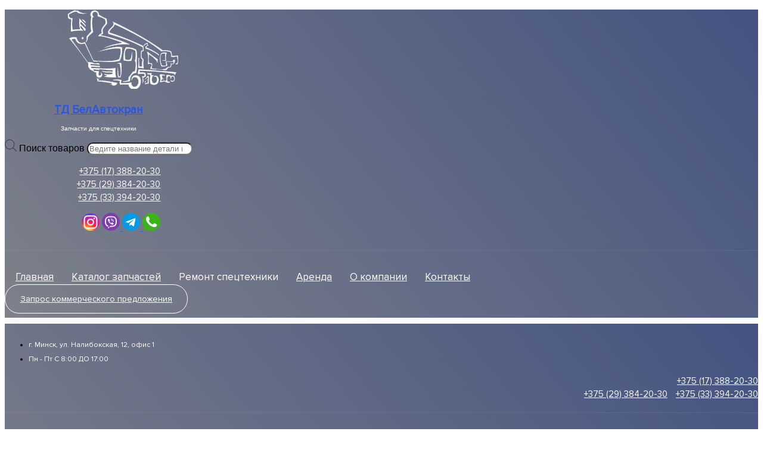

--- FILE ---
content_type: text/html; charset=UTF-8
request_url: https://tdbak.by/shop/zapchasti-dly-avtokranov/avtokrany-masheka/kc-55727/gidrooborudovanie-mehanizma-podyoma-gruza-kc-55727/shtuczer-ks-55727-84-09-001/
body_size: 36525
content:
<!DOCTYPE html>
<html lang="ru-RU">
<head>
	<meta charset="UTF-8">
	<meta name="viewport" content="width=device-width, initial-scale=1.0, viewport-fit=cover" />		<script> var theplus_ajax_url = "https://tdbak.by/wp-admin/admin-ajax.php";</script>
	<!-- This site is optimized with the Yoast SEO plugin v15.0 - https://yoast.com/wordpress/plugins/seo/ -->
	<title>Штуцер КС 55727.84.09.001 купить в Минске, работаем по РБ Торговый дом белавтокран</title>
	<meta name="description" content="Штуцер КС 55727.84.09.001 купить в Минске, доставим в любой город страны. Официальные поставки. Гарантия. Низкие цены. Звоните!" />
	<meta name="robots" content="index, follow, max-snippet:-1, max-image-preview:large, max-video-preview:-1" />
	<link rel="canonical" href="https://tdbak.by/shop/zapchasti-dly-avtokranov/avtokrany-masheka/kc-55727/gidrooborudovanie-mehanizma-podyoma-gruza-kc-55727/shtuczer-ks-55727-84-09-001/" />
	<meta property="og:locale" content="ru_RU" />
	<meta property="og:type" content="article" />
	<meta property="og:title" content="Штуцер КС 55727.84.09.001 купить в Минске, работаем по РБ Торговый дом белавтокран" />
	<meta property="og:description" content="Штуцер КС 55727.84.09.001 купить в Минске, доставим в любой город страны. Официальные поставки. Гарантия. Низкие цены. Звоните!" />
	<meta property="og:url" content="https://tdbak.by/shop/zapchasti-dly-avtokranov/avtokrany-masheka/kc-55727/gidrooborudovanie-mehanizma-podyoma-gruza-kc-55727/shtuczer-ks-55727-84-09-001/" />
	<meta property="og:site_name" content="Торговый дом белавтокран" />
	<meta property="article:modified_time" content="2023-01-09T13:45:55+00:00" />
	<meta name="twitter:card" content="summary_large_image" />
	<script type="application/ld+json" class="yoast-schema-graph">{"@context":"https://schema.org","@graph":[{"@type":"Organization","@id":"https://tdbak.by/#organization","name":"\u0422\u0414 \u0411\u0435\u043b\u0410\u0432\u0442\u043e\u043a\u0440\u0430\u043d","url":"https://tdbak.by/","sameAs":[],"logo":{"@type":"ImageObject","@id":"https://tdbak.by/#logo","inLanguage":"ru-RU","url":"https://tdbak.by/wp-content/uploads/2020/09/275-300x200-1.png","width":300,"height":200,"caption":"\u0422\u0414 \u0411\u0435\u043b\u0410\u0432\u0442\u043e\u043a\u0440\u0430\u043d"},"image":{"@id":"https://tdbak.by/#logo"}},{"@type":"WebSite","@id":"https://tdbak.by/#website","url":"https://tdbak.by/","name":"\u0422\u043e\u0440\u0433\u043e\u0432\u044b\u0439 \u0434\u043e\u043c \u0431\u0435\u043b\u0430\u0432\u0442\u043e\u043a\u0440\u0430\u043d","description":"\u0417\u0430\u043f\u0447\u0430\u0441\u0442\u0438 \u043a \u0441\u043f\u0435\u0446\u0442\u0435\u0445\u043d\u0438\u043a\u0435","publisher":{"@id":"https://tdbak.by/#organization"},"potentialAction":[{"@type":"SearchAction","target":"https://tdbak.by/?s={search_term_string}","query-input":"required name=search_term_string"}],"inLanguage":"ru-RU"},{"@type":"WebPage","@id":"https://tdbak.by/shop/zapchasti-dly-avtokranov/avtokrany-masheka/kc-55727/gidrooborudovanie-mehanizma-podyoma-gruza-kc-55727/shtuczer-ks-55727-84-09-001/#webpage","url":"https://tdbak.by/shop/zapchasti-dly-avtokranov/avtokrany-masheka/kc-55727/gidrooborudovanie-mehanizma-podyoma-gruza-kc-55727/shtuczer-ks-55727-84-09-001/","name":"\u0428\u0442\u0443\u0446\u0435\u0440 \u041a\u0421 55727.84.09.001 \u043a\u0443\u043f\u0438\u0442\u044c \u0432 \u041c\u0438\u043d\u0441\u043a\u0435, \u0440\u0430\u0431\u043e\u0442\u0430\u0435\u043c \u043f\u043e \u0420\u0411 \u0422\u043e\u0440\u0433\u043e\u0432\u044b\u0439 \u0434\u043e\u043c \u0431\u0435\u043b\u0430\u0432\u0442\u043e\u043a\u0440\u0430\u043d","isPartOf":{"@id":"https://tdbak.by/#website"},"datePublished":"2020-01-07T12:30:10+00:00","dateModified":"2023-01-09T13:45:55+00:00","description":"\u0428\u0442\u0443\u0446\u0435\u0440 \u041a\u0421 55727.84.09.001 \u043a\u0443\u043f\u0438\u0442\u044c \u0432 \u041c\u0438\u043d\u0441\u043a\u0435, \u0434\u043e\u0441\u0442\u0430\u0432\u0438\u043c \u0432 \u043b\u044e\u0431\u043e\u0439 \u0433\u043e\u0440\u043e\u0434 \u0441\u0442\u0440\u0430\u043d\u044b. \u041e\u0444\u0438\u0446\u0438\u0430\u043b\u044c\u043d\u044b\u0435 \u043f\u043e\u0441\u0442\u0430\u0432\u043a\u0438. \u0413\u0430\u0440\u0430\u043d\u0442\u0438\u044f. \u041d\u0438\u0437\u043a\u0438\u0435 \u0446\u0435\u043d\u044b. \u0417\u0432\u043e\u043d\u0438\u0442\u0435!","inLanguage":"ru-RU","potentialAction":[{"@type":"ReadAction","target":["https://tdbak.by/shop/zapchasti-dly-avtokranov/avtokrany-masheka/kc-55727/gidrooborudovanie-mehanizma-podyoma-gruza-kc-55727/shtuczer-ks-55727-84-09-001/"]}]}]}</script>
	<!-- / Yoast SEO plugin. -->


<link rel='dns-prefetch' href='//maps.googleapis.com' />
<link rel='dns-prefetch' href='//fonts.googleapis.com' />
<link rel='dns-prefetch' href='//s.w.org' />
<link rel="alternate" type="application/rss+xml" title="Торговый дом белавтокран &raquo; Лента" href="https://tdbak.by/feed/" />
<link rel="alternate" type="application/rss+xml" title="Торговый дом белавтокран &raquo; Лента комментариев" href="https://tdbak.by/comments/feed/" />
		<script type="text/javascript">
			window._wpemojiSettings = {"baseUrl":"https:\/\/s.w.org\/images\/core\/emoji\/12.0.0-1\/72x72\/","ext":".png","svgUrl":"https:\/\/s.w.org\/images\/core\/emoji\/12.0.0-1\/svg\/","svgExt":".svg","source":{"concatemoji":"https:\/\/tdbak.by\/wp-includes\/js\/wp-emoji-release.min.js?ver=5.4.18"}};
			/*! This file is auto-generated */
			!function(e,a,t){var n,r,o,i=a.createElement("canvas"),p=i.getContext&&i.getContext("2d");function s(e,t){var a=String.fromCharCode;p.clearRect(0,0,i.width,i.height),p.fillText(a.apply(this,e),0,0);e=i.toDataURL();return p.clearRect(0,0,i.width,i.height),p.fillText(a.apply(this,t),0,0),e===i.toDataURL()}function c(e){var t=a.createElement("script");t.src=e,t.defer=t.type="text/javascript",a.getElementsByTagName("head")[0].appendChild(t)}for(o=Array("flag","emoji"),t.supports={everything:!0,everythingExceptFlag:!0},r=0;r<o.length;r++)t.supports[o[r]]=function(e){if(!p||!p.fillText)return!1;switch(p.textBaseline="top",p.font="600 32px Arial",e){case"flag":return s([127987,65039,8205,9895,65039],[127987,65039,8203,9895,65039])?!1:!s([55356,56826,55356,56819],[55356,56826,8203,55356,56819])&&!s([55356,57332,56128,56423,56128,56418,56128,56421,56128,56430,56128,56423,56128,56447],[55356,57332,8203,56128,56423,8203,56128,56418,8203,56128,56421,8203,56128,56430,8203,56128,56423,8203,56128,56447]);case"emoji":return!s([55357,56424,55356,57342,8205,55358,56605,8205,55357,56424,55356,57340],[55357,56424,55356,57342,8203,55358,56605,8203,55357,56424,55356,57340])}return!1}(o[r]),t.supports.everything=t.supports.everything&&t.supports[o[r]],"flag"!==o[r]&&(t.supports.everythingExceptFlag=t.supports.everythingExceptFlag&&t.supports[o[r]]);t.supports.everythingExceptFlag=t.supports.everythingExceptFlag&&!t.supports.flag,t.DOMReady=!1,t.readyCallback=function(){t.DOMReady=!0},t.supports.everything||(n=function(){t.readyCallback()},a.addEventListener?(a.addEventListener("DOMContentLoaded",n,!1),e.addEventListener("load",n,!1)):(e.attachEvent("onload",n),a.attachEvent("onreadystatechange",function(){"complete"===a.readyState&&t.readyCallback()})),(n=t.source||{}).concatemoji?c(n.concatemoji):n.wpemoji&&n.twemoji&&(c(n.twemoji),c(n.wpemoji)))}(window,document,window._wpemojiSettings);
		</script>
		<style type="text/css">
img.wp-smiley,
img.emoji {
	display: inline !important;
	border: none !important;
	box-shadow: none !important;
	height: 1em !important;
	width: 1em !important;
	margin: 0 .07em !important;
	vertical-align: -0.1em !important;
	background: none !important;
	padding: 0 !important;
}
</style>
	<link rel='stylesheet' id='wp-block-library-css'  href='https://tdbak.by/wp-includes/css/dist/block-library/style.min.css?ver=5.4.18' type='text/css' media='all' />
<link rel='stylesheet' id='wc-block-style-css'  href='https://tdbak.by/wp-content/plugins/woocommerce/packages/woocommerce-blocks/build/style.css?ver=2.5.14' type='text/css' media='all' />
<link rel='stylesheet' id='Poppins-css'  href='//fonts.googleapis.com/css?family=Poppins%3Anormal%2C300&#038;subset=latin&#038;ver=5.4.18' type='text/css' media='all' />
<link rel='stylesheet' id='photoswipe-css'  href='https://tdbak.by/wp-content/plugins/woocommerce/assets/css/photoswipe/photoswipe.min.css?ver=3.9.5' type='text/css' media='all' />
<link rel='stylesheet' id='photoswipe-default-skin-css'  href='https://tdbak.by/wp-content/plugins/woocommerce/assets/css/photoswipe/default-skin/default-skin.min.css?ver=3.9.5' type='text/css' media='all' />
<style id='woocommerce-inline-inline-css' type='text/css'>
.woocommerce form .form-row .required { visibility: visible; }
</style>
<link rel='stylesheet' id='plus-icons-mind-css-css'  href='//tdbak.by/wp-content/plugins/theplus_elementor_addon/assets/css/extra/iconsmind.min.css?ver=3.0.6' type='text/css' media='all' />
<link rel='stylesheet' id='theplus-front-css-css'  href='//tdbak.by/wp-content/uploads/theplus-addons/theplus-post-3257.min.css?ver=1768881835' type='text/css' media='all' />
<link rel='stylesheet' id='dgwt-wcas-style-css'  href='https://tdbak.by/wp-content/plugins/ajax-search-for-woocommerce/assets/css/style.min.css?ver=1.8.1' type='text/css' media='all' />
<link rel='stylesheet' id='elementor-icons-css'  href='https://tdbak.by/wp-content/plugins/elementor/assets/lib/eicons/css/elementor-icons.min.css?ver=5.5.0' type='text/css' media='all' />
<link rel='stylesheet' id='elementor-animations-css'  href='https://tdbak.by/wp-content/plugins/elementor/assets/lib/animations/animations.min.css?ver=2.8.2' type='text/css' media='all' />
<link rel='stylesheet' id='elementor-frontend-css'  href='https://tdbak.by/wp-content/plugins/elementor/assets/css/frontend.min.css?ver=2.8.2' type='text/css' media='all' />
<link rel='stylesheet' id='elementor-pro-css'  href='https://tdbak.by/wp-content/plugins/elementor-pro/assets/css/frontend.min.css?ver=2.8.2' type='text/css' media='all' />
<link rel='stylesheet' id='elementor-post-44821-css'  href='https://tdbak.by/wp-content/uploads/elementor/css/post-44821.css?ver=1659438086' type='text/css' media='all' />
<link rel='stylesheet' id='elementor-post-6653-css'  href='https://tdbak.by/wp-content/uploads/elementor/css/post-6653.css?ver=1659435799' type='text/css' media='all' />
<link rel='stylesheet' id='elementor-post-1504-css'  href='https://tdbak.by/wp-content/uploads/elementor/css/post-1504.css?ver=1708590517' type='text/css' media='all' />
<link rel='stylesheet' id='elementor-post-6562-css'  href='https://tdbak.by/wp-content/uploads/elementor/css/post-6562.css?ver=1743148497' type='text/css' media='all' />
<link rel='stylesheet' id='tablepress-default-css'  href='https://tdbak.by/wp-content/tablepress-combined.min.css?ver=1' type='text/css' media='all' />
<link rel='stylesheet' id='wpb_wrps_owl_carousel-css'  href='https://tdbak.by/wp-content/plugins/wpb-woocommerce-related-products-slider/assets/css/owl.carousel.css?ver=2.3.4' type='text/css' media='' />
<link rel='stylesheet' id='wpb_wrps_main_style-css'  href='https://tdbak.by/wp-content/plugins/wpb-woocommerce-related-products-slider/assets/css/main.css?ver=1.0' type='text/css' media='' />
<link rel='stylesheet' id='rhstyle-css'  href='https://tdbak.by/wp-content/themes/rehub-theme/style.css?ver=9.7.2' type='text/css' media='all' />
<link rel='stylesheet' id='responsive-css'  href='https://tdbak.by/wp-content/themes/rehub-theme/css/responsive.css?ver=9.7.2' type='text/css' media='all' />
<link rel='stylesheet' id='rehub_shortcode-css'  href='https://tdbak.by/wp-content/themes/rehub-theme/shortcodes/css/css.css?ver=9.7.2' type='text/css' media='all' />
<link rel='stylesheet' id='rehubfontawesome-css'  href='https://tdbak.by/wp-content/themes/rehub-theme/admin/fonts/fontawesome/font-awesome.min.css?ver=5.3.1' type='text/css' media='all' />
<link rel='stylesheet' id='rehub-woocommerce-css'  href='https://tdbak.by/wp-content/themes/rehub-theme/css/woocommerce.css?ver=9.7.2' type='text/css' media='all' />
<link rel='stylesheet' id='prdctfltr-css'  href='https://tdbak.by/wp-content/plugins/prdctfltr/includes/css/style.min.css?ver=7.2.3' type='text/css' media='all' />
<script type='text/javascript' src='https://tdbak.by/wp-includes/js/jquery/jquery.js?ver=1.12.4-wp'></script>
<script type='text/javascript' src='https://tdbak.by/wp-includes/js/jquery/jquery-migrate.min.js?ver=1.4.1'></script>
<script type='text/javascript'>
/* <![CDATA[ */
var postviewvar = {"rhpost_ajax_url":"https:\/\/tdbak.by\/wp-content\/plugins\/rehub-framework\/includes\/rehub_ajax.php","post_id":"3257"};
/* ]]> */
</script>
<script type='text/javascript' src='https://tdbak.by/wp-content/plugins/rehub-framework/assets/js/postviews.js?ver=5.4.18'></script>
<script type='text/javascript' src='//maps.googleapis.com/maps/api/js?key=&#038;sensor=false'></script>
<link rel='https://api.w.org/' href='https://tdbak.by/wp-json/' />
<link rel="EditURI" type="application/rsd+xml" title="RSD" href="https://tdbak.by/xmlrpc.php?rsd" />
<link rel="wlwmanifest" type="application/wlwmanifest+xml" href="https://tdbak.by/wp-includes/wlwmanifest.xml" /> 
<meta name="generator" content="WordPress 5.4.18" />
<meta name="generator" content="WooCommerce 3.9.5" />
<link rel='shortlink' href='https://tdbak.by/?p=3257' />
<link rel="alternate" type="application/json+oembed" href="https://tdbak.by/wp-json/oembed/1.0/embed?url=https%3A%2F%2Ftdbak.by%2Fshop%2Fzapchasti-dly-avtokranov%2Favtokrany-masheka%2Fkc-55727%2Fgidrooborudovanie-mehanizma-podyoma-gruza-kc-55727%2Fshtuczer-ks-55727-84-09-001%2F" />
<link rel="alternate" type="text/xml+oembed" href="https://tdbak.by/wp-json/oembed/1.0/embed?url=https%3A%2F%2Ftdbak.by%2Fshop%2Fzapchasti-dly-avtokranov%2Favtokrany-masheka%2Fkc-55727%2Fgidrooborudovanie-mehanizma-podyoma-gruza-kc-55727%2Fshtuczer-ks-55727-84-09-001%2F&#038;format=xml" />


<!-- Saphali Lite Version -->
<meta name="generator" content="Saphali Lite 1.8.6" />

<style></style>		<style>#wpadminbar .theplus-purge-clear > .ab-item:before {content: '';background-image: url(https://tdbak.by/wp-content/plugins/theplus_elementor_addon//assets/images/thepluslogo-small.png) !important;background-size: 20px !important;background-position: center;width: 20px;height: 20px;background-repeat: no-repeat;top: 50%;transform: translateY(-50%);}</style>
		<style type="text/css">.dgwt-wcas-ico-magnifier,.dgwt-wcas-ico-magnifier-handler{max-width:20px}.dgwt-wcas-search-wrapp{max-width:600px}</style><style type="text/css"> @media (min-width:768px){header .logo-section{padding:30px 0;}}nav.top_menu > ul > li > a{font-weight:normal;}.dl-menuwrapper li a,nav.top_menu ul li a,#re_menu_near_logo li,#re_menu_near_logo li{font-family:"Poppins",trebuchet ms !important;font-weight:normal;font-style:normal;}.priced_block .btn_offer_block,.rh-deal-compact-btn,.wpsm-button.rehub_main_btn,input[type="submit"],.woocommerce div.product p.price,.rehub_feat_block div.offer_title,.rh_wrapper_video_playlist .rh_video_title_and_time .rh_video_title,.main_slider .flex-overlay h2,.main_slider .flex-overlay a.btn_more,.re-line-badge,.related_articles ul li > a,h1,h2,h3,h4,h5,h6,.tabs-menu li,.cats_def a,.btn_more,.widget.tabs > ul > li,.widget .title,.title h1,.title h5,.small_post blockquote p,.related_articles .related_title,#comments .title_comments,.commentlist .comment-author .fn,.commentlist .comment-author .fn a,#commentform #submit,.media_video > p,.rate_bar_wrap .review-top .review-text span.review-header,.ap-pro-form-field-wrapper input[type="submit"],.vc_btn3,.wpsm-numbox.wpsm-style6 span.num,.wpsm-numbox.wpsm-style5 span.num,.woocommerce ul.product_list_widget li a,.widget.better_woocat,.re-compare-destin.wpsm-button,.rehub-main-font,.vc_general.vc_btn3,.cegg-list-logo-title,.logo .textlogo,.woocommerce .summary .masked_coupon,.woocommerce a.woo_loop_btn,.woocommerce input.button.alt,.woocommerce a.add_to_cart_button,.woocommerce .single_add_to_cart_button,.woocommerce div.product form.cart .button,.woocommerce .checkout-button.button,.woofiltersbig .prdctfltr_buttons a.prdctfltr_woocommerce_filter_submit,#buddypress input[type="submit"],#buddypress input[type="button"],#buddypress input[type="reset"],#buddypress button.submit,.wcv-grid a.button,input.gmw-submit,#ws-plugin--s2member-profile-submit,#rtmedia_create_new_album,input[type="submit"].dokan-btn-theme,a.dokan-btn-theme,.dokan-btn-theme,.woocommerce div.product .single_add_to_cart_button,.woocommerce div.product .summary .masked_coupon,.woocommerce div.product .summary .price,.wvm_plan,.wp-block-quote.is-style-large,.wp-block-button .wp-block-button__link,.comment-respond h3,.related_articles .related_title{font-family:"Poppins",trebuchet ms;font-style:normal;}.main_slider .flex-overlay h2,h1,h2,h3,h4,h5,h6,.title h1,.title h5,.comment-respond h3,.def_btn{font-weight:300;}.related_articles ul li > a,.sidebar,.prosconswidget,.rehub-body-font,body{font-family:"Poppins",arial !important;font-weight:normal;font-style:normal;}.header_top_wrap{background:none repeat scroll 0 0 #7000f4!important;}.header-top,.header_top_wrap{border:none !important}.header_top_wrap .user-ava-intop:after,.header-top .top-nav > ul > li > a,.header-top a.cart-contents,.header_top_wrap .icon-search-onclick:before,.header-top .top-social,.header-top .top-social a{color:#f4f4f4 !important;}.header-top .top-nav li{border:none !important;}.left-sidebar-archive .main-side{float:right;}.left-sidebar-archive .sidebar{float:left} .widget .title:after{border-bottom:2px solid #2d55e3;}.rehub-main-color-border,nav.top_menu > ul > li.vertical-menu.border-main-color .sub-menu,.rh-main-bg-hover:hover,.wp-block-quote,ul.def_btn_link_tabs li.active a,.wp-block-pullquote{border-color:#2d55e3;}.wpsm_promobox.rehub_promobox{border-left-color:#2d55e3!important;}.color_link{color:#2d55e3 !important;}.search-header-contents{border-top-color:#2d55e3;}.wpb_content_element.wpsm-tabs.n_b_tab .wpb_tour_tabs_wrapper .wpb_tabs_nav .ui-state-active a{border-bottom:3px solid #2d55e3 !important}.featured_slider:hover .score,.top_chart_controls .controls:hover,article.post .wpsm_toplist_heading:before{border-color:#2d55e3;}.btn_more:hover,.small_post .overlay .btn_more:hover,.tw-pagination .current{border:1px solid #2d55e3;color:#fff}.wpsm-tabs ul.ui-tabs-nav .ui-state-active a,.rehub_woo_review .rehub_woo_tabs_menu li.current{border-top:3px solid #2d55e3;}.wps_promobox{border-left:3px solid #2d55e3;}.gallery-pics .gp-overlay{box-shadow:0 0 0 4px #2d55e3 inset;}.post .rehub_woo_tabs_menu li.current,.woocommerce div.product .woocommerce-tabs ul.tabs li.active{border-top:2px solid #2d55e3;}.rething_item a.cat{border-bottom-color:#2d55e3}nav.top_menu ul li ul.sub-menu{border-bottom:2px solid #2d55e3;}.widget.deal_daywoo,.elementor-widget > .deal_daywoo{border:3px solid #2d55e3;padding:20px;background:#fff;}.deal_daywoo .wpsm-bar-bar{background-color:#2d55e3 !important} #buddypress div.item-list-tabs ul li.selected a span,#buddypress div.item-list-tabs ul li.current a span,#buddypress div.item-list-tabs ul li a span,.user-profile-div .user-menu-tab > li.active > a,.user-profile-div .user-menu-tab > li.active > a:focus,.user-profile-div .user-menu-tab > li.active > a:hover,.slide .news_cat a,.news_in_thumb:hover .news_cat a,.news_out_thumb:hover .news_cat a,.col-feat-grid:hover .news_cat a,.carousel-style-deal .re_carousel .controls,.re_carousel .controls:hover,.openedprevnext .postNavigation a,.postNavigation a:hover,.top_chart_pagination a.selected,.flex-control-paging li a.flex-active,.flex-control-paging li a:hover,.widget_edd_cart_widget .edd-cart-number-of-items .edd-cart-quantity,.btn_more:hover,.tabs-menu li:hover,.tabs-menu li.current,.featured_slider:hover .score,#bbp_user_edit_submit,.bbp-topic-pagination a,.bbp-topic-pagination a,.custom-checkbox label.checked:after,.slider_post .caption,ul.postpagination li.active a,ul.postpagination li:hover a,ul.postpagination li a:focus,.top_theme h5 strong,.re_carousel .text:after,#topcontrol:hover,.main_slider .flex-overlay:hover a.read-more,.rehub_chimp #mc_embed_signup input#mc-embedded-subscribe,#rank_1.rank_count,#toplistmenu > ul li:before,.rehub_chimp:before,.wpsm-members > strong:first-child,.r_catbox_btn,.wpcf7 .wpcf7-submit,.comm_meta_wrap .rh_user_s2_label,.wpsm_pretty_hover li:hover,.wpsm_pretty_hover li.current,.rehub-main-color-bg,.togglegreedybtn:after,.rh-bg-hover-color:hover .news_cat a,.rh-main-bg-hover:hover,.rh_wrapper_video_playlist .rh_video_currently_playing,.rh_wrapper_video_playlist .rh_video_currently_playing.rh_click_video:hover,.rtmedia-list-item .rtmedia-album-media-count,.tw-pagination .current,.dokan-dashboard .dokan-dash-sidebar ul.dokan-dashboard-menu li.active,.dokan-dashboard .dokan-dash-sidebar ul.dokan-dashboard-menu li:hover,.dokan-dashboard .dokan-dash-sidebar ul.dokan-dashboard-menu li.dokan-common-links a:hover,#ywqa-submit-question,.woocommerce .widget_price_filter .ui-slider .ui-slider-range,.rh-hov-bor-line > a:after,nav.top_menu > ul:not(.off-canvas) > li > a:after,.rh-border-line:after,.wpsm-table.wpsm-table-main-color table tr th{background:#2d55e3;}@media (max-width:767px){.postNavigation a{background:#2d55e3;}}.rh-main-bg-hover:hover,.rh-main-bg-hover:hover .whitehovered{color:#fff !important} a,.carousel-style-deal .deal-item .priced_block .price_count ins,nav.top_menu ul li.menu-item-has-children ul li.menu-item-has-children > a:before,.top_chart_controls .controls:hover,.flexslider .fa-pulse,.footer-bottom .widget .f_menu li a:hover,.comment_form h3 a,.bbp-body li.bbp-forum-info > a:hover,.bbp-body li.bbp-topic-title > a:hover,#subscription-toggle a:before,#favorite-toggle a:before,.aff_offer_links .aff_name a,.rh-deal-price,.commentlist .comment-content small a,.related_articles .title_cat_related a,article em.emph,.campare_table table.one td strong.red,.sidebar .tabs-item .detail p a,.footer-bottom .widget .title span,footer p a,.welcome-frase strong,article.post .wpsm_toplist_heading:before,.post a.color_link,.categoriesbox:hover h3 a:after,.bbp-body li.bbp-forum-info > a,.bbp-body li.bbp-topic-title > a,.widget .title i,.woocommerce-MyAccount-navigation ul li.is-active a,.category-vendormenu li.current a,.deal_daywoo .title,.rehub-main-color,.wpsm_pretty_colored ul li.current a,.wpsm_pretty_colored ul li.current,.rh-heading-hover-color:hover h2 a,.rh-heading-hover-color:hover h3 a,.rh-heading-hover-color:hover h4 a,.rh-heading-hover-color:hover h5 a,.rh-heading-icon:before,.widget_layered_nav ul li.chosen a:before,.wp-block-quote.is-style-large p,ul.page-numbers li span.current,ul.page-numbers li a:hover,ul.page-numbers li.active a,.page-link > span:not(.page-link-title),blockquote:not(.wp-block-quote) p,span.re_filtersort_btn:hover,span.active.re_filtersort_btn,.deal_daywoo .price,div.sortingloading:after{color:#2d55e3;} .page-link > span:not(.page-link-title),.postimagetrend .title,.widget.widget_affegg_widget .title,.widget.top_offers .title,.widget.cegg_widget_products .title,header .header_first_style .search form.search-form [type="submit"],header .header_eight_style .search form.search-form [type="submit"],.more_post a,.more_post span,.filter_home_pick span.active,.filter_home_pick span:hover,.filter_product_pick span.active,.filter_product_pick span:hover,.rh_tab_links a.active,.rh_tab_links a:hover,.wcv-navigation ul.menu li.active,.wcv-navigation ul.menu li:hover a,form.search-form [type="submit"],.rehub-sec-color-bg,input#ywqa-submit-question,input#ywqa-send-answer,.woocommerce button.button.alt,.tabsajax span.active.re_filtersort_btn,.wpsm-table.wpsm-table-sec-color table tr th{background:#000000 !important;color:#fff !important;outline:0}.widget.widget_affegg_widget .title:after,.widget.top_offers .title:after,.vc_tta-tabs.wpsm-tabs .vc_tta-tab.vc_active,.vc_tta-tabs.wpsm-tabs .vc_tta-panel.vc_active .vc_tta-panel-heading,.widget.cegg_widget_products .title:after{border-top-color:#000000 !important;}.page-link > span:not(.page-link-title){border:1px solid #000000;}.page-link > span:not(.page-link-title),.header_first_style .search form.search-form [type="submit"] i{color:#fff !important;}.rh_tab_links a.active,.rh_tab_links a:hover,.rehub-sec-color-border,nav.top_menu > ul > li.vertical-menu.border-sec-color > .sub-menu{border-color:#000000}.rh_wrapper_video_playlist .rh_video_currently_playing,.rh_wrapper_video_playlist .rh_video_currently_playing.rh_click_video:hover{background-color:#000000;box-shadow:1200px 0 0 #000000 inset;}.rehub-sec-color{color:#000000} .news .priced_block .price_count,.blog_string .priced_block .price_count,.main_slider .price_count{margin-right:5px}.right_aff .priced_block .btn_offer_block,.right_aff .priced_block .price_count{border-radius:0 !important}form.search-form.product-search-form input[type="text"]{border-radius:4px 0 0 4px;}form.search-form [type="submit"]{border-radius:0 4px 4px 0;}.rtl form.search-form.product-search-form input[type="text"]{border-radius:0 4px 4px 0;}.rtl form.search-form [type="submit"]{border-radius:4px 0 0 4px;}.price_count,.rehub_offer_coupon,#buddypress .dir-search input[type=text],.gmw-form-wrapper input[type=text],.gmw-form-wrapper select,#buddypress a.button,.btn_more,#main_header .wpsm-button,#rh-header-cover-image .wpsm-button,#wcvendor_image_bg .wpsm-button,input[type="text"],textarea,input[type="tel"],input[type="password"],input[type="email"],input[type="url"],input[type="number"],.def_btn,input[type="submit"],input[type="button"],input[type="reset"],.rh_offer_list .offer_thumb .deal_img_wrap,.grid_onsale,.rehub-main-smooth,.re_filter_instore span.re_filtersort_btn:hover,.re_filter_instore span.active.re_filtersort_btn,#buddypress .standard-form input[type=text],#buddypress .standard-form textarea,.blacklabelprice{border-radius:4px}.news-community,.woocommerce .products.grid_woo .product,.rehub_chimp #mc_embed_signup input.email,#mc_embed_signup input#mc-embedded-subscribe,.rh_offer_list,.woo-tax-logo,#buddypress div.item-list-tabs ul li a,#buddypress form#whats-new-form,#buddypress div#invite-list,#buddypress #send-reply div.message-box,.rehub-sec-smooth,.rate-bar-bar,.rate-bar,#wcfm-main-contentainer #wcfm-content,.wcfm_welcomebox_header{border-radius:5px} .woocommerce .summary .masked_coupon,.woocommerce a.woo_loop_btn,.woocommerce .button.checkout,.woocommerce input.button.alt,.woocommerce a.add_to_cart_button,.woocommerce-page a.add_to_cart_button,.woocommerce .single_add_to_cart_button,.woocommerce div.product form.cart .button,.woocommerce .checkout-button.button,.woofiltersbig .prdctfltr_buttons a.prdctfltr_woocommerce_filter_submit,.priced_block .btn_offer_block,.priced_block .button,.rh-deal-compact-btn,input.mdf_button,#buddypress input[type="submit"],#buddypress input[type="button"],#buddypress input[type="reset"],#buddypress button.submit,.wpsm-button.rehub_main_btn,.wcv-grid a.button,input.gmw-submit,#ws-plugin--s2member-profile-submit,#rtmedia_create_new_album,input[type="submit"].dokan-btn-theme,a.dokan-btn-theme,.dokan-btn-theme,#wcfm_membership_container a.wcfm_submit_button,.woocommerce button.button,.rehub-main-btn-bg{background:none #de1414 !important;color:#ffffff !important;border:none !important;text-decoration:none !important;outline:0;box-shadow:-1px 6px 19px rgba(222,20,20,0.2) !important;border-radius:4px !important;}.rehub-main-btn-bg > a{color:#ffffff !important;}.woocommerce a.woo_loop_btn:hover,.woocommerce .button.checkout:hover,.woocommerce input.button.alt:hover,.woocommerce a.add_to_cart_button:hover,.woocommerce-page a.add_to_cart_button:hover,.woocommerce a.single_add_to_cart_button:hover,.woocommerce-page a.single_add_to_cart_button:hover,.woocommerce div.product form.cart .button:hover,.woocommerce-page div.product form.cart .button:hover,.woocommerce .checkout-button.button:hover,.woofiltersbig .prdctfltr_buttons a.prdctfltr_woocommerce_filter_submit:hover,.priced_block .btn_offer_block:hover,.wpsm-button.rehub_main_btn:hover,#buddypress input[type="submit"]:hover,#buddypress input[type="button"]:hover,#buddypress input[type="reset"]:hover,#buddypress button.submit:hover,.small_post .btn:hover,.ap-pro-form-field-wrapper input[type="submit"]:hover,.wcv-grid a.button:hover,#ws-plugin--s2member-profile-submit:hover,input[type="submit"].dokan-btn-theme:hover,a.dokan-btn-theme:hover,.dokan-btn-theme:hover,.rething_button .btn_more:hover,#wcfm_membership_container a.wcfm_submit_button:hover,.woocommerce button.button:hover,.rehub-main-btn-bg:hover,.rehub-main-btn-bg:hover > a{background:none #2d55e3 !important;color:#ffffff !important;box-shadow:-1px 6px 13px rgba(45,85,227,0.4) !important;border-color:transparent;}.rehub_offer_coupon:hover{border:1px dashed #2d55e3;}.rehub_offer_coupon:hover i.far,.rehub_offer_coupon:hover i.fal,.rehub_offer_coupon:hover i.fas{color:#2d55e3}.re_thing_btn .rehub_offer_coupon.not_masked_coupon:hover{color:#2d55e3 !important}.woocommerce a.woo_loop_btn:active,.woocommerce .button.checkout:active,.woocommerce .button.alt:active,.woocommerce a.add_to_cart_button:active,.woocommerce-page a.add_to_cart_button:active,.woocommerce a.single_add_to_cart_button:active,.woocommerce-page a.single_add_to_cart_button:active,.woocommerce div.product form.cart .button:active,.woocommerce-page div.product form.cart .button:active,.woocommerce .checkout-button.button:active,.woofiltersbig .prdctfltr_buttons a.prdctfltr_woocommerce_filter_submit:active,.wpsm-button.rehub_main_btn:active,#buddypress input[type="submit"]:active,#buddypress input[type="button"]:active,#buddypress input[type="reset"]:active,#buddypress button.submit:active,.ap-pro-form-field-wrapper input[type="submit"]:active,.wcv-grid a.button:active,#ws-plugin--s2member-profile-submit:active,input[type="submit"].dokan-btn-theme:active,a.dokan-btn-theme:active,.dokan-btn-theme:active,.woocommerce button.button:active,.rehub-main-btn-bg:active{background:none #de1414 !important;box-shadow:0 1px 0 #999 !important;top:2px;color:#ffffff !important;}.rehub_btn_color{background-color:#de1414;border:1px solid #de1414;color:#ffffff;text-shadow:none}.rehub_btn_color:hover{color:#ffffff;background-color:#2d55e3;border:1px solid #2d55e3;}.rething_button .btn_more{border:1px solid #de1414;color:#de1414;}.rething_button .priced_block.block_btnblock .price_count{color:#de1414;font-weight:normal;}.widget_merchant_list .buttons_col{background-color:#de1414 !important;}.widget_merchant_list .buttons_col a{color:#ffffff !important;}@media (max-width:767px){#float-panel-woo-area{border-top:1px solid #de1414}}.rh_post_layout_big_offer .priced_block .btn_offer_block{text-shadow:none}.rh_deal_block .redemptionText .code,.rh_deal_block .not_masked_coupon{display:block;margin:10px 0 0 0;float:none;}.rh_deal_block .rh-deal-left,.rh_deal_block .rh-deal-right{display:block;padding:0}.rh_deal_block .rh-deal-btn,.rh_deal_block .rh-deal-right .rh-deal-price{text-align:inherit;}#content-sticky-panel{margin-left:-90px}@media (min-width:1400px){nav.top_menu > ul > li.vertical-menu > ul > li.inner-700 > .sub-menu{min-width:850px;}.postimagetrend.two_column .wrap img{min-height:120px}.postimagetrend.two_column .wrap{height:120px}.rh-boxed-container .rh-outer-wrap{width:1380px}.rh-container,.content{width:1330px;}.centered-container .vc_col-sm-12 > * > .wpb_wrapper,.vc_section > .vc_row,.wcfm-membership-wrapper,body .elementor-section.elementor-section-boxed > .elementor-container{max-width:1330px;}.sidebar,.side-twocol,.vc_row.vc_rehub_container > .vc_col-sm-4{width:300px}.vc_row.vc_rehub_container > .vc_col-sm-8,.main-side:not(.full_width),.main_slider.flexslider{width:1000px;}}@media (min-width:1600px){.rehub_chimp h3{font-size:20px}.rh-boxed-container .rh-outer-wrap{width:1580px}.rh-container,.content{width:1530px;}.centered-container .vc_col-sm-12 > * > .wpb_wrapper,.vc_section > .vc_row,.wcfm-membership-wrapper,body .elementor-section.elementor-section-boxed > .elementor-container{max-width:1530px;}.sidebar,.side-twocol,.vc_row.vc_rehub_container > .vc_col-sm-4{width:300px}.vc_row.vc_rehub_container > .vc_col-sm-8,.main-side:not(.full_width),.main_slider.flexslider{width:1200px;}}@media(min-width:1224px){.single-post .full_width > article.post,single-product .full_width > article.post{padding:32px}.title_single_area.full_width{margin:25px 32px 0 32px;}.main-side .title_single_area.full_width{margin:0;}.full_width .wpsm-comptable td img{padding:5px}}</style>
    <meta name="google-site-verification" content="bO3rwn6tAPfEoh8QE8ZPmj2k0pMG0S4xYJio_h5UtQE" />
	<meta name="yandex-verification" content="c85b65bd6ccd40b1" />

	<!-- Global site tag (gtag.js) - Google Analytics -->
	<script async src="https://www.googletagmanager.com/gtag/js?id=UA-101836187-28"></script>
	<script>
	  window.dataLayer = window.dataLayer || [];
	  function gtag(){dataLayer.push(arguments);}
	  gtag('js', new Date());

	  gtag('config', 'UA-101836187-28');
	</script>


    	<noscript><style>.woocommerce-product-gallery{ opacity: 1 !important; }</style></noscript>
	<meta name="generator" content="Product Filter for WooCommerce"/><style id="yellow-pencil">
/*
	The following CSS generated by Yellow Pencil Plugin.
	http://waspthemes.com/yellow-pencil
*/
#rh_woo_mbl_sidebar{padding-left:10px;}.woogridrev .product .abposbot{display:none;}#content .post{padding-left:13px;}.post nav{padding-left:0px;}.product_meta .posted_in{display:inline-block;width:391px;}.owl-stage-outer .owl-item .wpb_wrps_title a{color:#0c0c0c !important;}.owl-stage .wpb_wrps_title a{font-weight:300;text-transform:none;-o-transform:none;-moz-transform:none;-webkit-transform:none;font-size:13px;}.wrps_related_products_area_title span{display:none;}.owl-item .wpb-wrps-item figure .wpb_wrps_img_url img{width:362px !important;}.owl-stage .wpb_wrps_cart_btn a{text-transform:none !important;-o-transform:none !important;-moz-transform:none !important;-webkit-transform:none !important;font-weight:300;background-blend-mode:normal;box-shadow:none !important;-o-box-shadow:none !important;-webkit-box-shadow:none !important;}.wpb-wrps-item figure figcaption .wpb_wrps_cart_btn a{background-color:rgba(16,88,233,0.76) !important;}.owl-stage .owl-item figure{background-color:#ffffff;border-bottom-left-radius:6px;border-bottom-right-radius:6px;border-top-right-radius:6px;border-top-left-radius:6px;border-color:#ededed;border-width:1px;border-style:solid;box-shadow:none;-o-box-shadow:none;-webkit-box-shadow:none;}.owl-stage .owl-item .wpb-wrps-item{background-color:#ffffff;}.owl-stage .owl-item{background-color:#ffffff;}.wrps_related_products_area .owl-carousel{padding-left:0px;left:-3px;position:relative;}.dgwt-wcas-sf-wrapp input[type=search].dgwt-wcas-search-input{text-align:center;box-shadow:0px 0px 10px 0px rgba(15,15,15,0.06);-o-box-shadow:0px 0px 10px 0px rgba(15,15,15,0.06);-webkit-box-shadow:0px 0px 10px 0px rgba(15,15,15,0.06);border-bottom-left-radius:19px;border-bottom-right-radius:19px;border-top-right-radius:19px;border-top-left-radius:19px;}.woogridrev .pb10 a{font-size:15px;}.sidebar .widget .title{font-size:15px;}.woogridrev .product{height:280px;}.entry-summary h1{font-size:19px;}.sidebar .widget{padding-left:55px;}.product_list_widget a span{font-size:14px;word-spacing:0.2px;letter-spacing:0.2px;}.owl-stage .owl-item figure{border-width:1px;border-top-left-radius:0px;border-top-right-radius:0px;border-bottom-right-radius:0px;border-bottom-left-radius:0px;}.related-woo-area h3{font-size:17px;}.owl-carousel .owl-dots{display:none;}.owl-carousel .owl-nav{min-height:40px;top:-57px !important;}.woocommerce-tabs ul{background-color:rgba(248,248,248,0.21) !important;}#tab-title-description a{font-size:13px;}.post nav{font-size:12px;}.owl-carousel .owl-stage-outer{min-height:270px;}.owl-stage .owl-item .wpb_wrps_cart_btn{font-size:16px;}.wpb-wrps-item figure figcaption .wpb_wrps_cart_btn a{background-color:rgba(77,105,157,0.76) !important;}.owl-stage .wpb_wrps_cart_btn a{font-size:12px;}.widget .title{font-size:16px;}
</style></head>
<body class="product-template-default single single-product postid-3257 theme-rehub-theme woocommerce woocommerce-page woocommerce-no-js noinnerpadding elementor-default">

		<div data-elementor-type="header" data-elementor-id="1504" class="elementor elementor-1504 elementor-location-header" data-elementor-settings="[]">
			<div class="elementor-inner">
				<div class="elementor-section-wrap">
							<section class="elementor-element elementor-element-c16f783 elementor-section-full_width elementor-hidden-tablet elementor-hidden-phone elementor-section-height-default elementor-section-height-default elementor-section elementor-top-section" data-id="c16f783" data-element_type="section" data-settings="{&quot;background_background&quot;:&quot;gradient&quot;}">
						<div class="elementor-container elementor-column-gap-default">
				<div class="elementor-row">
				<div class="elementor-element elementor-element-8304223 elementor-column elementor-col-100 elementor-top-column" data-id="8304223" data-element_type="column">
			<div class="elementor-column-wrap  elementor-element-populated">
					<div class="elementor-widget-wrap">
				<section class="elementor-element elementor-element-9a93de6 elementor-section-boxed elementor-section-height-default elementor-section-height-default elementor-section elementor-inner-section" data-id="9a93de6" data-element_type="section">
						<div class="elementor-container elementor-column-gap-default">
				<div class="elementor-row">
				<div class="elementor-element elementor-element-70d946f elementor-column elementor-col-33 elementor-inner-column" data-id="70d946f" data-element_type="column">
			<div class="elementor-column-wrap  elementor-element-populated">
					<div class="elementor-widget-wrap">
				<div class="elementor-element elementor-element-479f8b5 elementor-position-left elementor-vertical-align-middle elementor-widget elementor-widget-image-box" data-id="479f8b5" data-element_type="widget" data-widget_type="image-box.default">
				<div class="elementor-widget-container">
			<div class="elementor-image-box-wrapper"><figure class="elementor-image-box-img"><a href="https://tdbak.by/"><img width="200" height="133" src="https://tdbak.by/wp-content/uploads/2019/12/275.png" class="attachment-full size-full" alt="" srcset="https://tdbak.by/wp-content/uploads/2019/12/275.png 200w, https://tdbak.by/wp-content/uploads/2019/12/275-300x200.png 300w, https://tdbak.by/wp-content/uploads/2019/12/275-1024x681.png 1024w, https://tdbak.by/wp-content/uploads/2019/12/275-767x510.png 767w, https://tdbak.by/wp-content/uploads/2019/12/275-1536x1021.png 1536w, https://tdbak.by/wp-content/uploads/2019/12/275-2048x1362.png 2048w, https://tdbak.by/wp-content/uploads/2019/12/275-788x524.png 788w, https://tdbak.by/wp-content/uploads/2019/12/275-600x399.png 600w, https://tdbak.by/wp-content/uploads/2019/12/275-63x42.png 63w" sizes="(max-width: 200px) 100vw, 200px" /></a></figure><div class="elementor-image-box-content"><span class="elementor-image-box-title"><a href="https://tdbak.by/">ТД БелАвтокран</a></span><p class="elementor-image-box-description">Запчасти для спецтехники </p></div></div>		</div>
				</div>
						</div>
			</div>
		</div>
				<div class="elementor-element elementor-element-0d78487 elementor-column elementor-col-33 elementor-inner-column" data-id="0d78487" data-element_type="column">
			<div class="elementor-column-wrap  elementor-element-populated">
					<div class="elementor-widget-wrap">
				<div class="elementor-element elementor-element-3e6728c elementor-widget elementor-widget-wp-widget-dgwt_wcas_ajax_search" data-id="3e6728c" data-element_type="widget" data-widget_type="wp-widget-dgwt_wcas_ajax_search.default">
				<div class="elementor-widget-container">
			<div class="woocommerce dgwt-wcas-widget"><div class="dgwt-wcas-search-wrapp dgwt-wcas-no-submit woocommerce js-dgwt-wcas-layout-classic dgwt-wcas-layout-classic js-dgwt-wcas-mobile-overlay-enabled">
		<form class="dgwt-wcas-search-form" role="search" action="https://tdbak.by/" method="get">
		<div class="dgwt-wcas-sf-wrapp">
							<svg version="1.1" class="dgwt-wcas-ico-magnifier" xmlns="http://www.w3.org/2000/svg"
					 xmlns:xlink="http://www.w3.org/1999/xlink" x="0px" y="0px"
					 viewBox="0 0 51.539 51.361" enable-background="new 0 0 51.539 51.361" xml:space="preserve">
		             <path fill="#444" d="M51.539,49.356L37.247,35.065c3.273-3.74,5.272-8.623,5.272-13.983c0-11.742-9.518-21.26-21.26-21.26 S0,9.339,0,21.082s9.518,21.26,21.26,21.26c5.361,0,10.244-1.999,13.983-5.272l14.292,14.292L51.539,49.356z M2.835,21.082 c0-10.176,8.249-18.425,18.425-18.425s18.425,8.249,18.425,18.425S31.436,39.507,21.26,39.507S2.835,31.258,2.835,21.082z"/>
				</svg>
							<label class="screen-reader-text"
			       for="dgwt-wcas-search-input-1275">Поиск товаров</label>

			<input id="dgwt-wcas-search-input-1275"
			       type="search"
			       class="dgwt-wcas-search-input"
			       name="s"
			       value=""
			       placeholder="Ведите название детали или каталожный номер"
			       autocomplete="off"
				   			/>
			<div class="dgwt-wcas-preloader"></div>

			
			<input type="hidden" name="post_type" value="product"/>
			<input type="hidden" name="dgwt_wcas" value="1"/>

			
					</div>
	</form>
</div>
</div>		</div>
				</div>
						</div>
			</div>
		</div>
				<div class="elementor-element elementor-element-1b4e02a elementor-column elementor-col-33 elementor-inner-column" data-id="1b4e02a" data-element_type="column">
			<div class="elementor-column-wrap  elementor-element-populated">
					<div class="elementor-widget-wrap">
				<div class="elementor-element elementor-element-4bd79cb elementor-position-left elementor-vertical-align-bottom elementor-view-default elementor-widget elementor-widget-icon-box" data-id="4bd79cb" data-element_type="widget" data-widget_type="icon-box.default">
				<div class="elementor-widget-container">
					<div class="elementor-icon-box-wrapper">
						<div class="elementor-icon-box-icon">
				<span class="elementor-icon elementor-animation-" >
				<i aria-hidden="true" class="fal fa-mobile"></i>				</span>
			</div>
						<div class="elementor-icon-box-content">
				<div class="elementor-icon-box-title">
					<span ></span>
				</div>
								<p class="elementor-icon-box-description"><a href="tel:+375173882030" style="color:#fff;">+375 (17) 388-20-30</a><br>
<a href="tel:+375293842030" style="color:#fff;">+375 (29) 384-20-30</a><br>
<a href="tel:+375333842030" style="color:#fff;">+375 (33) 394-20-30</a><br>

<div class="social">
<a href="https://www.instagram.com/td_belavtokran/" target="_blank"><img decoding="async" src="/wp-content/uploads/2023/03/round-instagram-logo-png-hd-quality-e1678195353698.png" alt=""></a>									<a href="viber://chat?number=%2B375293842030" target="_blank">																			<img decoding="async" src="https://tdbak.by/wp-content/uploads/2022/08/icon-viber.svg" alt="viber">									</a>
									<a href="tg://resolve?domain=Belavtocran" target="_blank">															<img decoding="async" src="https://tdbak.by/wp-content/uploads/2022/08/icon-telegram.svg" alt="telegram">																	</a>
<a href="https://api.whatsapp.com/send?phone=375293842030" target="_blank"><img decoding="async" src="https://tdbak.by/wp-content/uploads/2022/08/icon-whatsapp-3.svg" alt=""></a>							</div> </p>
							</div>
		</div>
				</div>
				</div>
						</div>
			</div>
		</div>
						</div>
			</div>
		</section>
				<section class="elementor-element elementor-element-e737a9d elementor-section-boxed elementor-section-height-default elementor-section-height-default elementor-section elementor-inner-section" data-id="e737a9d" data-element_type="section" data-settings="{&quot;background_background&quot;:&quot;classic&quot;}">
						<div class="elementor-container elementor-column-gap-default">
				<div class="elementor-row">
				<div class="elementor-element elementor-element-a183f47 elementor-column elementor-col-50 elementor-inner-column" data-id="a183f47" data-element_type="column">
			<div class="elementor-column-wrap  elementor-element-populated">
					<div class="elementor-widget-wrap">
				<div class="elementor-element elementor-element-8c25af9 elementor-widget elementor-widget-tp-navigation-menu" data-id="8c25af9" data-element_type="widget" data-widget_type="tp-navigation-menu.default">
				<div class="elementor-widget-container">
					
		<div class="plus-navigation-wrap text-left nav-menu696efeaba2b7b">
			<div class="plus-navigation-inner menu-hover main-menu-indicator-none sub-menu-indicator-none plus-menu-style-1"  data-menu_transition="style-1">
				<div id="theplus-navigation-normal-menu" class="collapse navbar-collapse navbar-ex1-collapse">
				
					<div class="plus-navigation-menu menu-horizontal  ">
												<ul id="menu-menu-header-pc" class="nav navbar-nav yamm menu-hover-style-1  "><li id="menu-item-1475" class="menu-item menu-item-type-custom menu-item-object-custom menu-item-home animate-dropdown menu-item-1475" ><a title="Главная" href="https://tdbak.by/" data-text="Главная">Главная</a></li>
<li id="menu-item-1476" class="menu-item menu-item-type-custom menu-item-object-custom menu-item-has-children animate-dropdown menu-item-1476 depth-0 dropdown" ><a title="Каталог запчастей" href="https://tdbak.by/katalog/" class="dropdown-toggle" aria-haspopup="true" data-text="Каталог запчастей">Каталог запчастей</a>
<ul role="menu" class=" dropdown-menu">
	<li id="menu-item-16890" class="menu-item menu-item-type-taxonomy menu-item-object-product_cat animate-dropdown menu-item-16890" ><a title="Запчасти для автовышек" href="https://tdbak.by/catalog-category/zapchasti-dly-avtovyshek/" data-text="Запчасти для автовышек">Запчасти для автовышек</a></li>
	<li id="menu-item-16891" class="menu-item menu-item-type-taxonomy menu-item-object-product_cat current-product-ancestor menu-item-has-children animate-dropdown menu-item-16891 depth-1 dropdown-submenu" ><a title="Запчасти для автокранов" href="https://tdbak.by/catalog-category/zapchasti-dly-avtokranov/" data-text="Запчасти для автокранов">Запчасти для автокранов</a>
	<ul role="menu" class=" dropdown-menu">
		<li id="menu-item-16897" class="menu-item menu-item-type-taxonomy menu-item-object-product_cat menu-item-has-children animate-dropdown menu-item-16897 depth-2 dropdown-submenu" ><a title="Автокраны Клинцы" href="https://tdbak.by/catalog-category/zapchasti-dly-avtokranov/avtokrany-klincy/" data-text="Автокраны Клинцы">Автокраны Клинцы</a>
		<ul role="menu" class=" dropdown-menu">
			<li id="menu-item-16900" class="menu-item menu-item-type-taxonomy menu-item-object-product_cat animate-dropdown menu-item-16900" ><a title="Кронштейн" href="https://tdbak.by/catalog-category/zapchasti-dly-avtokranov/avtokrany-klincy/kronshtejn/" data-text="Кронштейн">Кронштейн</a></li>
			<li id="menu-item-16898" class="menu-item menu-item-type-taxonomy menu-item-object-product_cat animate-dropdown menu-item-16898" ><a title="Гидрооборудование" href="https://tdbak.by/catalog-category/zapchasti-dly-avtokranov/avtokrany-klincy/gidrooborudovanie-zapchasti-k-avtokranam-klinczy/" data-text="Гидрооборудование">Гидрооборудование</a></li>
			<li id="menu-item-16899" class="menu-item menu-item-type-taxonomy menu-item-object-product_cat animate-dropdown menu-item-16899" ><a title="Гусек с установкой" href="https://tdbak.by/catalog-category/zapchasti-dly-avtokranov/avtokrany-klincy/gusek-s-ustanovkoj/" data-text="Гусек с установкой">Гусек с установкой</a></li>
		</ul>
</li>
		<li id="menu-item-16901" class="menu-item menu-item-type-taxonomy menu-item-object-product_cat current-product-ancestor menu-item-has-children animate-dropdown menu-item-16901 depth-2 dropdown-submenu" ><a title="Автокраны Машека" href="https://tdbak.by/catalog-category/zapchasti-dly-avtokranov/avtokrany-masheka/" data-text="Автокраны Машека">Автокраны Машека</a>
		<ul role="menu" class=" dropdown-menu">
			<li id="menu-item-16907" class="menu-item menu-item-type-taxonomy menu-item-object-product_cat animate-dropdown menu-item-16907" ><a title="Гидрооборудование стрелы" href="https://tdbak.by/catalog-category/zapchasti-dly-avtokranov/avtokrany-masheka/kc-3579/gidrooborudovanie-strely/" data-text="Гидрооборудование стрелы">Гидрооборудование стрелы</a></li>
			<li id="menu-item-16906" class="menu-item menu-item-type-taxonomy menu-item-object-product_cat animate-dropdown menu-item-16906" ><a title="Гидрооборудование подъёма стрелы" href="https://tdbak.by/catalog-category/zapchasti-dly-avtokranov/avtokrany-masheka/kc-3579/gidrooborudovanie-podyoma-strely/" data-text="Гидрооборудование подъёма стрелы">Гидрооборудование подъёма стрелы</a></li>
			<li id="menu-item-16905" class="menu-item menu-item-type-taxonomy menu-item-object-product_cat animate-dropdown menu-item-16905" ><a title="Гидрооборудование поворотной части" href="https://tdbak.by/catalog-category/zapchasti-dly-avtokranov/avtokrany-masheka/kc-55727/gidrooborudovanie-povorotnoj-chasti/" data-text="Гидрооборудование поворотной части">Гидрооборудование поворотной части</a></li>
			<li id="menu-item-16904" class="menu-item menu-item-type-taxonomy menu-item-object-product_cat animate-dropdown menu-item-16904" ><a title="Гидрооборудование неповоротной части" href="https://tdbak.by/catalog-category/zapchasti-dly-avtokranov/avtokrany-masheka/kc-3579/gidrooborudovanie-nepovorotnoj-chasti/" data-text="Гидрооборудование неповоротной части">Гидрооборудование неповоротной части</a></li>
			<li id="menu-item-16902" class="menu-item menu-item-type-taxonomy menu-item-object-product_cat animate-dropdown menu-item-16902" ><a title="Гидрооборудование выносных опор" href="https://tdbak.by/catalog-category/zapchasti-dly-avtokranov/avtokrany-masheka/kc-3579/gidrooborudovanie-vynosnyh-opor/" data-text="Гидрооборудование выносных опор">Гидрооборудование выносных опор</a></li>
			<li id="menu-item-16908" class="menu-item menu-item-type-taxonomy menu-item-object-product_cat menu-item-has-children animate-dropdown menu-item-16908 depth-3 dropdown-submenu" ><a title="Кабина" href="https://tdbak.by/catalog-category/zapchasti-dly-avtokranov/avtokrany-masheka/kc-3579/kabina/" data-text="Кабина">Кабина</a>
			<ul role="menu" class=" dropdown-menu">
				<li id="menu-item-99071" class="menu-item menu-item-type-taxonomy menu-item-object-product_cat animate-dropdown menu-item-99071" ><a title="Стеклоочестители KC-45729" href="https://tdbak.by/catalog-category/zapchasti-dly-avtokranov/avtokrany-masheka/kc-45729/kabina-kc-45729/stekloochestiteli-kc-45729/" data-text="Стеклоочестители KC-45729">Стеклоочестители KC-45729</a></li>
			</ul>
</li>
			<li id="menu-item-16903" class="menu-item menu-item-type-taxonomy menu-item-object-product_cat animate-dropdown menu-item-16903" ><a title="Гидрооборудование механизма подъёма груза" href="https://tdbak.by/catalog-category/zapchasti-dly-avtokranov/avtokrany-masheka/kc-3579/gidrooborudovanie-mehanizma-podyoma-gruza/" data-text="Гидрооборудование механизма подъёма груза">Гидрооборудование механизма подъёма груза</a></li>
		</ul>
</li>
		<li id="menu-item-16896" class="menu-item menu-item-type-taxonomy menu-item-object-product_cat animate-dropdown menu-item-16896" ><a title="Автокраны Ивановец" href="https://tdbak.by/catalog-category/zapchasti-dly-avtokranov/avtokrany-ivanovec/" data-text="Автокраны Ивановец">Автокраны Ивановец</a></li>
		<li id="menu-item-16892" class="menu-item menu-item-type-taxonomy menu-item-object-product_cat menu-item-has-children animate-dropdown menu-item-16892 depth-2 dropdown-submenu" ><a title="Автокраны Галичанин" href="https://tdbak.by/catalog-category/zapchasti-dly-avtokranov/avtokrany-galichanin/" data-text="Автокраны Галичанин">Автокраны Галичанин</a>
		<ul role="menu" class=" dropdown-menu">
			<li id="menu-item-16893" class="menu-item menu-item-type-taxonomy menu-item-object-product_cat animate-dropdown menu-item-16893" ><a title="Блоки полиспаста" href="https://tdbak.by/catalog-category/zapchasti-dly-avtokranov/avtokrany-galichanin/bloki-polispasta/" data-text="Блоки полиспаста">Блоки полиспаста</a></li>
			<li id="menu-item-16894" class="menu-item menu-item-type-taxonomy menu-item-object-product_cat animate-dropdown menu-item-16894" ><a title="Гидроцилиндры" href="https://tdbak.by/catalog-category/zapchasti-dly-avtokranov/avtokrany-galichanin/gidroczilindry-zapchasti-k-avtokranam-galichanin/" data-text="Гидроцилиндры">Гидроцилиндры</a></li>
			<li id="menu-item-16895" class="menu-item menu-item-type-taxonomy menu-item-object-product_cat animate-dropdown menu-item-16895" ><a title="Канаты" href="https://tdbak.by/catalog-category/zapchasti-dly-avtokranov/avtokrany-galichanin/kanaty/" data-text="Канаты">Канаты</a></li>
		</ul>
</li>
		<li id="menu-item-47410" class="menu-item menu-item-type-taxonomy menu-item-object-product_cat animate-dropdown menu-item-47410" ><a title="Запчасти к мостовым кранам" href="https://tdbak.by/catalog-category/spare-parts-for-overhead-cranes/" data-text="Запчасти к мостовым кранам">Запчасти к мостовым кранам</a></li>
		<li id="menu-item-99314" class="menu-item menu-item-type-taxonomy menu-item-object-product_cat animate-dropdown menu-item-99314" ><a title="Подкладки полимерные" href="https://tdbak.by/catalog-category/zapchasti-dly-avtokranov/podkladki-polimernye/" data-text="Подкладки полимерные">Подкладки полимерные</a></li>
	</ul>
</li>
	<li id="menu-item-16909" class="menu-item menu-item-type-taxonomy menu-item-object-product_cat menu-item-has-children animate-dropdown menu-item-16909 depth-1 dropdown-submenu" ><a title="Запчасти к башенным кранам" href="https://tdbak.by/catalog-category/zapchasti-k-bashennym-kranam/" data-text="Запчасти к башенным кранам">Запчасти к башенным кранам</a>
	<ul role="menu" class=" dropdown-menu">
		<li id="menu-item-16910" class="menu-item menu-item-type-taxonomy menu-item-object-product_cat animate-dropdown menu-item-16910" ><a title="Высокопрочный крепёж и детали механизмов" href="https://tdbak.by/catalog-category/zapchasti-k-bashennym-kranam/vysokoprochnyj-krepyozh-i-detali-mehanizmov/" data-text="Высокопрочный крепёж и детали механизмов">Высокопрочный крепёж и детали механизмов</a></li>
	</ul>
</li>
	<li id="menu-item-16911" class="menu-item menu-item-type-taxonomy menu-item-object-product_cat menu-item-has-children animate-dropdown menu-item-16911 depth-1 dropdown-submenu" ><a title="Запчасти к гусеничным кранам" href="https://tdbak.by/catalog-category/zapchasti-k-gusenichnym-kranam/" data-text="Запчасти к гусеничным кранам">Запчасти к гусеничным кранам</a>
	<ul role="menu" class=" dropdown-menu">
		<li id="menu-item-16913" class="menu-item menu-item-type-taxonomy menu-item-object-product_cat animate-dropdown menu-item-16913" ><a title="Запчасти для кранов МКГ-25БР, МКГ-25.01, МКГ-25.01.А" href="https://tdbak.by/catalog-category/zapchasti-k-gusenichnym-kranam/zapchasti-dlya-kranov-mkg-25br-mkg-25-01-mkg-25-01-a/" data-text="Запчасти для кранов МКГ-25БР, МКГ-25.01, МКГ-25.01.А">Запчасти для кранов МКГ-25БР, МКГ-25.01, МКГ-25.01.А</a></li>
		<li id="menu-item-16914" class="menu-item menu-item-type-taxonomy menu-item-object-product_cat animate-dropdown menu-item-16914" ><a title="Запчасти для кранов РДК-250, РДК-400" href="https://tdbak.by/catalog-category/zapchasti-k-gusenichnym-kranam/zapchasti-dlya-kranov-rdk-250-rdk-400/" data-text="Запчасти для кранов РДК-250, РДК-400">Запчасти для кранов РДК-250, РДК-400</a></li>
		<li id="menu-item-16912" class="menu-item menu-item-type-taxonomy menu-item-object-product_cat animate-dropdown menu-item-16912" ><a title="Запчасти для кранов ДЭК 251, ДЭК-631, ДЭК-321" href="https://tdbak.by/catalog-category/zapchasti-k-gusenichnym-kranam/zapchasti-dlya-kranov-dek-251-dek-631-dek-321/" data-text="Запчасти для кранов ДЭК 251, ДЭК-631, ДЭК-321">Запчасти для кранов ДЭК 251, ДЭК-631, ДЭК-321</a></li>
	</ul>
</li>
	<li id="menu-item-16926" class="menu-item menu-item-type-taxonomy menu-item-object-product_cat animate-dropdown menu-item-16926" ><a title="Опорно-поворотные устройства" href="https://tdbak.by/catalog-category/oporno-povorotnye-ustrojstva/" data-text="Опорно-поворотные устройства">Опорно-поворотные устройства</a></li>
	<li id="menu-item-16927" class="menu-item menu-item-type-taxonomy menu-item-object-product_cat animate-dropdown menu-item-16927" ><a title="Электрооборудование и приборы безопасности" href="https://tdbak.by/catalog-category/elektrooborudovanie-i-pribory-bezopasnosti/" data-text="Электрооборудование и приборы безопасности">Электрооборудование и приборы безопасности</a></li>
</ul>
</li>
<li id="menu-item-62661" class="menu-item menu-item-type-custom menu-item-object-custom menu-item-has-children animate-dropdown menu-item-62661 depth-0 dropdown" ><a title="Ремонт спецтехники" class="dropdown-toggle" aria-haspopup="true" data-text="Ремонт спецтехники">Ремонт спецтехники</a>
<ul role="menu" class=" dropdown-menu">
	<li id="menu-item-62689" class="menu-item menu-item-type-post_type menu-item-object-page animate-dropdown menu-item-62689" ><a title="Ремонт электрики башенных кранов" href="https://tdbak.by/remont-elektriki-bashennyh-kranov/" data-text="Ремонт электрики башенных кранов">Ремонт электрики башенных кранов</a></li>
	<li id="menu-item-62688" class="menu-item menu-item-type-post_type menu-item-object-page animate-dropdown menu-item-62688" ><a title="Ремонт электрики мостовых кранов" href="https://tdbak.by/remont-elektriki-mostovyh-kranov/" data-text="Ремонт электрики мостовых кранов">Ремонт электрики мостовых кранов</a></li>
	<li id="menu-item-62687" class="menu-item menu-item-type-post_type menu-item-object-page animate-dropdown menu-item-62687" ><a title="Ремонт электрики козловых кранов" href="https://tdbak.by/remont-elektriki-kozlovyh-kranov/" data-text="Ремонт электрики козловых кранов">Ремонт электрики козловых кранов</a></li>
	<li id="menu-item-62686" class="menu-item menu-item-type-post_type menu-item-object-page animate-dropdown menu-item-62686" ><a title="Ремонт электрики автокранов" href="https://tdbak.by/remont-elektriki-avtokranov/" data-text="Ремонт электрики автокранов">Ремонт электрики автокранов</a></li>
	<li id="menu-item-62723" class="menu-item menu-item-type-post_type menu-item-object-page animate-dropdown menu-item-62723" ><a title="Ремонт приборов безопасности башенных кранов" href="https://tdbak.by/remont-priborov-bezopasnosti-bashennyh-kranov/" data-text="Ремонт приборов безопасности башенных кранов">Ремонт приборов безопасности башенных кранов</a></li>
	<li id="menu-item-62722" class="menu-item menu-item-type-post_type menu-item-object-page animate-dropdown menu-item-62722" ><a title="Ремонт приборов безопасности мостовых кранов" href="https://tdbak.by/remont-priborov-bezopasnosti-mostovyh-kranov/" data-text="Ремонт приборов безопасности мостовых кранов">Ремонт приборов безопасности мостовых кранов</a></li>
	<li id="menu-item-62721" class="menu-item menu-item-type-post_type menu-item-object-page animate-dropdown menu-item-62721" ><a title="Ремонт приборов безопасности козловых кранов" href="https://tdbak.by/remont-priborov-bezopasnosti-kozlovyh-kranov/" data-text="Ремонт приборов безопасности козловых кранов">Ремонт приборов безопасности козловых кранов</a></li>
	<li id="menu-item-62720" class="menu-item menu-item-type-post_type menu-item-object-page animate-dropdown menu-item-62720" ><a title="Ремонт приборов безопасности автокранов" href="https://tdbak.by/remont-priborov-bezopasnosti-avtokranov/" data-text="Ремонт приборов безопасности автокранов">Ремонт приборов безопасности автокранов</a></li>
	<li id="menu-item-62719" class="menu-item menu-item-type-post_type menu-item-object-page animate-dropdown menu-item-62719" ><a title="Ремонт ОНК-140" href="https://tdbak.by/remont-onk-140/" data-text="Ремонт ОНК-140">Ремонт ОНК-140</a></li>
	<li id="menu-item-62718" class="menu-item menu-item-type-post_type menu-item-object-page animate-dropdown menu-item-62718" ><a title="Ремонт ОНК-160" href="https://tdbak.by/remont-onk-160/" data-text="Ремонт ОНК-160">Ремонт ОНК-160</a></li>
	<li id="menu-item-62717" class="menu-item menu-item-type-post_type menu-item-object-page animate-dropdown menu-item-62717" ><a title="Ремонт ОГМ-240" href="https://tdbak.by/remont-ogm-240/" data-text="Ремонт ОГМ-240">Ремонт ОГМ-240</a></li>
	<li id="menu-item-62716" class="menu-item menu-item-type-post_type menu-item-object-page animate-dropdown menu-item-62716" ><a title="Ремонт промышленных джойстиков" href="https://tdbak.by/remont-promyshlennyh-dzhojstikov/" data-text="Ремонт промышленных джойстиков">Ремонт промышленных джойстиков</a></li>
	<li id="menu-item-62715" class="menu-item menu-item-type-post_type menu-item-object-page animate-dropdown menu-item-62715" ><a title="Ремонт промышленных аппаратов управления" href="https://tdbak.by/remont-promyshlennyh-apparatov-upravleniya/" data-text="Ремонт промышленных аппаратов управления">Ремонт промышленных аппаратов управления</a></li>
	<li id="menu-item-62714" class="menu-item menu-item-type-post_type menu-item-object-page animate-dropdown menu-item-62714" ><a title="Ремонт промышленных командоконтроллеров" href="https://tdbak.by/remont-promyshlennyh-komandokontrollerov/" data-text="Ремонт промышленных командоконтроллеров">Ремонт промышленных командоконтроллеров</a></li>
</ul>
</li>
<li id="menu-item-84859" class="menu-item menu-item-type-post_type menu-item-object-page animate-dropdown menu-item-84859" ><a title="Аренда" href="https://tdbak.by/arenda-spectekhniki/" data-text="Аренда">Аренда</a></li>
<li id="menu-item-1705" class="menu-item menu-item-type-custom menu-item-object-custom animate-dropdown menu-item-1705" ><a title="О компании" href="https://tdbak.by/o-kompanii/" data-text="О компании">О компании</a></li>
<li id="menu-item-1477" class="menu-item menu-item-type-custom menu-item-object-custom animate-dropdown menu-item-1477" ><a title="Контакты" href="https://tdbak.by/kontakty/" data-text="Контакты">Контакты</a></li>
</ul>						
					</div>
					
				</div>
				
															<div class="plus-mobile-nav-toggle navbar-header mobile-toggle">
													<div class="mobile-plus-toggle-menu plus-collapsed toggle-style-1" data-target="#plus-mobile-nav-toggle-nav-menu696efeaba2b7b">
																<ul class="toggle-lines">
									<li class="toggle-line"></li>
									<li class="toggle-line"></li>
								</ul>
															</div>
						</div>
															<div id="plus-mobile-nav-toggle-nav-menu696efeaba2b7b" class="collapse navbar-collapse navbar-ex1-collapse plus-mobile-menu-content ">
						<div class="plus-mobile-menu"><ul id="menu-menu-header-pc-1" class="nav navbar-nav"><li class="menu-item menu-item-type-custom menu-item-object-custom menu-item-home animate-dropdown menu-item-1475" ><a title="Главная" href="https://tdbak.by/" data-text="Главная">Главная</a></li>
<li class="menu-item menu-item-type-custom menu-item-object-custom menu-item-has-children animate-dropdown menu-item-1476 depth-0 dropdown" ><a title="Каталог запчастей" href="https://tdbak.by/katalog/" class="dropdown-toggle" aria-haspopup="true" data-text="Каталог запчастей">Каталог запчастей</a>
<ul role="menu" class=" dropdown-menu">
	<li class="menu-item menu-item-type-taxonomy menu-item-object-product_cat animate-dropdown menu-item-16890" ><a title="Запчасти для автовышек" href="https://tdbak.by/catalog-category/zapchasti-dly-avtovyshek/" data-text="Запчасти для автовышек">Запчасти для автовышек</a></li>
	<li class="menu-item menu-item-type-taxonomy menu-item-object-product_cat current-product-ancestor menu-item-has-children animate-dropdown menu-item-16891 depth-1 dropdown-submenu" ><a title="Запчасти для автокранов" href="https://tdbak.by/catalog-category/zapchasti-dly-avtokranov/" data-text="Запчасти для автокранов">Запчасти для автокранов</a>
	<ul role="menu" class=" dropdown-menu">
		<li class="menu-item menu-item-type-taxonomy menu-item-object-product_cat menu-item-has-children animate-dropdown menu-item-16897 depth-2 dropdown-submenu" ><a title="Автокраны Клинцы" href="https://tdbak.by/catalog-category/zapchasti-dly-avtokranov/avtokrany-klincy/" data-text="Автокраны Клинцы">Автокраны Клинцы</a>
		<ul role="menu" class=" dropdown-menu">
			<li class="menu-item menu-item-type-taxonomy menu-item-object-product_cat animate-dropdown menu-item-16900" ><a title="Кронштейн" href="https://tdbak.by/catalog-category/zapchasti-dly-avtokranov/avtokrany-klincy/kronshtejn/" data-text="Кронштейн">Кронштейн</a></li>
			<li class="menu-item menu-item-type-taxonomy menu-item-object-product_cat animate-dropdown menu-item-16898" ><a title="Гидрооборудование" href="https://tdbak.by/catalog-category/zapchasti-dly-avtokranov/avtokrany-klincy/gidrooborudovanie-zapchasti-k-avtokranam-klinczy/" data-text="Гидрооборудование">Гидрооборудование</a></li>
			<li class="menu-item menu-item-type-taxonomy menu-item-object-product_cat animate-dropdown menu-item-16899" ><a title="Гусек с установкой" href="https://tdbak.by/catalog-category/zapchasti-dly-avtokranov/avtokrany-klincy/gusek-s-ustanovkoj/" data-text="Гусек с установкой">Гусек с установкой</a></li>
		</ul>
</li>
		<li class="menu-item menu-item-type-taxonomy menu-item-object-product_cat current-product-ancestor menu-item-has-children animate-dropdown menu-item-16901 depth-2 dropdown-submenu" ><a title="Автокраны Машека" href="https://tdbak.by/catalog-category/zapchasti-dly-avtokranov/avtokrany-masheka/" data-text="Автокраны Машека">Автокраны Машека</a>
		<ul role="menu" class=" dropdown-menu">
			<li class="menu-item menu-item-type-taxonomy menu-item-object-product_cat animate-dropdown menu-item-16907" ><a title="Гидрооборудование стрелы" href="https://tdbak.by/catalog-category/zapchasti-dly-avtokranov/avtokrany-masheka/kc-3579/gidrooborudovanie-strely/" data-text="Гидрооборудование стрелы">Гидрооборудование стрелы</a></li>
			<li class="menu-item menu-item-type-taxonomy menu-item-object-product_cat animate-dropdown menu-item-16906" ><a title="Гидрооборудование подъёма стрелы" href="https://tdbak.by/catalog-category/zapchasti-dly-avtokranov/avtokrany-masheka/kc-3579/gidrooborudovanie-podyoma-strely/" data-text="Гидрооборудование подъёма стрелы">Гидрооборудование подъёма стрелы</a></li>
			<li class="menu-item menu-item-type-taxonomy menu-item-object-product_cat animate-dropdown menu-item-16905" ><a title="Гидрооборудование поворотной части" href="https://tdbak.by/catalog-category/zapchasti-dly-avtokranov/avtokrany-masheka/kc-55727/gidrooborudovanie-povorotnoj-chasti/" data-text="Гидрооборудование поворотной части">Гидрооборудование поворотной части</a></li>
			<li class="menu-item menu-item-type-taxonomy menu-item-object-product_cat animate-dropdown menu-item-16904" ><a title="Гидрооборудование неповоротной части" href="https://tdbak.by/catalog-category/zapchasti-dly-avtokranov/avtokrany-masheka/kc-3579/gidrooborudovanie-nepovorotnoj-chasti/" data-text="Гидрооборудование неповоротной части">Гидрооборудование неповоротной части</a></li>
			<li class="menu-item menu-item-type-taxonomy menu-item-object-product_cat animate-dropdown menu-item-16902" ><a title="Гидрооборудование выносных опор" href="https://tdbak.by/catalog-category/zapchasti-dly-avtokranov/avtokrany-masheka/kc-3579/gidrooborudovanie-vynosnyh-opor/" data-text="Гидрооборудование выносных опор">Гидрооборудование выносных опор</a></li>
			<li class="menu-item menu-item-type-taxonomy menu-item-object-product_cat menu-item-has-children animate-dropdown menu-item-16908 depth-3 dropdown-submenu" ><a title="Кабина" href="https://tdbak.by/catalog-category/zapchasti-dly-avtokranov/avtokrany-masheka/kc-3579/kabina/" data-text="Кабина">Кабина</a>
			<ul role="menu" class=" dropdown-menu">
				<li class="menu-item menu-item-type-taxonomy menu-item-object-product_cat animate-dropdown menu-item-99071" ><a title="Стеклоочестители KC-45729" href="https://tdbak.by/catalog-category/zapchasti-dly-avtokranov/avtokrany-masheka/kc-45729/kabina-kc-45729/stekloochestiteli-kc-45729/" data-text="Стеклоочестители KC-45729">Стеклоочестители KC-45729</a></li>
			</ul>
</li>
			<li class="menu-item menu-item-type-taxonomy menu-item-object-product_cat animate-dropdown menu-item-16903" ><a title="Гидрооборудование механизма подъёма груза" href="https://tdbak.by/catalog-category/zapchasti-dly-avtokranov/avtokrany-masheka/kc-3579/gidrooborudovanie-mehanizma-podyoma-gruza/" data-text="Гидрооборудование механизма подъёма груза">Гидрооборудование механизма подъёма груза</a></li>
		</ul>
</li>
		<li class="menu-item menu-item-type-taxonomy menu-item-object-product_cat animate-dropdown menu-item-16896" ><a title="Автокраны Ивановец" href="https://tdbak.by/catalog-category/zapchasti-dly-avtokranov/avtokrany-ivanovec/" data-text="Автокраны Ивановец">Автокраны Ивановец</a></li>
		<li class="menu-item menu-item-type-taxonomy menu-item-object-product_cat menu-item-has-children animate-dropdown menu-item-16892 depth-2 dropdown-submenu" ><a title="Автокраны Галичанин" href="https://tdbak.by/catalog-category/zapchasti-dly-avtokranov/avtokrany-galichanin/" data-text="Автокраны Галичанин">Автокраны Галичанин</a>
		<ul role="menu" class=" dropdown-menu">
			<li class="menu-item menu-item-type-taxonomy menu-item-object-product_cat animate-dropdown menu-item-16893" ><a title="Блоки полиспаста" href="https://tdbak.by/catalog-category/zapchasti-dly-avtokranov/avtokrany-galichanin/bloki-polispasta/" data-text="Блоки полиспаста">Блоки полиспаста</a></li>
			<li class="menu-item menu-item-type-taxonomy menu-item-object-product_cat animate-dropdown menu-item-16894" ><a title="Гидроцилиндры" href="https://tdbak.by/catalog-category/zapchasti-dly-avtokranov/avtokrany-galichanin/gidroczilindry-zapchasti-k-avtokranam-galichanin/" data-text="Гидроцилиндры">Гидроцилиндры</a></li>
			<li class="menu-item menu-item-type-taxonomy menu-item-object-product_cat animate-dropdown menu-item-16895" ><a title="Канаты" href="https://tdbak.by/catalog-category/zapchasti-dly-avtokranov/avtokrany-galichanin/kanaty/" data-text="Канаты">Канаты</a></li>
		</ul>
</li>
		<li class="menu-item menu-item-type-taxonomy menu-item-object-product_cat animate-dropdown menu-item-47410" ><a title="Запчасти к мостовым кранам" href="https://tdbak.by/catalog-category/spare-parts-for-overhead-cranes/" data-text="Запчасти к мостовым кранам">Запчасти к мостовым кранам</a></li>
		<li class="menu-item menu-item-type-taxonomy menu-item-object-product_cat animate-dropdown menu-item-99314" ><a title="Подкладки полимерные" href="https://tdbak.by/catalog-category/zapchasti-dly-avtokranov/podkladki-polimernye/" data-text="Подкладки полимерные">Подкладки полимерные</a></li>
	</ul>
</li>
	<li class="menu-item menu-item-type-taxonomy menu-item-object-product_cat menu-item-has-children animate-dropdown menu-item-16909 depth-1 dropdown-submenu" ><a title="Запчасти к башенным кранам" href="https://tdbak.by/catalog-category/zapchasti-k-bashennym-kranam/" data-text="Запчасти к башенным кранам">Запчасти к башенным кранам</a>
	<ul role="menu" class=" dropdown-menu">
		<li class="menu-item menu-item-type-taxonomy menu-item-object-product_cat animate-dropdown menu-item-16910" ><a title="Высокопрочный крепёж и детали механизмов" href="https://tdbak.by/catalog-category/zapchasti-k-bashennym-kranam/vysokoprochnyj-krepyozh-i-detali-mehanizmov/" data-text="Высокопрочный крепёж и детали механизмов">Высокопрочный крепёж и детали механизмов</a></li>
	</ul>
</li>
	<li class="menu-item menu-item-type-taxonomy menu-item-object-product_cat menu-item-has-children animate-dropdown menu-item-16911 depth-1 dropdown-submenu" ><a title="Запчасти к гусеничным кранам" href="https://tdbak.by/catalog-category/zapchasti-k-gusenichnym-kranam/" data-text="Запчасти к гусеничным кранам">Запчасти к гусеничным кранам</a>
	<ul role="menu" class=" dropdown-menu">
		<li class="menu-item menu-item-type-taxonomy menu-item-object-product_cat animate-dropdown menu-item-16913" ><a title="Запчасти для кранов МКГ-25БР, МКГ-25.01, МКГ-25.01.А" href="https://tdbak.by/catalog-category/zapchasti-k-gusenichnym-kranam/zapchasti-dlya-kranov-mkg-25br-mkg-25-01-mkg-25-01-a/" data-text="Запчасти для кранов МКГ-25БР, МКГ-25.01, МКГ-25.01.А">Запчасти для кранов МКГ-25БР, МКГ-25.01, МКГ-25.01.А</a></li>
		<li class="menu-item menu-item-type-taxonomy menu-item-object-product_cat animate-dropdown menu-item-16914" ><a title="Запчасти для кранов РДК-250, РДК-400" href="https://tdbak.by/catalog-category/zapchasti-k-gusenichnym-kranam/zapchasti-dlya-kranov-rdk-250-rdk-400/" data-text="Запчасти для кранов РДК-250, РДК-400">Запчасти для кранов РДК-250, РДК-400</a></li>
		<li class="menu-item menu-item-type-taxonomy menu-item-object-product_cat animate-dropdown menu-item-16912" ><a title="Запчасти для кранов ДЭК 251, ДЭК-631, ДЭК-321" href="https://tdbak.by/catalog-category/zapchasti-k-gusenichnym-kranam/zapchasti-dlya-kranov-dek-251-dek-631-dek-321/" data-text="Запчасти для кранов ДЭК 251, ДЭК-631, ДЭК-321">Запчасти для кранов ДЭК 251, ДЭК-631, ДЭК-321</a></li>
	</ul>
</li>
	<li class="menu-item menu-item-type-taxonomy menu-item-object-product_cat animate-dropdown menu-item-16926" ><a title="Опорно-поворотные устройства" href="https://tdbak.by/catalog-category/oporno-povorotnye-ustrojstva/" data-text="Опорно-поворотные устройства">Опорно-поворотные устройства</a></li>
	<li class="menu-item menu-item-type-taxonomy menu-item-object-product_cat animate-dropdown menu-item-16927" ><a title="Электрооборудование и приборы безопасности" href="https://tdbak.by/catalog-category/elektrooborudovanie-i-pribory-bezopasnosti/" data-text="Электрооборудование и приборы безопасности">Электрооборудование и приборы безопасности</a></li>
</ul>
</li>
<li class="menu-item menu-item-type-custom menu-item-object-custom menu-item-has-children animate-dropdown menu-item-62661 depth-0 dropdown" ><a title="Ремонт спецтехники" class="dropdown-toggle" aria-haspopup="true" data-text="Ремонт спецтехники">Ремонт спецтехники</a>
<ul role="menu" class=" dropdown-menu">
	<li class="menu-item menu-item-type-post_type menu-item-object-page animate-dropdown menu-item-62689" ><a title="Ремонт электрики башенных кранов" href="https://tdbak.by/remont-elektriki-bashennyh-kranov/" data-text="Ремонт электрики башенных кранов">Ремонт электрики башенных кранов</a></li>
	<li class="menu-item menu-item-type-post_type menu-item-object-page animate-dropdown menu-item-62688" ><a title="Ремонт электрики мостовых кранов" href="https://tdbak.by/remont-elektriki-mostovyh-kranov/" data-text="Ремонт электрики мостовых кранов">Ремонт электрики мостовых кранов</a></li>
	<li class="menu-item menu-item-type-post_type menu-item-object-page animate-dropdown menu-item-62687" ><a title="Ремонт электрики козловых кранов" href="https://tdbak.by/remont-elektriki-kozlovyh-kranov/" data-text="Ремонт электрики козловых кранов">Ремонт электрики козловых кранов</a></li>
	<li class="menu-item menu-item-type-post_type menu-item-object-page animate-dropdown menu-item-62686" ><a title="Ремонт электрики автокранов" href="https://tdbak.by/remont-elektriki-avtokranov/" data-text="Ремонт электрики автокранов">Ремонт электрики автокранов</a></li>
	<li class="menu-item menu-item-type-post_type menu-item-object-page animate-dropdown menu-item-62723" ><a title="Ремонт приборов безопасности башенных кранов" href="https://tdbak.by/remont-priborov-bezopasnosti-bashennyh-kranov/" data-text="Ремонт приборов безопасности башенных кранов">Ремонт приборов безопасности башенных кранов</a></li>
	<li class="menu-item menu-item-type-post_type menu-item-object-page animate-dropdown menu-item-62722" ><a title="Ремонт приборов безопасности мостовых кранов" href="https://tdbak.by/remont-priborov-bezopasnosti-mostovyh-kranov/" data-text="Ремонт приборов безопасности мостовых кранов">Ремонт приборов безопасности мостовых кранов</a></li>
	<li class="menu-item menu-item-type-post_type menu-item-object-page animate-dropdown menu-item-62721" ><a title="Ремонт приборов безопасности козловых кранов" href="https://tdbak.by/remont-priborov-bezopasnosti-kozlovyh-kranov/" data-text="Ремонт приборов безопасности козловых кранов">Ремонт приборов безопасности козловых кранов</a></li>
	<li class="menu-item menu-item-type-post_type menu-item-object-page animate-dropdown menu-item-62720" ><a title="Ремонт приборов безопасности автокранов" href="https://tdbak.by/remont-priborov-bezopasnosti-avtokranov/" data-text="Ремонт приборов безопасности автокранов">Ремонт приборов безопасности автокранов</a></li>
	<li class="menu-item menu-item-type-post_type menu-item-object-page animate-dropdown menu-item-62719" ><a title="Ремонт ОНК-140" href="https://tdbak.by/remont-onk-140/" data-text="Ремонт ОНК-140">Ремонт ОНК-140</a></li>
	<li class="menu-item menu-item-type-post_type menu-item-object-page animate-dropdown menu-item-62718" ><a title="Ремонт ОНК-160" href="https://tdbak.by/remont-onk-160/" data-text="Ремонт ОНК-160">Ремонт ОНК-160</a></li>
	<li class="menu-item menu-item-type-post_type menu-item-object-page animate-dropdown menu-item-62717" ><a title="Ремонт ОГМ-240" href="https://tdbak.by/remont-ogm-240/" data-text="Ремонт ОГМ-240">Ремонт ОГМ-240</a></li>
	<li class="menu-item menu-item-type-post_type menu-item-object-page animate-dropdown menu-item-62716" ><a title="Ремонт промышленных джойстиков" href="https://tdbak.by/remont-promyshlennyh-dzhojstikov/" data-text="Ремонт промышленных джойстиков">Ремонт промышленных джойстиков</a></li>
	<li class="menu-item menu-item-type-post_type menu-item-object-page animate-dropdown menu-item-62715" ><a title="Ремонт промышленных аппаратов управления" href="https://tdbak.by/remont-promyshlennyh-apparatov-upravleniya/" data-text="Ремонт промышленных аппаратов управления">Ремонт промышленных аппаратов управления</a></li>
	<li class="menu-item menu-item-type-post_type menu-item-object-page animate-dropdown menu-item-62714" ><a title="Ремонт промышленных командоконтроллеров" href="https://tdbak.by/remont-promyshlennyh-komandokontrollerov/" data-text="Ремонт промышленных командоконтроллеров">Ремонт промышленных командоконтроллеров</a></li>
</ul>
</li>
<li class="menu-item menu-item-type-post_type menu-item-object-page animate-dropdown menu-item-84859" ><a title="Аренда" href="https://tdbak.by/arenda-spectekhniki/" data-text="Аренда">Аренда</a></li>
<li class="menu-item menu-item-type-custom menu-item-object-custom animate-dropdown menu-item-1705" ><a title="О компании" href="https://tdbak.by/o-kompanii/" data-text="О компании">О компании</a></li>
<li class="menu-item menu-item-type-custom menu-item-object-custom animate-dropdown menu-item-1477" ><a title="Контакты" href="https://tdbak.by/kontakty/" data-text="Контакты">Контакты</a></li>
</ul></div>											</div>
								
			</div>
		</div>
		 
		<style>@media (min-width:991px){.plus-navigation-wrap.nav-menu696efeaba2b7b #theplus-navigation-normal-menu{display: block!important;}.plus-navigation-wrap.nav-menu696efeaba2b7b #plus-mobile-nav-toggle-nav-menu696efeaba2b7b.collapse.in{display:none;}}@media (max-width:990px){.plus-navigation-wrap.nav-menu696efeaba2b7b #theplus-navigation-normal-menu{display:none !important;}.plus-navigation-wrap.nav-menu696efeaba2b7b .plus-mobile-nav-toggle.mobile-toggle{display: -webkit-flex;display: -moz-flex;display: -ms-flex;display: flex;-webkit-align-items: center;-moz-align-items: center;-ms-align-items: center;align-items: center;-webkit-justify-content: flex-end;-moz-justify-content: flex-end;-ms-justify-content: flex-end;justify-content: flex-end;}.plus-navigation-wrap .plus-mobile-menu-content.collapse.swiper-container{display: block;}}</style>		</div>
				</div>
						</div>
			</div>
		</div>
				<div class="elementor-element elementor-element-e152339 elementor-column elementor-col-50 elementor-inner-column" data-id="e152339" data-element_type="column">
			<div class="elementor-column-wrap  elementor-element-populated">
					<div class="elementor-widget-wrap">
				<div class="elementor-element elementor-element-193920e elementor-align-right elementor-widget elementor-widget-button" data-id="193920e" data-element_type="widget" data-widget_type="button.default">
				<div class="elementor-widget-container">
					<div class="elementor-button-wrapper">
			<a href="#elementor-action%3Aaction%3Dpopup%3Aopen%20settings%3DeyJpZCI6IjY2NTMiLCJ0b2dnbGUiOmZhbHNlfQ%3D%3D" class="elementor-button-link elementor-button elementor-size-lg" role="button">
						<span class="elementor-button-content-wrapper">
						<span class="elementor-button-text">Запрос коммерческого предложения</span>
		</span>
					</a>
		</div>
				</div>
				</div>
						</div>
			</div>
		</div>
						</div>
			</div>
		</section>
						</div>
			</div>
		</div>
						</div>
			</div>
		</section>
				<section class="elementor-element elementor-element-7c621c1 elementor-section-full_width elementor-hidden-tablet elementor-hidden-desktop elementor-section-height-default elementor-section-height-default elementor-section elementor-top-section" data-id="7c621c1" data-element_type="section" data-settings="{&quot;background_background&quot;:&quot;gradient&quot;}">
						<div class="elementor-container elementor-column-gap-default">
				<div class="elementor-row">
				<div class="elementor-element elementor-element-32e1363 elementor-column elementor-col-100 elementor-top-column" data-id="32e1363" data-element_type="column">
			<div class="elementor-column-wrap  elementor-element-populated">
					<div class="elementor-widget-wrap">
				<section class="elementor-element elementor-element-b1924bf elementor-section-boxed elementor-section-height-default elementor-section-height-default elementor-section elementor-inner-section" data-id="b1924bf" data-element_type="section">
						<div class="elementor-container elementor-column-gap-default">
				<div class="elementor-row">
				<div class="elementor-element elementor-element-7445bde elementor-column elementor-col-100 elementor-inner-column" data-id="7445bde" data-element_type="column">
			<div class="elementor-column-wrap  elementor-element-populated">
					<div class="elementor-widget-wrap">
				<div class="elementor-element elementor-element-2b581dd elementor-icon-list--layout-inline elementor-align-left elementor-mobile-align-center elementor-widget elementor-widget-icon-list" data-id="2b581dd" data-element_type="widget" data-widget_type="icon-list.default">
				<div class="elementor-widget-container">
					<ul class="elementor-icon-list-items elementor-inline-items">
							<li class="elementor-icon-list-item" >
											<span class="elementor-icon-list-icon">
							<i aria-hidden="true" class="far fa-map-marker"></i>						</span>
										<span class="elementor-icon-list-text">г. Минск, ул. Налибокская, 12, офис 1</span>
									</li>
								<li class="elementor-icon-list-item" >
											<span class="elementor-icon-list-icon">
							<i aria-hidden="true" class="fal fa-clock"></i>						</span>
										<span class="elementor-icon-list-text">Пн - Пт  С 8:00 ДО 17:00 </span>
									</li>
						</ul>
				</div>
				</div>
				<div class="elementor-element elementor-element-320e30e elementor-vertical-align-middle elementor-view-default elementor-widget elementor-widget-icon-box" data-id="320e30e" data-element_type="widget" data-widget_type="icon-box.default">
				<div class="elementor-widget-container">
					<div class="elementor-icon-box-wrapper">
						<div class="elementor-icon-box-content">
				<div class="elementor-icon-box-title">
					<span ></span>
				</div>
								<p class="elementor-icon-box-description"><a style="color:#fff;" href="tel:+375173882030">+375 (17) 388-20-30</a><br>
<a style="color:#fff;" href="tel:+375293842030">+375 (29) 384-20-30</a>
<a style="color:#fff; margin-left:10px;" href="tel:+375333942030">+375 (33) 394-20-30</a>
</p>
							</div>
		</div>
				</div>
				</div>
						</div>
			</div>
		</div>
						</div>
			</div>
		</section>
				<section class="elementor-element elementor-element-f1dfc91 elementor-section-boxed elementor-section-height-default elementor-section-height-default elementor-section elementor-inner-section" data-id="f1dfc91" data-element_type="section">
						<div class="elementor-container elementor-column-gap-default">
				<div class="elementor-row">
				<div class="elementor-element elementor-element-0aab4ce elementor-column elementor-col-25 elementor-inner-column" data-id="0aab4ce" data-element_type="column">
			<div class="elementor-column-wrap  elementor-element-populated">
					<div class="elementor-widget-wrap">
				<div class="elementor-element elementor-element-022467f elementor-position-right elementor-vertical-align-bottom elementor-widget elementor-widget-image-box" data-id="022467f" data-element_type="widget" data-widget_type="image-box.default">
				<div class="elementor-widget-container">
			<div class="elementor-image-box-wrapper"><figure class="elementor-image-box-img"><a href="https://tdbak.by/"><img width="200" height="133" src="https://tdbak.by/wp-content/uploads/2019/12/275.png" class="attachment-full size-full" alt="" srcset="https://tdbak.by/wp-content/uploads/2019/12/275.png 200w, https://tdbak.by/wp-content/uploads/2019/12/275-300x200.png 300w, https://tdbak.by/wp-content/uploads/2019/12/275-1024x681.png 1024w, https://tdbak.by/wp-content/uploads/2019/12/275-767x510.png 767w, https://tdbak.by/wp-content/uploads/2019/12/275-1536x1021.png 1536w, https://tdbak.by/wp-content/uploads/2019/12/275-2048x1362.png 2048w, https://tdbak.by/wp-content/uploads/2019/12/275-788x524.png 788w, https://tdbak.by/wp-content/uploads/2019/12/275-600x399.png 600w, https://tdbak.by/wp-content/uploads/2019/12/275-63x42.png 63w" sizes="(max-width: 200px) 100vw, 200px" /></a></figure></div>		</div>
				</div>
						</div>
			</div>
		</div>
				<div class="elementor-element elementor-element-619f03b elementor-column elementor-col-25 elementor-inner-column" data-id="619f03b" data-element_type="column">
			<div class="elementor-column-wrap  elementor-element-populated">
					<div class="elementor-widget-wrap">
				<div class="elementor-element elementor-element-0196dbc elementor-widget elementor-widget-heading" data-id="0196dbc" data-element_type="widget" data-widget_type="heading.default">
				<div class="elementor-widget-container">
			<div class="elementor-heading-title elementor-size-default">Торговый дом БелАвтокран</div>		</div>
				</div>
						</div>
			</div>
		</div>
				<div class="elementor-element elementor-element-af3a274 elementor-column elementor-col-25 elementor-inner-column" data-id="af3a274" data-element_type="column">
			<div class="elementor-column-wrap  elementor-element-populated">
					<div class="elementor-widget-wrap">
				<div class="elementor-element elementor-element-0138238 text--mobileleft text-center elementor-widget elementor-widget-tp-off-canvas" data-id="0138238" data-element_type="widget" data-widget_type="tp-off-canvas.default">
				<div class="elementor-widget-container">
			<div class="plus-offcanvas-wrapper canvas-0138238  " data-canvas-id="canvas-0138238" data-settings={"content_id":"0138238","transition":"slide","direction":"right","esc_close":"yes","body_click_close":"yes"}  ><div class="offcanvas-toggle-wrap"><div class="offcanvas-toggle-btn humberger-style-3 "><span class="menu_line menu_line--top"></span><span class="menu_line menu_line--center"></span><span class="menu_line menu_line--bottom"></span></div></div><div class="plus-canvas-content-wrap plus-0138238 plus-right plus-slide "><div class="plus-offcanvas-header direction-right "><div class="plus-offcanvas-close plus-offcanvas-close-0138238 " role="button"></div></div><div class="plus-content-editor">		<div data-elementor-type="page" data-elementor-id="6636" class="elementor elementor-6636" data-elementor-settings="[]">
			<div class="elementor-inner">
				<div class="elementor-section-wrap">
							<section class="elementor-element elementor-element-2643ff7 elementor-section-full_width elementor-section-height-default elementor-section-height-default elementor-section elementor-top-section" data-id="2643ff7" data-element_type="section">
						<div class="elementor-container elementor-column-gap-default">
				<div class="elementor-row">
				<div class="elementor-element elementor-element-bad9430 elementor-column elementor-col-100 elementor-top-column" data-id="bad9430" data-element_type="column">
			<div class="elementor-column-wrap  elementor-element-populated">
					<div class="elementor-widget-wrap">
				<div class="elementor-element elementor-element-f668f22 elementor-position-right elementor-vertical-align-bottom elementor-widget elementor-widget-image-box" data-id="f668f22" data-element_type="widget" data-widget_type="image-box.default">
				<div class="elementor-widget-container">
			<div class="elementor-image-box-wrapper"><figure class="elementor-image-box-img"><a href="https://tdbak.by/"><img width="200" height="133" src="https://tdbak.by/wp-content/uploads/2019/12/275.png" class="attachment-full size-full" alt="" srcset="https://tdbak.by/wp-content/uploads/2019/12/275.png 200w, https://tdbak.by/wp-content/uploads/2019/12/275-300x200.png 300w, https://tdbak.by/wp-content/uploads/2019/12/275-1024x681.png 1024w, https://tdbak.by/wp-content/uploads/2019/12/275-767x510.png 767w, https://tdbak.by/wp-content/uploads/2019/12/275-1536x1021.png 1536w, https://tdbak.by/wp-content/uploads/2019/12/275-2048x1362.png 2048w, https://tdbak.by/wp-content/uploads/2019/12/275-788x524.png 788w, https://tdbak.by/wp-content/uploads/2019/12/275-600x399.png 600w, https://tdbak.by/wp-content/uploads/2019/12/275-63x42.png 63w" sizes="(max-width: 200px) 100vw, 200px" /></a></figure><div class="elementor-image-box-content"><div class="elementor-image-box-title"><a href="https://tdbak.by/">Торговый дом белавтокран</a></div></div></div>		</div>
				</div>
						</div>
			</div>
		</div>
						</div>
			</div>
		</section>
				<section class="elementor-element elementor-element-74804fa elementor-section-boxed elementor-section-height-default elementor-section-height-default elementor-section elementor-top-section" data-id="74804fa" data-element_type="section">
						<div class="elementor-container elementor-column-gap-default">
				<div class="elementor-row">
				<div class="elementor-element elementor-element-3d4f969 elementor-column elementor-col-100 elementor-top-column" data-id="3d4f969" data-element_type="column">
			<div class="elementor-column-wrap  elementor-element-populated">
					<div class="elementor-widget-wrap">
				<div class="elementor-element elementor-element-0d8fba5 elementor-nav-menu__align-right elementor-nav-menu--dropdown-mobile elementor-nav-menu--indicator-classic elementor-nav-menu__text-align-aside elementor-widget elementor-widget-nav-menu" data-id="0d8fba5" data-element_type="widget" data-settings="{&quot;layout&quot;:&quot;vertical&quot;}" data-widget_type="nav-menu.default">
				<div class="elementor-widget-container">
						<nav role="navigation" class="elementor-nav-menu--main elementor-nav-menu__container elementor-nav-menu--layout-vertical e--pointer-none"><ul id="menu-1-0d8fba5" class="elementor-nav-menu sm-vertical"><li class="menu-item menu-item-type-custom menu-item-object-custom menu-item-home menu-item-1475"><a href="https://tdbak.by/" class="elementor-item">Главная</a></li>
<li class="menu-item menu-item-type-custom menu-item-object-custom menu-item-has-children menu-item-1476"><a href="https://tdbak.by/katalog/" class="elementor-item">Каталог запчастей</a>
<ul class="sub-menu elementor-nav-menu--dropdown">
	<li class="menu-item menu-item-type-taxonomy menu-item-object-product_cat menu-item-16890"><a href="https://tdbak.by/catalog-category/zapchasti-dly-avtovyshek/" class="elementor-sub-item">Запчасти для автовышек</a></li>
	<li class="menu-item menu-item-type-taxonomy menu-item-object-product_cat current-product-ancestor menu-item-has-children menu-item-16891"><a href="https://tdbak.by/catalog-category/zapchasti-dly-avtokranov/" class="elementor-sub-item">Запчасти для автокранов</a>
	<ul class="sub-menu elementor-nav-menu--dropdown">
		<li class="menu-item menu-item-type-taxonomy menu-item-object-product_cat menu-item-has-children menu-item-16897"><a href="https://tdbak.by/catalog-category/zapchasti-dly-avtokranov/avtokrany-klincy/" class="elementor-sub-item">Автокраны Клинцы</a>
		<ul class="sub-menu elementor-nav-menu--dropdown">
			<li class="menu-item menu-item-type-taxonomy menu-item-object-product_cat menu-item-16900"><a href="https://tdbak.by/catalog-category/zapchasti-dly-avtokranov/avtokrany-klincy/kronshtejn/" class="elementor-sub-item">Кронштейн</a></li>
			<li class="menu-item menu-item-type-taxonomy menu-item-object-product_cat menu-item-16898"><a href="https://tdbak.by/catalog-category/zapchasti-dly-avtokranov/avtokrany-klincy/gidrooborudovanie-zapchasti-k-avtokranam-klinczy/" class="elementor-sub-item">Гидрооборудование</a></li>
			<li class="menu-item menu-item-type-taxonomy menu-item-object-product_cat menu-item-16899"><a href="https://tdbak.by/catalog-category/zapchasti-dly-avtokranov/avtokrany-klincy/gusek-s-ustanovkoj/" class="elementor-sub-item">Гусек с установкой</a></li>
		</ul>
</li>
		<li class="menu-item menu-item-type-taxonomy menu-item-object-product_cat current-product-ancestor menu-item-has-children menu-item-16901"><a href="https://tdbak.by/catalog-category/zapchasti-dly-avtokranov/avtokrany-masheka/" class="elementor-sub-item">Автокраны Машека</a>
		<ul class="sub-menu elementor-nav-menu--dropdown">
			<li class="menu-item menu-item-type-taxonomy menu-item-object-product_cat menu-item-16907"><a href="https://tdbak.by/catalog-category/zapchasti-dly-avtokranov/avtokrany-masheka/kc-3579/gidrooborudovanie-strely/" class="elementor-sub-item">Гидрооборудование стрелы</a></li>
			<li class="menu-item menu-item-type-taxonomy menu-item-object-product_cat menu-item-16906"><a href="https://tdbak.by/catalog-category/zapchasti-dly-avtokranov/avtokrany-masheka/kc-3579/gidrooborudovanie-podyoma-strely/" class="elementor-sub-item">Гидрооборудование подъёма стрелы</a></li>
			<li class="menu-item menu-item-type-taxonomy menu-item-object-product_cat menu-item-16905"><a href="https://tdbak.by/catalog-category/zapchasti-dly-avtokranov/avtokrany-masheka/kc-55727/gidrooborudovanie-povorotnoj-chasti/" class="elementor-sub-item">Гидрооборудование поворотной части</a></li>
			<li class="menu-item menu-item-type-taxonomy menu-item-object-product_cat menu-item-16904"><a href="https://tdbak.by/catalog-category/zapchasti-dly-avtokranov/avtokrany-masheka/kc-3579/gidrooborudovanie-nepovorotnoj-chasti/" class="elementor-sub-item">Гидрооборудование неповоротной части</a></li>
			<li class="menu-item menu-item-type-taxonomy menu-item-object-product_cat menu-item-16902"><a href="https://tdbak.by/catalog-category/zapchasti-dly-avtokranov/avtokrany-masheka/kc-3579/gidrooborudovanie-vynosnyh-opor/" class="elementor-sub-item">Гидрооборудование выносных опор</a></li>
			<li class="menu-item menu-item-type-taxonomy menu-item-object-product_cat menu-item-has-children menu-item-16908"><a href="https://tdbak.by/catalog-category/zapchasti-dly-avtokranov/avtokrany-masheka/kc-3579/kabina/" class="elementor-sub-item">Кабина</a>
			<ul class="sub-menu elementor-nav-menu--dropdown">
				<li class="menu-item menu-item-type-taxonomy menu-item-object-product_cat menu-item-99071"><a href="https://tdbak.by/catalog-category/zapchasti-dly-avtokranov/avtokrany-masheka/kc-45729/kabina-kc-45729/stekloochestiteli-kc-45729/" class="elementor-sub-item">Стеклоочестители KC-45729</a></li>
			</ul>
</li>
			<li class="menu-item menu-item-type-taxonomy menu-item-object-product_cat menu-item-16903"><a href="https://tdbak.by/catalog-category/zapchasti-dly-avtokranov/avtokrany-masheka/kc-3579/gidrooborudovanie-mehanizma-podyoma-gruza/" class="elementor-sub-item">Гидрооборудование механизма подъёма груза</a></li>
		</ul>
</li>
		<li class="menu-item menu-item-type-taxonomy menu-item-object-product_cat menu-item-16896"><a href="https://tdbak.by/catalog-category/zapchasti-dly-avtokranov/avtokrany-ivanovec/" class="elementor-sub-item">Автокраны Ивановец</a></li>
		<li class="menu-item menu-item-type-taxonomy menu-item-object-product_cat menu-item-has-children menu-item-16892"><a href="https://tdbak.by/catalog-category/zapchasti-dly-avtokranov/avtokrany-galichanin/" class="elementor-sub-item">Автокраны Галичанин</a>
		<ul class="sub-menu elementor-nav-menu--dropdown">
			<li class="menu-item menu-item-type-taxonomy menu-item-object-product_cat menu-item-16893"><a href="https://tdbak.by/catalog-category/zapchasti-dly-avtokranov/avtokrany-galichanin/bloki-polispasta/" class="elementor-sub-item">Блоки полиспаста</a></li>
			<li class="menu-item menu-item-type-taxonomy menu-item-object-product_cat menu-item-16894"><a href="https://tdbak.by/catalog-category/zapchasti-dly-avtokranov/avtokrany-galichanin/gidroczilindry-zapchasti-k-avtokranam-galichanin/" class="elementor-sub-item">Гидроцилиндры</a></li>
			<li class="menu-item menu-item-type-taxonomy menu-item-object-product_cat menu-item-16895"><a href="https://tdbak.by/catalog-category/zapchasti-dly-avtokranov/avtokrany-galichanin/kanaty/" class="elementor-sub-item">Канаты</a></li>
		</ul>
</li>
		<li class="menu-item menu-item-type-taxonomy menu-item-object-product_cat menu-item-47410"><a href="https://tdbak.by/catalog-category/spare-parts-for-overhead-cranes/" class="elementor-sub-item">Запчасти к мостовым кранам</a></li>
		<li class="menu-item menu-item-type-taxonomy menu-item-object-product_cat menu-item-99314"><a href="https://tdbak.by/catalog-category/zapchasti-dly-avtokranov/podkladki-polimernye/" class="elementor-sub-item">Подкладки полимерные</a></li>
	</ul>
</li>
	<li class="menu-item menu-item-type-taxonomy menu-item-object-product_cat menu-item-has-children menu-item-16909"><a href="https://tdbak.by/catalog-category/zapchasti-k-bashennym-kranam/" class="elementor-sub-item">Запчасти к башенным кранам</a>
	<ul class="sub-menu elementor-nav-menu--dropdown">
		<li class="menu-item menu-item-type-taxonomy menu-item-object-product_cat menu-item-16910"><a href="https://tdbak.by/catalog-category/zapchasti-k-bashennym-kranam/vysokoprochnyj-krepyozh-i-detali-mehanizmov/" class="elementor-sub-item">Высокопрочный крепёж и детали механизмов</a></li>
	</ul>
</li>
	<li class="menu-item menu-item-type-taxonomy menu-item-object-product_cat menu-item-has-children menu-item-16911"><a href="https://tdbak.by/catalog-category/zapchasti-k-gusenichnym-kranam/" class="elementor-sub-item">Запчасти к гусеничным кранам</a>
	<ul class="sub-menu elementor-nav-menu--dropdown">
		<li class="menu-item menu-item-type-taxonomy menu-item-object-product_cat menu-item-16913"><a href="https://tdbak.by/catalog-category/zapchasti-k-gusenichnym-kranam/zapchasti-dlya-kranov-mkg-25br-mkg-25-01-mkg-25-01-a/" class="elementor-sub-item">Запчасти для кранов МКГ-25БР, МКГ-25.01, МКГ-25.01.А</a></li>
		<li class="menu-item menu-item-type-taxonomy menu-item-object-product_cat menu-item-16914"><a href="https://tdbak.by/catalog-category/zapchasti-k-gusenichnym-kranam/zapchasti-dlya-kranov-rdk-250-rdk-400/" class="elementor-sub-item">Запчасти для кранов РДК-250, РДК-400</a></li>
		<li class="menu-item menu-item-type-taxonomy menu-item-object-product_cat menu-item-16912"><a href="https://tdbak.by/catalog-category/zapchasti-k-gusenichnym-kranam/zapchasti-dlya-kranov-dek-251-dek-631-dek-321/" class="elementor-sub-item">Запчасти для кранов ДЭК 251, ДЭК-631, ДЭК-321</a></li>
	</ul>
</li>
	<li class="menu-item menu-item-type-taxonomy menu-item-object-product_cat menu-item-16926"><a href="https://tdbak.by/catalog-category/oporno-povorotnye-ustrojstva/" class="elementor-sub-item">Опорно-поворотные устройства</a></li>
	<li class="menu-item menu-item-type-taxonomy menu-item-object-product_cat menu-item-16927"><a href="https://tdbak.by/catalog-category/elektrooborudovanie-i-pribory-bezopasnosti/" class="elementor-sub-item">Электрооборудование и приборы безопасности</a></li>
</ul>
</li>
<li class="menu-item menu-item-type-custom menu-item-object-custom menu-item-has-children menu-item-62661"><a class="elementor-item">Ремонт спецтехники</a>
<ul class="sub-menu elementor-nav-menu--dropdown">
	<li class="menu-item menu-item-type-post_type menu-item-object-page menu-item-62689"><a href="https://tdbak.by/remont-elektriki-bashennyh-kranov/" class="elementor-sub-item">Ремонт электрики башенных кранов</a></li>
	<li class="menu-item menu-item-type-post_type menu-item-object-page menu-item-62688"><a href="https://tdbak.by/remont-elektriki-mostovyh-kranov/" class="elementor-sub-item">Ремонт электрики мостовых кранов</a></li>
	<li class="menu-item menu-item-type-post_type menu-item-object-page menu-item-62687"><a href="https://tdbak.by/remont-elektriki-kozlovyh-kranov/" class="elementor-sub-item">Ремонт электрики козловых кранов</a></li>
	<li class="menu-item menu-item-type-post_type menu-item-object-page menu-item-62686"><a href="https://tdbak.by/remont-elektriki-avtokranov/" class="elementor-sub-item">Ремонт электрики автокранов</a></li>
	<li class="menu-item menu-item-type-post_type menu-item-object-page menu-item-62723"><a href="https://tdbak.by/remont-priborov-bezopasnosti-bashennyh-kranov/" class="elementor-sub-item">Ремонт приборов безопасности башенных кранов</a></li>
	<li class="menu-item menu-item-type-post_type menu-item-object-page menu-item-62722"><a href="https://tdbak.by/remont-priborov-bezopasnosti-mostovyh-kranov/" class="elementor-sub-item">Ремонт приборов безопасности мостовых кранов</a></li>
	<li class="menu-item menu-item-type-post_type menu-item-object-page menu-item-62721"><a href="https://tdbak.by/remont-priborov-bezopasnosti-kozlovyh-kranov/" class="elementor-sub-item">Ремонт приборов безопасности козловых кранов</a></li>
	<li class="menu-item menu-item-type-post_type menu-item-object-page menu-item-62720"><a href="https://tdbak.by/remont-priborov-bezopasnosti-avtokranov/" class="elementor-sub-item">Ремонт приборов безопасности автокранов</a></li>
	<li class="menu-item menu-item-type-post_type menu-item-object-page menu-item-62719"><a href="https://tdbak.by/remont-onk-140/" class="elementor-sub-item">Ремонт ОНК-140</a></li>
	<li class="menu-item menu-item-type-post_type menu-item-object-page menu-item-62718"><a href="https://tdbak.by/remont-onk-160/" class="elementor-sub-item">Ремонт ОНК-160</a></li>
	<li class="menu-item menu-item-type-post_type menu-item-object-page menu-item-62717"><a href="https://tdbak.by/remont-ogm-240/" class="elementor-sub-item">Ремонт ОГМ-240</a></li>
	<li class="menu-item menu-item-type-post_type menu-item-object-page menu-item-62716"><a href="https://tdbak.by/remont-promyshlennyh-dzhojstikov/" class="elementor-sub-item">Ремонт промышленных джойстиков</a></li>
	<li class="menu-item menu-item-type-post_type menu-item-object-page menu-item-62715"><a href="https://tdbak.by/remont-promyshlennyh-apparatov-upravleniya/" class="elementor-sub-item">Ремонт промышленных аппаратов управления</a></li>
	<li class="menu-item menu-item-type-post_type menu-item-object-page menu-item-62714"><a href="https://tdbak.by/remont-promyshlennyh-komandokontrollerov/" class="elementor-sub-item">Ремонт промышленных командоконтроллеров</a></li>
</ul>
</li>
<li class="menu-item menu-item-type-post_type menu-item-object-page menu-item-84859"><a href="https://tdbak.by/arenda-spectekhniki/" class="elementor-item">Аренда</a></li>
<li class="menu-item menu-item-type-custom menu-item-object-custom menu-item-1705"><a href="https://tdbak.by/o-kompanii/" class="elementor-item">О компании</a></li>
<li class="menu-item menu-item-type-custom menu-item-object-custom menu-item-1477"><a href="https://tdbak.by/kontakty/" class="elementor-item">Контакты</a></li>
</ul></nav>
					<div class="elementor-menu-toggle" role="button" tabindex="0" aria-label="Menu Toggle" aria-expanded="false">
			<i class="eicon-menu-bar" aria-hidden="true"></i>
			<span class="elementor-screen-only">Menu</span>
		</div>
			<nav class="elementor-nav-menu--dropdown elementor-nav-menu__container" role="navigation" aria-hidden="true"><ul id="menu-2-0d8fba5" class="elementor-nav-menu sm-vertical"><li class="menu-item menu-item-type-custom menu-item-object-custom menu-item-home menu-item-1475"><a href="https://tdbak.by/" class="elementor-item">Главная</a></li>
<li class="menu-item menu-item-type-custom menu-item-object-custom menu-item-has-children menu-item-1476"><a href="https://tdbak.by/katalog/" class="elementor-item">Каталог запчастей</a>
<ul class="sub-menu elementor-nav-menu--dropdown">
	<li class="menu-item menu-item-type-taxonomy menu-item-object-product_cat menu-item-16890"><a href="https://tdbak.by/catalog-category/zapchasti-dly-avtovyshek/" class="elementor-sub-item">Запчасти для автовышек</a></li>
	<li class="menu-item menu-item-type-taxonomy menu-item-object-product_cat current-product-ancestor menu-item-has-children menu-item-16891"><a href="https://tdbak.by/catalog-category/zapchasti-dly-avtokranov/" class="elementor-sub-item">Запчасти для автокранов</a>
	<ul class="sub-menu elementor-nav-menu--dropdown">
		<li class="menu-item menu-item-type-taxonomy menu-item-object-product_cat menu-item-has-children menu-item-16897"><a href="https://tdbak.by/catalog-category/zapchasti-dly-avtokranov/avtokrany-klincy/" class="elementor-sub-item">Автокраны Клинцы</a>
		<ul class="sub-menu elementor-nav-menu--dropdown">
			<li class="menu-item menu-item-type-taxonomy menu-item-object-product_cat menu-item-16900"><a href="https://tdbak.by/catalog-category/zapchasti-dly-avtokranov/avtokrany-klincy/kronshtejn/" class="elementor-sub-item">Кронштейн</a></li>
			<li class="menu-item menu-item-type-taxonomy menu-item-object-product_cat menu-item-16898"><a href="https://tdbak.by/catalog-category/zapchasti-dly-avtokranov/avtokrany-klincy/gidrooborudovanie-zapchasti-k-avtokranam-klinczy/" class="elementor-sub-item">Гидрооборудование</a></li>
			<li class="menu-item menu-item-type-taxonomy menu-item-object-product_cat menu-item-16899"><a href="https://tdbak.by/catalog-category/zapchasti-dly-avtokranov/avtokrany-klincy/gusek-s-ustanovkoj/" class="elementor-sub-item">Гусек с установкой</a></li>
		</ul>
</li>
		<li class="menu-item menu-item-type-taxonomy menu-item-object-product_cat current-product-ancestor menu-item-has-children menu-item-16901"><a href="https://tdbak.by/catalog-category/zapchasti-dly-avtokranov/avtokrany-masheka/" class="elementor-sub-item">Автокраны Машека</a>
		<ul class="sub-menu elementor-nav-menu--dropdown">
			<li class="menu-item menu-item-type-taxonomy menu-item-object-product_cat menu-item-16907"><a href="https://tdbak.by/catalog-category/zapchasti-dly-avtokranov/avtokrany-masheka/kc-3579/gidrooborudovanie-strely/" class="elementor-sub-item">Гидрооборудование стрелы</a></li>
			<li class="menu-item menu-item-type-taxonomy menu-item-object-product_cat menu-item-16906"><a href="https://tdbak.by/catalog-category/zapchasti-dly-avtokranov/avtokrany-masheka/kc-3579/gidrooborudovanie-podyoma-strely/" class="elementor-sub-item">Гидрооборудование подъёма стрелы</a></li>
			<li class="menu-item menu-item-type-taxonomy menu-item-object-product_cat menu-item-16905"><a href="https://tdbak.by/catalog-category/zapchasti-dly-avtokranov/avtokrany-masheka/kc-55727/gidrooborudovanie-povorotnoj-chasti/" class="elementor-sub-item">Гидрооборудование поворотной части</a></li>
			<li class="menu-item menu-item-type-taxonomy menu-item-object-product_cat menu-item-16904"><a href="https://tdbak.by/catalog-category/zapchasti-dly-avtokranov/avtokrany-masheka/kc-3579/gidrooborudovanie-nepovorotnoj-chasti/" class="elementor-sub-item">Гидрооборудование неповоротной части</a></li>
			<li class="menu-item menu-item-type-taxonomy menu-item-object-product_cat menu-item-16902"><a href="https://tdbak.by/catalog-category/zapchasti-dly-avtokranov/avtokrany-masheka/kc-3579/gidrooborudovanie-vynosnyh-opor/" class="elementor-sub-item">Гидрооборудование выносных опор</a></li>
			<li class="menu-item menu-item-type-taxonomy menu-item-object-product_cat menu-item-has-children menu-item-16908"><a href="https://tdbak.by/catalog-category/zapchasti-dly-avtokranov/avtokrany-masheka/kc-3579/kabina/" class="elementor-sub-item">Кабина</a>
			<ul class="sub-menu elementor-nav-menu--dropdown">
				<li class="menu-item menu-item-type-taxonomy menu-item-object-product_cat menu-item-99071"><a href="https://tdbak.by/catalog-category/zapchasti-dly-avtokranov/avtokrany-masheka/kc-45729/kabina-kc-45729/stekloochestiteli-kc-45729/" class="elementor-sub-item">Стеклоочестители KC-45729</a></li>
			</ul>
</li>
			<li class="menu-item menu-item-type-taxonomy menu-item-object-product_cat menu-item-16903"><a href="https://tdbak.by/catalog-category/zapchasti-dly-avtokranov/avtokrany-masheka/kc-3579/gidrooborudovanie-mehanizma-podyoma-gruza/" class="elementor-sub-item">Гидрооборудование механизма подъёма груза</a></li>
		</ul>
</li>
		<li class="menu-item menu-item-type-taxonomy menu-item-object-product_cat menu-item-16896"><a href="https://tdbak.by/catalog-category/zapchasti-dly-avtokranov/avtokrany-ivanovec/" class="elementor-sub-item">Автокраны Ивановец</a></li>
		<li class="menu-item menu-item-type-taxonomy menu-item-object-product_cat menu-item-has-children menu-item-16892"><a href="https://tdbak.by/catalog-category/zapchasti-dly-avtokranov/avtokrany-galichanin/" class="elementor-sub-item">Автокраны Галичанин</a>
		<ul class="sub-menu elementor-nav-menu--dropdown">
			<li class="menu-item menu-item-type-taxonomy menu-item-object-product_cat menu-item-16893"><a href="https://tdbak.by/catalog-category/zapchasti-dly-avtokranov/avtokrany-galichanin/bloki-polispasta/" class="elementor-sub-item">Блоки полиспаста</a></li>
			<li class="menu-item menu-item-type-taxonomy menu-item-object-product_cat menu-item-16894"><a href="https://tdbak.by/catalog-category/zapchasti-dly-avtokranov/avtokrany-galichanin/gidroczilindry-zapchasti-k-avtokranam-galichanin/" class="elementor-sub-item">Гидроцилиндры</a></li>
			<li class="menu-item menu-item-type-taxonomy menu-item-object-product_cat menu-item-16895"><a href="https://tdbak.by/catalog-category/zapchasti-dly-avtokranov/avtokrany-galichanin/kanaty/" class="elementor-sub-item">Канаты</a></li>
		</ul>
</li>
		<li class="menu-item menu-item-type-taxonomy menu-item-object-product_cat menu-item-47410"><a href="https://tdbak.by/catalog-category/spare-parts-for-overhead-cranes/" class="elementor-sub-item">Запчасти к мостовым кранам</a></li>
		<li class="menu-item menu-item-type-taxonomy menu-item-object-product_cat menu-item-99314"><a href="https://tdbak.by/catalog-category/zapchasti-dly-avtokranov/podkladki-polimernye/" class="elementor-sub-item">Подкладки полимерные</a></li>
	</ul>
</li>
	<li class="menu-item menu-item-type-taxonomy menu-item-object-product_cat menu-item-has-children menu-item-16909"><a href="https://tdbak.by/catalog-category/zapchasti-k-bashennym-kranam/" class="elementor-sub-item">Запчасти к башенным кранам</a>
	<ul class="sub-menu elementor-nav-menu--dropdown">
		<li class="menu-item menu-item-type-taxonomy menu-item-object-product_cat menu-item-16910"><a href="https://tdbak.by/catalog-category/zapchasti-k-bashennym-kranam/vysokoprochnyj-krepyozh-i-detali-mehanizmov/" class="elementor-sub-item">Высокопрочный крепёж и детали механизмов</a></li>
	</ul>
</li>
	<li class="menu-item menu-item-type-taxonomy menu-item-object-product_cat menu-item-has-children menu-item-16911"><a href="https://tdbak.by/catalog-category/zapchasti-k-gusenichnym-kranam/" class="elementor-sub-item">Запчасти к гусеничным кранам</a>
	<ul class="sub-menu elementor-nav-menu--dropdown">
		<li class="menu-item menu-item-type-taxonomy menu-item-object-product_cat menu-item-16913"><a href="https://tdbak.by/catalog-category/zapchasti-k-gusenichnym-kranam/zapchasti-dlya-kranov-mkg-25br-mkg-25-01-mkg-25-01-a/" class="elementor-sub-item">Запчасти для кранов МКГ-25БР, МКГ-25.01, МКГ-25.01.А</a></li>
		<li class="menu-item menu-item-type-taxonomy menu-item-object-product_cat menu-item-16914"><a href="https://tdbak.by/catalog-category/zapchasti-k-gusenichnym-kranam/zapchasti-dlya-kranov-rdk-250-rdk-400/" class="elementor-sub-item">Запчасти для кранов РДК-250, РДК-400</a></li>
		<li class="menu-item menu-item-type-taxonomy menu-item-object-product_cat menu-item-16912"><a href="https://tdbak.by/catalog-category/zapchasti-k-gusenichnym-kranam/zapchasti-dlya-kranov-dek-251-dek-631-dek-321/" class="elementor-sub-item">Запчасти для кранов ДЭК 251, ДЭК-631, ДЭК-321</a></li>
	</ul>
</li>
	<li class="menu-item menu-item-type-taxonomy menu-item-object-product_cat menu-item-16926"><a href="https://tdbak.by/catalog-category/oporno-povorotnye-ustrojstva/" class="elementor-sub-item">Опорно-поворотные устройства</a></li>
	<li class="menu-item menu-item-type-taxonomy menu-item-object-product_cat menu-item-16927"><a href="https://tdbak.by/catalog-category/elektrooborudovanie-i-pribory-bezopasnosti/" class="elementor-sub-item">Электрооборудование и приборы безопасности</a></li>
</ul>
</li>
<li class="menu-item menu-item-type-custom menu-item-object-custom menu-item-has-children menu-item-62661"><a class="elementor-item">Ремонт спецтехники</a>
<ul class="sub-menu elementor-nav-menu--dropdown">
	<li class="menu-item menu-item-type-post_type menu-item-object-page menu-item-62689"><a href="https://tdbak.by/remont-elektriki-bashennyh-kranov/" class="elementor-sub-item">Ремонт электрики башенных кранов</a></li>
	<li class="menu-item menu-item-type-post_type menu-item-object-page menu-item-62688"><a href="https://tdbak.by/remont-elektriki-mostovyh-kranov/" class="elementor-sub-item">Ремонт электрики мостовых кранов</a></li>
	<li class="menu-item menu-item-type-post_type menu-item-object-page menu-item-62687"><a href="https://tdbak.by/remont-elektriki-kozlovyh-kranov/" class="elementor-sub-item">Ремонт электрики козловых кранов</a></li>
	<li class="menu-item menu-item-type-post_type menu-item-object-page menu-item-62686"><a href="https://tdbak.by/remont-elektriki-avtokranov/" class="elementor-sub-item">Ремонт электрики автокранов</a></li>
	<li class="menu-item menu-item-type-post_type menu-item-object-page menu-item-62723"><a href="https://tdbak.by/remont-priborov-bezopasnosti-bashennyh-kranov/" class="elementor-sub-item">Ремонт приборов безопасности башенных кранов</a></li>
	<li class="menu-item menu-item-type-post_type menu-item-object-page menu-item-62722"><a href="https://tdbak.by/remont-priborov-bezopasnosti-mostovyh-kranov/" class="elementor-sub-item">Ремонт приборов безопасности мостовых кранов</a></li>
	<li class="menu-item menu-item-type-post_type menu-item-object-page menu-item-62721"><a href="https://tdbak.by/remont-priborov-bezopasnosti-kozlovyh-kranov/" class="elementor-sub-item">Ремонт приборов безопасности козловых кранов</a></li>
	<li class="menu-item menu-item-type-post_type menu-item-object-page menu-item-62720"><a href="https://tdbak.by/remont-priborov-bezopasnosti-avtokranov/" class="elementor-sub-item">Ремонт приборов безопасности автокранов</a></li>
	<li class="menu-item menu-item-type-post_type menu-item-object-page menu-item-62719"><a href="https://tdbak.by/remont-onk-140/" class="elementor-sub-item">Ремонт ОНК-140</a></li>
	<li class="menu-item menu-item-type-post_type menu-item-object-page menu-item-62718"><a href="https://tdbak.by/remont-onk-160/" class="elementor-sub-item">Ремонт ОНК-160</a></li>
	<li class="menu-item menu-item-type-post_type menu-item-object-page menu-item-62717"><a href="https://tdbak.by/remont-ogm-240/" class="elementor-sub-item">Ремонт ОГМ-240</a></li>
	<li class="menu-item menu-item-type-post_type menu-item-object-page menu-item-62716"><a href="https://tdbak.by/remont-promyshlennyh-dzhojstikov/" class="elementor-sub-item">Ремонт промышленных джойстиков</a></li>
	<li class="menu-item menu-item-type-post_type menu-item-object-page menu-item-62715"><a href="https://tdbak.by/remont-promyshlennyh-apparatov-upravleniya/" class="elementor-sub-item">Ремонт промышленных аппаратов управления</a></li>
	<li class="menu-item menu-item-type-post_type menu-item-object-page menu-item-62714"><a href="https://tdbak.by/remont-promyshlennyh-komandokontrollerov/" class="elementor-sub-item">Ремонт промышленных командоконтроллеров</a></li>
</ul>
</li>
<li class="menu-item menu-item-type-post_type menu-item-object-page menu-item-84859"><a href="https://tdbak.by/arenda-spectekhniki/" class="elementor-item">Аренда</a></li>
<li class="menu-item menu-item-type-custom menu-item-object-custom menu-item-1705"><a href="https://tdbak.by/o-kompanii/" class="elementor-item">О компании</a></li>
<li class="menu-item menu-item-type-custom menu-item-object-custom menu-item-1477"><a href="https://tdbak.by/kontakty/" class="elementor-item">Контакты</a></li>
</ul></nav>
				</div>
				</div>
						</div>
			</div>
		</div>
						</div>
			</div>
		</section>
						</div>
			</div>
		</div>
		</div></div></div><script>jQuery(document).ready(function(i){
								"use strict";
								jQuery(".plus-content-editor a").on("click",function(){							
									jQuery(this).closest(".plus-canvas-content-wrap").find( ".plus-offcanvas-close").trigger( "click" );
								})});</script>		</div>
				</div>
						</div>
			</div>
		</div>
				<div class="elementor-element elementor-element-65c17bd elementor-column elementor-col-25 elementor-inner-column" data-id="65c17bd" data-element_type="column">
			<div class="elementor-column-wrap  elementor-element-populated">
					<div class="elementor-widget-wrap">
				<div class="elementor-element elementor-element-4d6ba20 elementor-widget elementor-widget-wp-widget-dgwt_wcas_ajax_search" data-id="4d6ba20" data-element_type="widget" data-widget_type="wp-widget-dgwt_wcas_ajax_search.default">
				<div class="elementor-widget-container">
			<div class="woocommerce dgwt-wcas-widget"><div class="dgwt-wcas-search-wrapp dgwt-wcas-no-submit woocommerce js-dgwt-wcas-layout-classic dgwt-wcas-layout-classic js-dgwt-wcas-mobile-overlay-enabled">
		<form class="dgwt-wcas-search-form" role="search" action="https://tdbak.by/" method="get">
		<div class="dgwt-wcas-sf-wrapp">
							<svg version="1.1" class="dgwt-wcas-ico-magnifier" xmlns="http://www.w3.org/2000/svg"
					 xmlns:xlink="http://www.w3.org/1999/xlink" x="0px" y="0px"
					 viewBox="0 0 51.539 51.361" enable-background="new 0 0 51.539 51.361" xml:space="preserve">
		             <path fill="#444" d="M51.539,49.356L37.247,35.065c3.273-3.74,5.272-8.623,5.272-13.983c0-11.742-9.518-21.26-21.26-21.26 S0,9.339,0,21.082s9.518,21.26,21.26,21.26c5.361,0,10.244-1.999,13.983-5.272l14.292,14.292L51.539,49.356z M2.835,21.082 c0-10.176,8.249-18.425,18.425-18.425s18.425,8.249,18.425,18.425S31.436,39.507,21.26,39.507S2.835,31.258,2.835,21.082z"/>
				</svg>
							<label class="screen-reader-text"
			       for="dgwt-wcas-search-input-2199">Поиск товаров</label>

			<input id="dgwt-wcas-search-input-2199"
			       type="search"
			       class="dgwt-wcas-search-input"
			       name="s"
			       value=""
			       placeholder="Ведите название детали или каталожный номер"
			       autocomplete="off"
				   			/>
			<div class="dgwt-wcas-preloader"></div>

			
			<input type="hidden" name="post_type" value="product"/>
			<input type="hidden" name="dgwt_wcas" value="1"/>

			
					</div>
	</form>
</div>
</div>		</div>
				</div>
						</div>
			</div>
		</div>
						</div>
			</div>
		</section>
						</div>
			</div>
		</div>
						</div>
			</div>
		</section>
						</div>
			</div>
		</div>
		

    <!-- CONTENT -->
<div class="rh-container"> 
    <div class="rh-content-wrap clearfix">
        <!-- Main Side -->
        <div class="main-side clearfix woo_default_w_sidebar" id="content">
            <div class="post">
                                <nav class="woocommerce-breadcrumb"><a href="https://tdbak.by">Главная</a><span class="delimiter"><i class="far fa-angle-right"></i></span><a href="https://tdbak.by/catalog-category/zapchasti-dly-avtokranov/">Запчасти для автокранов</a><span class="delimiter"><i class="far fa-angle-right"></i></span><a href="https://tdbak.by/catalog-category/zapchasti-dly-avtokranov/avtokrany-masheka/">Автокраны Машека</a><span class="delimiter"><i class="far fa-angle-right"></i></span><a href="https://tdbak.by/catalog-category/zapchasti-dly-avtokranov/avtokrany-masheka/kc-55727/">KC-55727</a><span class="delimiter"><i class="far fa-angle-right"></i></span><a href="https://tdbak.by/catalog-category/zapchasti-dly-avtokranov/avtokrany-masheka/kc-55727/gidrooborudovanie-mehanizma-podyoma-gruza-kc-55727/">Гидрооборудование механизма подъёма груза</a><span class="delimiter"><i class="far fa-angle-right"></i></span>Штуцер КС 55727.84.09.001</nav> 
                                    <div id="product-3257" class="post-3257 product type-product status-publish product_cat-gidrooborudovanie-mehanizma-podyoma-gruza-kc-45729 product_cat-gidrooborudovanie-mehanizma-podyoma-gruza-kc-55727 first instock shipping-taxable product-type-simple">
                        <div class="woocommerce-notices-wrapper"></div>                        

                        <div class="woo-image-part">
                                    
    <div class="woocommerce-product-gallery woocommerce-product-gallery--without-images woocommerce-product-gallery--columns-5 images no-gallery-thumbnails" data-columns="5" style="opacity: 0; transition: opacity .25s ease-in-out;">
	<figure class="woocommerce-product-gallery__wrapper">
			<div class="woocommerce-product-gallery__image--placeholder"><img src="https://tdbak.by/wp-content/themes/rehub-theme/images/default/wooproductph.png" alt="Awaiting product image" class="wp-post-image" /></div>			</figure>

</div>                        </div>

                        <div class="summary entry-summary">

                            <div class="re_wooinner_info mb30">
                                <div class="re_wooinner_title_compact">
                                                                        <h1 class="product_title entry-title">Штуцер КС 55727.84.09.001</h1>                                    <a href="#popup-order" class="button button-order">Заказать</a>
                                                                        <div class="woo-button-actions-area mb15 pl5 pr5 pb5">
                                                                                                                                                                                                                                            </div>
                                </div>
                                <div class="clear"></div>
                                <div class="mb20"><div class="product_meta">

		
	
	                 
		<span class="sku_wrapper gyomhoryhroe">Каталожный номер: <span class="sku">КС 55727.84.09.001</span></span>

	
			<span class="posted_in dinonkat_asd_01"> <a href="https://tdbak.by/catalog-category/zapchasti-dly-avtokranov/avtokrany-masheka/kc-45729/gidrooborudovanie-mehanizma-podyoma-gruza-kc-45729/" rel="tag">Гидрооборудование механизма подъёма груза</a>, <a href="https://tdbak.by/catalog-category/zapchasti-dly-avtokranov/avtokrany-masheka/kc-55727/gidrooborudovanie-mehanizma-podyoma-gruza-kc-55727/" rel="tag">Гидрооборудование механизма подъёма груза</a></span>		
	
	
	
</div></div>
                                                                
                                                                                                                  
                            </div>
                            <div class="re_wooinner_cta_wrapper mb20">
                                <div class="woo-price-area"><p class="price"></p>
</div>
                                <div class="woo-button-area"></div>
                                 
                            </div>
                                          
                            
                            

                        </div><!-- .summary -->

                        
                        <!-- Related -->
                            <div class="clearfix"></div><div class="related-woo-area"><h3>Сопутствующие товары</h3>			   
	<div class="clearfix"></div>

</div>                         
                        <!-- /Related --> 

                        <!-- Upsell -->
                                                    <!-- /Upsell -->                                               

                        			
				<div class="wrps_related_products_area">

					<h2 class="wrps_related_products_area_title"><span>Related Products</span></h2>

					<div class="wrps_related_products owl-carousel owl-theme wrps_theme_box" data-items="5" data-desktopsmall="5" data-tablet="2" data-mobile="1">

						
							
							<div class="wpb-wrps-item post-3247 product type-product status-publish product_cat-gidrooborudovanie-mehanizma-podyoma-gruza-kc-45729 product_cat-gidrooborudovanie-mehanizma-podyoma-gruza  instock shipping-taxable product-type-simple">

								
								<figure>
									<a href="https://tdbak.by/shop/zapchasti-dly-avtokranov/avtokrany-masheka/kc-45729/gidrooborudovanie-mehanizma-podyoma-gruza-kc-45729/flanecz-ks-3579-84-340-5/" class="wpb_wrps_img_url"><img width="300" height="300" src="https://tdbak.by/wp-content/uploads/woocommerce-placeholder-300x300.png" class="woocommerce-placeholder wp-post-image" alt="Заполнитель" srcset="https://tdbak.by/wp-content/uploads/woocommerce-placeholder-300x300.png 300w, https://tdbak.by/wp-content/uploads/woocommerce-placeholder-100x100.png 100w, https://tdbak.by/wp-content/uploads/woocommerce-placeholder-600x600.png 600w, https://tdbak.by/wp-content/uploads/woocommerce-placeholder-1024x1024.png 1024w, https://tdbak.by/wp-content/uploads/woocommerce-placeholder-150x150.png 150w, https://tdbak.by/wp-content/uploads/woocommerce-placeholder-768x768.png 768w, https://tdbak.by/wp-content/uploads/woocommerce-placeholder-1536x1536.png 1536w, https://tdbak.by/wp-content/uploads/woocommerce-placeholder-2048x2048.png 2048w, https://tdbak.by/wp-content/uploads/woocommerce-placeholder-788x788.png 788w, https://tdbak.by/wp-content/uploads/woocommerce-placeholder.png 1200w" sizes="(max-width: 300px) 100vw, 300px" /></a>
									<figcaption>
										
																				<h3 class="wpb_wrps_title">
											<a href="https://tdbak.by/shop/zapchasti-dly-avtokranov/avtokrany-masheka/kc-45729/gidrooborudovanie-mehanizma-podyoma-gruza-kc-45729/flanecz-ks-3579-84-340-5/">Фланец КС 3579.84.340-5</a>
										</h3>
										
										
										
										<div class="wpb_wrps_cart_btn">
											<a href="https://tdbak.by/shop/zapchasti-dly-avtokranov/avtokrany-masheka/kc-45729/gidrooborudovanie-mehanizma-podyoma-gruza-kc-45729/flanecz-ks-3579-84-340-5/" data-quantity="1" class="woo_loop_btn button product_type_simple" data-product_id="3247" data-product_sku="КС 3579.84.340-5" aria-label="Прочитайте больше о &ldquo;Фланец КС 3579.84.340-5&rdquo;" rel="nofollow">Подробнее</a>										</div>

										
									</figcaption>
								</figure>
							</div>

						
							
							<div class="wpb-wrps-item post-3248 product type-product status-publish product_cat-gidrooborudovanie-mehanizma-podyoma-gruza-kc-55727 product_cat-gidrooborudovanie-mehanizma-podyoma-gruza-kc-45729  instock shipping-taxable product-type-simple">

								
								<figure>
									<a href="https://tdbak.by/shop/zapchasti-dly-avtokranov/avtokrany-masheka/kc-55727/gidrooborudovanie-mehanizma-podyoma-gruza-kc-55727/trojnik-ks-55727-84-09-010/" class="wpb_wrps_img_url"><img width="300" height="300" src="https://tdbak.by/wp-content/uploads/woocommerce-placeholder-300x300.png" class="woocommerce-placeholder wp-post-image" alt="Заполнитель" srcset="https://tdbak.by/wp-content/uploads/woocommerce-placeholder-300x300.png 300w, https://tdbak.by/wp-content/uploads/woocommerce-placeholder-100x100.png 100w, https://tdbak.by/wp-content/uploads/woocommerce-placeholder-600x600.png 600w, https://tdbak.by/wp-content/uploads/woocommerce-placeholder-1024x1024.png 1024w, https://tdbak.by/wp-content/uploads/woocommerce-placeholder-150x150.png 150w, https://tdbak.by/wp-content/uploads/woocommerce-placeholder-768x768.png 768w, https://tdbak.by/wp-content/uploads/woocommerce-placeholder-1536x1536.png 1536w, https://tdbak.by/wp-content/uploads/woocommerce-placeholder-2048x2048.png 2048w, https://tdbak.by/wp-content/uploads/woocommerce-placeholder-788x788.png 788w, https://tdbak.by/wp-content/uploads/woocommerce-placeholder.png 1200w" sizes="(max-width: 300px) 100vw, 300px" /></a>
									<figcaption>
										
																				<h3 class="wpb_wrps_title">
											<a href="https://tdbak.by/shop/zapchasti-dly-avtokranov/avtokrany-masheka/kc-55727/gidrooborudovanie-mehanizma-podyoma-gruza-kc-55727/trojnik-ks-55727-84-09-010/">Тройник КС 55727.84.09.010</a>
										</h3>
										
										
										
										<div class="wpb_wrps_cart_btn">
											<a href="https://tdbak.by/shop/zapchasti-dly-avtokranov/avtokrany-masheka/kc-55727/gidrooborudovanie-mehanizma-podyoma-gruza-kc-55727/trojnik-ks-55727-84-09-010/" data-quantity="1" class="woo_loop_btn button product_type_simple" data-product_id="3248" data-product_sku="КС 55727.84.09.010" aria-label="Прочитайте больше о &ldquo;Тройник КС 55727.84.09.010&rdquo;" rel="nofollow">Подробнее</a>										</div>

										
									</figcaption>
								</figure>
							</div>

						
							
							<div class="wpb-wrps-item post-3246 product type-product status-publish product_cat-gidrooborudovanie-mehanizma-podyoma-gruza-kc-45729 product_cat-gidrooborudovanie-mehanizma-podyoma-gruza last instock shipping-taxable product-type-simple">

								
								<figure>
									<a href="https://tdbak.by/shop/zapchasti-dly-avtokranov/avtokrany-masheka/kc-45729/gidrooborudovanie-mehanizma-podyoma-gruza-kc-45729/klapan-ili-ks-3579-84-200/" class="wpb_wrps_img_url"><img width="300" height="300" src="https://tdbak.by/wp-content/uploads/woocommerce-placeholder-300x300.png" class="woocommerce-placeholder wp-post-image" alt="Заполнитель" srcset="https://tdbak.by/wp-content/uploads/woocommerce-placeholder-300x300.png 300w, https://tdbak.by/wp-content/uploads/woocommerce-placeholder-100x100.png 100w, https://tdbak.by/wp-content/uploads/woocommerce-placeholder-600x600.png 600w, https://tdbak.by/wp-content/uploads/woocommerce-placeholder-1024x1024.png 1024w, https://tdbak.by/wp-content/uploads/woocommerce-placeholder-150x150.png 150w, https://tdbak.by/wp-content/uploads/woocommerce-placeholder-768x768.png 768w, https://tdbak.by/wp-content/uploads/woocommerce-placeholder-1536x1536.png 1536w, https://tdbak.by/wp-content/uploads/woocommerce-placeholder-2048x2048.png 2048w, https://tdbak.by/wp-content/uploads/woocommerce-placeholder-788x788.png 788w, https://tdbak.by/wp-content/uploads/woocommerce-placeholder.png 1200w" sizes="(max-width: 300px) 100vw, 300px" /></a>
									<figcaption>
										
																				<h3 class="wpb_wrps_title">
											<a href="https://tdbak.by/shop/zapchasti-dly-avtokranov/avtokrany-masheka/kc-45729/gidrooborudovanie-mehanizma-podyoma-gruza-kc-45729/klapan-ili-ks-3579-84-200/">Клапан «или» КС 3579.84.200</a>
										</h3>
										
										
										
										<div class="wpb_wrps_cart_btn">
											<a href="https://tdbak.by/shop/zapchasti-dly-avtokranov/avtokrany-masheka/kc-45729/gidrooborudovanie-mehanizma-podyoma-gruza-kc-45729/klapan-ili-ks-3579-84-200/" data-quantity="1" class="woo_loop_btn button product_type_simple" data-product_id="3246" data-product_sku="КС 3579.84.200" aria-label="Прочитайте больше о &ldquo;Клапан «или» КС 3579.84.200&rdquo;" rel="nofollow">Подробнее</a>										</div>

										
									</figcaption>
								</figure>
							</div>

						
							
							<div class="wpb-wrps-item post-3250 product type-product status-publish product_cat-gidrooborudovanie-mehanizma-podyoma-gruza-kc-55727 product_cat-gidrooborudovanie-mehanizma-podyoma-gruza-kc-45729 first instock shipping-taxable product-type-simple">

								
								<figure>
									<a href="https://tdbak.by/shop/zapchasti-dly-avtokranov/avtokrany-masheka/kc-55727/gidrooborudovanie-mehanizma-podyoma-gruza-kc-55727/truba-v-sbore-ks-55727-84-09-040/" class="wpb_wrps_img_url"><img width="300" height="300" src="https://tdbak.by/wp-content/uploads/woocommerce-placeholder-300x300.png" class="woocommerce-placeholder wp-post-image" alt="Заполнитель" srcset="https://tdbak.by/wp-content/uploads/woocommerce-placeholder-300x300.png 300w, https://tdbak.by/wp-content/uploads/woocommerce-placeholder-100x100.png 100w, https://tdbak.by/wp-content/uploads/woocommerce-placeholder-600x600.png 600w, https://tdbak.by/wp-content/uploads/woocommerce-placeholder-1024x1024.png 1024w, https://tdbak.by/wp-content/uploads/woocommerce-placeholder-150x150.png 150w, https://tdbak.by/wp-content/uploads/woocommerce-placeholder-768x768.png 768w, https://tdbak.by/wp-content/uploads/woocommerce-placeholder-1536x1536.png 1536w, https://tdbak.by/wp-content/uploads/woocommerce-placeholder-2048x2048.png 2048w, https://tdbak.by/wp-content/uploads/woocommerce-placeholder-788x788.png 788w, https://tdbak.by/wp-content/uploads/woocommerce-placeholder.png 1200w" sizes="(max-width: 300px) 100vw, 300px" /></a>
									<figcaption>
										
																				<h3 class="wpb_wrps_title">
											<a href="https://tdbak.by/shop/zapchasti-dly-avtokranov/avtokrany-masheka/kc-55727/gidrooborudovanie-mehanizma-podyoma-gruza-kc-55727/truba-v-sbore-ks-55727-84-09-040/">Труба в сборе КС 55727.84.09.040</a>
										</h3>
										
										
										
										<div class="wpb_wrps_cart_btn">
											<a href="https://tdbak.by/shop/zapchasti-dly-avtokranov/avtokrany-masheka/kc-55727/gidrooborudovanie-mehanizma-podyoma-gruza-kc-55727/truba-v-sbore-ks-55727-84-09-040/" data-quantity="1" class="woo_loop_btn button product_type_simple" data-product_id="3250" data-product_sku="КС 55727.84.09.040" aria-label="Прочитайте больше о &ldquo;Труба в сборе КС 55727.84.09.040&rdquo;" rel="nofollow">Подробнее</a>										</div>

										
									</figcaption>
								</figure>
							</div>

						
							
							<div class="wpb-wrps-item post-3249 product type-product status-publish product_cat-gidrooborudovanie-mehanizma-podyoma-gruza-kc-55727 product_cat-gidrooborudovanie-mehanizma-podyoma-gruza-kc-45729  instock shipping-taxable product-type-simple">

								
								<figure>
									<a href="https://tdbak.by/shop/zapchasti-dly-avtokranov/avtokrany-masheka/kc-55727/gidrooborudovanie-mehanizma-podyoma-gruza-kc-55727/flanecz-ks-55727-84-09-020/" class="wpb_wrps_img_url"><img width="300" height="300" src="https://tdbak.by/wp-content/uploads/woocommerce-placeholder-300x300.png" class="woocommerce-placeholder wp-post-image" alt="Заполнитель" srcset="https://tdbak.by/wp-content/uploads/woocommerce-placeholder-300x300.png 300w, https://tdbak.by/wp-content/uploads/woocommerce-placeholder-100x100.png 100w, https://tdbak.by/wp-content/uploads/woocommerce-placeholder-600x600.png 600w, https://tdbak.by/wp-content/uploads/woocommerce-placeholder-1024x1024.png 1024w, https://tdbak.by/wp-content/uploads/woocommerce-placeholder-150x150.png 150w, https://tdbak.by/wp-content/uploads/woocommerce-placeholder-768x768.png 768w, https://tdbak.by/wp-content/uploads/woocommerce-placeholder-1536x1536.png 1536w, https://tdbak.by/wp-content/uploads/woocommerce-placeholder-2048x2048.png 2048w, https://tdbak.by/wp-content/uploads/woocommerce-placeholder-788x788.png 788w, https://tdbak.by/wp-content/uploads/woocommerce-placeholder.png 1200w" sizes="(max-width: 300px) 100vw, 300px" /></a>
									<figcaption>
										
																				<h3 class="wpb_wrps_title">
											<a href="https://tdbak.by/shop/zapchasti-dly-avtokranov/avtokrany-masheka/kc-55727/gidrooborudovanie-mehanizma-podyoma-gruza-kc-55727/flanecz-ks-55727-84-09-020/">Фланец КС 55727.84.09.020</a>
										</h3>
										
										
										
										<div class="wpb_wrps_cart_btn">
											<a href="https://tdbak.by/shop/zapchasti-dly-avtokranov/avtokrany-masheka/kc-55727/gidrooborudovanie-mehanizma-podyoma-gruza-kc-55727/flanecz-ks-55727-84-09-020/" data-quantity="1" class="woo_loop_btn button product_type_simple" data-product_id="3249" data-product_sku="КС 55727.84.09.020" aria-label="Прочитайте больше о &ldquo;Фланец КС 55727.84.09.020&rdquo;" rel="nofollow">Подробнее</a>										</div>

										
									</figcaption>
								</figure>
							</div>

						
							
							<div class="wpb-wrps-item post-3260 product type-product status-publish product_cat-gidrooborudovanie-mehanizma-podyoma-gruza product_cat-gidrooborudovanie-mehanizma-podyoma-gruza-kc-45729  instock shipping-taxable product-type-simple">

								
								<figure>
									<a href="https://tdbak.by/shop/zapchasti-dly-avtokranov/avtokrany-masheka/kc-45729/gidrooborudovanie-mehanizma-podyoma-gruza-kc-45729/klapan-tormoznoj-ptk20-01-01-gmz-agat-tu-41-4400-020-07502012-2003/" class="wpb_wrps_img_url"><img width="300" height="300" src="https://tdbak.by/wp-content/uploads/woocommerce-placeholder-300x300.png" class="woocommerce-placeholder wp-post-image" alt="Заполнитель" srcset="https://tdbak.by/wp-content/uploads/woocommerce-placeholder-300x300.png 300w, https://tdbak.by/wp-content/uploads/woocommerce-placeholder-100x100.png 100w, https://tdbak.by/wp-content/uploads/woocommerce-placeholder-600x600.png 600w, https://tdbak.by/wp-content/uploads/woocommerce-placeholder-1024x1024.png 1024w, https://tdbak.by/wp-content/uploads/woocommerce-placeholder-150x150.png 150w, https://tdbak.by/wp-content/uploads/woocommerce-placeholder-768x768.png 768w, https://tdbak.by/wp-content/uploads/woocommerce-placeholder-1536x1536.png 1536w, https://tdbak.by/wp-content/uploads/woocommerce-placeholder-2048x2048.png 2048w, https://tdbak.by/wp-content/uploads/woocommerce-placeholder-788x788.png 788w, https://tdbak.by/wp-content/uploads/woocommerce-placeholder.png 1200w" sizes="(max-width: 300px) 100vw, 300px" /></a>
									<figcaption>
										
																				<h3 class="wpb_wrps_title">
											<a href="https://tdbak.by/shop/zapchasti-dly-avtokranov/avtokrany-masheka/kc-45729/gidrooborudovanie-mehanizma-podyoma-gruza-kc-45729/klapan-tormoznoj-ptk20-01-01-gmz-agat-tu-41-4400-020-07502012-2003/">Клапан тормозной ПТК20.01.01 ГМЗ «Агат» ТУ 41 4400-020-07502012-2003</a>
										</h3>
										
										
										
										<div class="wpb_wrps_cart_btn">
											<a href="https://tdbak.by/shop/zapchasti-dly-avtokranov/avtokrany-masheka/kc-45729/gidrooborudovanie-mehanizma-podyoma-gruza-kc-45729/klapan-tormoznoj-ptk20-01-01-gmz-agat-tu-41-4400-020-07502012-2003/" data-quantity="1" class="woo_loop_btn button product_type_simple" data-product_id="3260" data-product_sku="45912420" aria-label="Прочитайте больше о &ldquo;Клапан тормозной ПТК20.01.01 ГМЗ «Агат» ТУ 41 4400-020-07502012-2003&rdquo;" rel="nofollow">Подробнее</a>										</div>

										
									</figcaption>
								</figure>
							</div>

						
							
							<div class="wpb-wrps-item post-3254 product type-product status-publish product_cat-gidrooborudovanie-mehanizma-podyoma-gruza-kc-55727 product_cat-gidrooborudovanie-mehanizma-podyoma-gruza-kc-45729 last instock shipping-taxable product-type-simple">

								
								<figure>
									<a href="https://tdbak.by/shop/zapchasti-dly-avtokranov/avtokrany-masheka/kc-55727/gidrooborudovanie-mehanizma-podyoma-gruza-kc-55727/truba-s-bore-ks-55727-84-09-100/" class="wpb_wrps_img_url"><img width="300" height="300" src="https://tdbak.by/wp-content/uploads/woocommerce-placeholder-300x300.png" class="woocommerce-placeholder wp-post-image" alt="Заполнитель" srcset="https://tdbak.by/wp-content/uploads/woocommerce-placeholder-300x300.png 300w, https://tdbak.by/wp-content/uploads/woocommerce-placeholder-100x100.png 100w, https://tdbak.by/wp-content/uploads/woocommerce-placeholder-600x600.png 600w, https://tdbak.by/wp-content/uploads/woocommerce-placeholder-1024x1024.png 1024w, https://tdbak.by/wp-content/uploads/woocommerce-placeholder-150x150.png 150w, https://tdbak.by/wp-content/uploads/woocommerce-placeholder-768x768.png 768w, https://tdbak.by/wp-content/uploads/woocommerce-placeholder-1536x1536.png 1536w, https://tdbak.by/wp-content/uploads/woocommerce-placeholder-2048x2048.png 2048w, https://tdbak.by/wp-content/uploads/woocommerce-placeholder-788x788.png 788w, https://tdbak.by/wp-content/uploads/woocommerce-placeholder.png 1200w" sizes="(max-width: 300px) 100vw, 300px" /></a>
									<figcaption>
										
																				<h3 class="wpb_wrps_title">
											<a href="https://tdbak.by/shop/zapchasti-dly-avtokranov/avtokrany-masheka/kc-55727/gidrooborudovanie-mehanizma-podyoma-gruza-kc-55727/truba-s-bore-ks-55727-84-09-100/">Труба с боре КС 55727.84.09.100</a>
										</h3>
										
										
										
										<div class="wpb_wrps_cart_btn">
											<a href="https://tdbak.by/shop/zapchasti-dly-avtokranov/avtokrany-masheka/kc-55727/gidrooborudovanie-mehanizma-podyoma-gruza-kc-55727/truba-s-bore-ks-55727-84-09-100/" data-quantity="1" class="woo_loop_btn button product_type_simple" data-product_id="3254" data-product_sku="КС 55727.84.09.100" aria-label="Прочитайте больше о &ldquo;Труба с боре КС 55727.84.09.100&rdquo;" rel="nofollow">Подробнее</a>										</div>

										
									</figcaption>
								</figure>
							</div>

						
							
							<div class="wpb-wrps-item post-3252 product type-product status-publish product_cat-gidrooborudovanie-mehanizma-podyoma-gruza-kc-45729 product_cat-gidrooborudovanie-mehanizma-podyoma-gruza-kc-55727 first instock shipping-taxable product-type-simple">

								
								<figure>
									<a href="https://tdbak.by/shop/zapchasti-dly-avtokranov/avtokrany-masheka/kc-55727/gidrooborudovanie-mehanizma-podyoma-gruza-kc-55727/truba-v-sbore-ks-55727-84-09-060/" class="wpb_wrps_img_url"><img width="300" height="300" src="https://tdbak.by/wp-content/uploads/woocommerce-placeholder-300x300.png" class="woocommerce-placeholder wp-post-image" alt="Заполнитель" srcset="https://tdbak.by/wp-content/uploads/woocommerce-placeholder-300x300.png 300w, https://tdbak.by/wp-content/uploads/woocommerce-placeholder-100x100.png 100w, https://tdbak.by/wp-content/uploads/woocommerce-placeholder-600x600.png 600w, https://tdbak.by/wp-content/uploads/woocommerce-placeholder-1024x1024.png 1024w, https://tdbak.by/wp-content/uploads/woocommerce-placeholder-150x150.png 150w, https://tdbak.by/wp-content/uploads/woocommerce-placeholder-768x768.png 768w, https://tdbak.by/wp-content/uploads/woocommerce-placeholder-1536x1536.png 1536w, https://tdbak.by/wp-content/uploads/woocommerce-placeholder-2048x2048.png 2048w, https://tdbak.by/wp-content/uploads/woocommerce-placeholder-788x788.png 788w, https://tdbak.by/wp-content/uploads/woocommerce-placeholder.png 1200w" sizes="(max-width: 300px) 100vw, 300px" /></a>
									<figcaption>
										
																				<h3 class="wpb_wrps_title">
											<a href="https://tdbak.by/shop/zapchasti-dly-avtokranov/avtokrany-masheka/kc-55727/gidrooborudovanie-mehanizma-podyoma-gruza-kc-55727/truba-v-sbore-ks-55727-84-09-060/">Труба в сборе КС 55727.84.09.060</a>
										</h3>
										
										
										
										<div class="wpb_wrps_cart_btn">
											<a href="https://tdbak.by/shop/zapchasti-dly-avtokranov/avtokrany-masheka/kc-55727/gidrooborudovanie-mehanizma-podyoma-gruza-kc-55727/truba-v-sbore-ks-55727-84-09-060/" data-quantity="1" class="woo_loop_btn button product_type_simple" data-product_id="3252" data-product_sku="КС 55727.84.09.060" aria-label="Прочитайте больше о &ldquo;Труба в сборе КС 55727.84.09.060&rdquo;" rel="nofollow">Подробнее</a>										</div>

										
									</figcaption>
								</figure>
							</div>

						
							
							<div class="wpb-wrps-item post-3253 product type-product status-publish product_cat-gidrooborudovanie-mehanizma-podyoma-gruza-kc-55727 product_cat-gidrooborudovanie-mehanizma-podyoma-gruza-kc-45729  instock shipping-taxable product-type-simple">

								
								<figure>
									<a href="https://tdbak.by/shop/zapchasti-dly-avtokranov/avtokrany-masheka/kc-55727/gidrooborudovanie-mehanizma-podyoma-gruza-kc-55727/truba-v-sbore-ks-55727-84-09-070/" class="wpb_wrps_img_url"><img width="300" height="300" src="https://tdbak.by/wp-content/uploads/woocommerce-placeholder-300x300.png" class="woocommerce-placeholder wp-post-image" alt="Заполнитель" srcset="https://tdbak.by/wp-content/uploads/woocommerce-placeholder-300x300.png 300w, https://tdbak.by/wp-content/uploads/woocommerce-placeholder-100x100.png 100w, https://tdbak.by/wp-content/uploads/woocommerce-placeholder-600x600.png 600w, https://tdbak.by/wp-content/uploads/woocommerce-placeholder-1024x1024.png 1024w, https://tdbak.by/wp-content/uploads/woocommerce-placeholder-150x150.png 150w, https://tdbak.by/wp-content/uploads/woocommerce-placeholder-768x768.png 768w, https://tdbak.by/wp-content/uploads/woocommerce-placeholder-1536x1536.png 1536w, https://tdbak.by/wp-content/uploads/woocommerce-placeholder-2048x2048.png 2048w, https://tdbak.by/wp-content/uploads/woocommerce-placeholder-788x788.png 788w, https://tdbak.by/wp-content/uploads/woocommerce-placeholder.png 1200w" sizes="(max-width: 300px) 100vw, 300px" /></a>
									<figcaption>
										
																				<h3 class="wpb_wrps_title">
											<a href="https://tdbak.by/shop/zapchasti-dly-avtokranov/avtokrany-masheka/kc-55727/gidrooborudovanie-mehanizma-podyoma-gruza-kc-55727/truba-v-sbore-ks-55727-84-09-070/">Труба в сборе КС 55727.84.09.070</a>
										</h3>
										
										
										
										<div class="wpb_wrps_cart_btn">
											<a href="https://tdbak.by/shop/zapchasti-dly-avtokranov/avtokrany-masheka/kc-55727/gidrooborudovanie-mehanizma-podyoma-gruza-kc-55727/truba-v-sbore-ks-55727-84-09-070/" data-quantity="1" class="woo_loop_btn button product_type_simple" data-product_id="3253" data-product_sku="КС 55727.84.09.070" aria-label="Прочитайте больше о &ldquo;Труба в сборе КС 55727.84.09.070&rdquo;" rel="nofollow">Подробнее</a>										</div>

										
									</figcaption>
								</figure>
							</div>

						
							
							<div class="wpb-wrps-item post-3251 product type-product status-publish product_cat-gidrooborudovanie-mehanizma-podyoma-gruza-kc-55727 product_cat-gidrooborudovanie-mehanizma-podyoma-gruza-kc-45729  instock shipping-taxable product-type-simple">

								
								<figure>
									<a href="https://tdbak.by/shop/zapchasti-dly-avtokranov/avtokrany-masheka/kc-55727/gidrooborudovanie-mehanizma-podyoma-gruza-kc-55727/truba-v-sbore-ks-55727-84-09-050/" class="wpb_wrps_img_url"><img width="300" height="300" src="https://tdbak.by/wp-content/uploads/woocommerce-placeholder-300x300.png" class="woocommerce-placeholder wp-post-image" alt="Заполнитель" srcset="https://tdbak.by/wp-content/uploads/woocommerce-placeholder-300x300.png 300w, https://tdbak.by/wp-content/uploads/woocommerce-placeholder-100x100.png 100w, https://tdbak.by/wp-content/uploads/woocommerce-placeholder-600x600.png 600w, https://tdbak.by/wp-content/uploads/woocommerce-placeholder-1024x1024.png 1024w, https://tdbak.by/wp-content/uploads/woocommerce-placeholder-150x150.png 150w, https://tdbak.by/wp-content/uploads/woocommerce-placeholder-768x768.png 768w, https://tdbak.by/wp-content/uploads/woocommerce-placeholder-1536x1536.png 1536w, https://tdbak.by/wp-content/uploads/woocommerce-placeholder-2048x2048.png 2048w, https://tdbak.by/wp-content/uploads/woocommerce-placeholder-788x788.png 788w, https://tdbak.by/wp-content/uploads/woocommerce-placeholder.png 1200w" sizes="(max-width: 300px) 100vw, 300px" /></a>
									<figcaption>
										
																				<h3 class="wpb_wrps_title">
											<a href="https://tdbak.by/shop/zapchasti-dly-avtokranov/avtokrany-masheka/kc-55727/gidrooborudovanie-mehanizma-podyoma-gruza-kc-55727/truba-v-sbore-ks-55727-84-09-050/">Труба в сборе КС 55727.84.09.050</a>
										</h3>
										
										
										
										<div class="wpb_wrps_cart_btn">
											<a href="https://tdbak.by/shop/zapchasti-dly-avtokranov/avtokrany-masheka/kc-55727/gidrooborudovanie-mehanizma-podyoma-gruza-kc-55727/truba-v-sbore-ks-55727-84-09-050/" data-quantity="1" class="woo_loop_btn button product_type_simple" data-product_id="3251" data-product_sku="КС 55727.84.09.050" aria-label="Прочитайте больше о &ldquo;Труба в сборе КС 55727.84.09.050&rdquo;" rel="nofollow">Подробнее</a>										</div>

										
									</figcaption>
								</figure>
							</div>

						
							
							<div class="wpb-wrps-item post-3258 product type-product status-publish product_cat-gidrooborudovanie-mehanizma-podyoma-gruza-kc-45729 product_cat-gidrooborudovanie-mehanizma-podyoma-gruza-kc-55727 last instock shipping-taxable product-type-simple">

								
								<figure>
									<a href="https://tdbak.by/shop/zapchasti-dly-avtokranov/avtokrany-masheka/kc-55727/gidrooborudovanie-mehanizma-podyoma-gruza-kc-55727/shtuczer-ks-55727-84-00-038/" class="wpb_wrps_img_url"><img width="300" height="300" src="https://tdbak.by/wp-content/uploads/woocommerce-placeholder-300x300.png" class="woocommerce-placeholder wp-post-image" alt="Заполнитель" srcset="https://tdbak.by/wp-content/uploads/woocommerce-placeholder-300x300.png 300w, https://tdbak.by/wp-content/uploads/woocommerce-placeholder-100x100.png 100w, https://tdbak.by/wp-content/uploads/woocommerce-placeholder-600x600.png 600w, https://tdbak.by/wp-content/uploads/woocommerce-placeholder-1024x1024.png 1024w, https://tdbak.by/wp-content/uploads/woocommerce-placeholder-150x150.png 150w, https://tdbak.by/wp-content/uploads/woocommerce-placeholder-768x768.png 768w, https://tdbak.by/wp-content/uploads/woocommerce-placeholder-1536x1536.png 1536w, https://tdbak.by/wp-content/uploads/woocommerce-placeholder-2048x2048.png 2048w, https://tdbak.by/wp-content/uploads/woocommerce-placeholder-788x788.png 788w, https://tdbak.by/wp-content/uploads/woocommerce-placeholder.png 1200w" sizes="(max-width: 300px) 100vw, 300px" /></a>
									<figcaption>
										
																				<h3 class="wpb_wrps_title">
											<a href="https://tdbak.by/shop/zapchasti-dly-avtokranov/avtokrany-masheka/kc-55727/gidrooborudovanie-mehanizma-podyoma-gruza-kc-55727/shtuczer-ks-55727-84-00-038/">Штуцер КС 55727.84.00.038</a>
										</h3>
										
										
										
										<div class="wpb_wrps_cart_btn">
											<a href="https://tdbak.by/shop/zapchasti-dly-avtokranov/avtokrany-masheka/kc-55727/gidrooborudovanie-mehanizma-podyoma-gruza-kc-55727/shtuczer-ks-55727-84-00-038/" data-quantity="1" class="woo_loop_btn button product_type_simple" data-product_id="3258" data-product_sku="КС 55727.84.00.038" aria-label="Прочитайте больше о &ldquo;Штуцер КС 55727.84.00.038&rdquo;" rel="nofollow">Подробнее</a>										</div>

										
									</figcaption>
								</figure>
							</div>

						
							
							<div class="wpb-wrps-item post-3256 product type-product status-publish product_cat-gidrooborudovanie-mehanizma-podyoma-gruza-kc-45729 product_cat-gidrooborudovanie-mehanizma-podyoma-gruza first instock shipping-taxable product-type-simple">

								
								<figure>
									<a href="https://tdbak.by/shop/zapchasti-dly-avtokranov/avtokrany-masheka/kc-45729/gidrooborudovanie-mehanizma-podyoma-gruza-kc-45729/kolczo-zashhitnoe-ks-3579-83-014-02/" class="wpb_wrps_img_url"><img width="300" height="300" src="https://tdbak.by/wp-content/uploads/woocommerce-placeholder-300x300.png" class="woocommerce-placeholder wp-post-image" alt="Заполнитель" srcset="https://tdbak.by/wp-content/uploads/woocommerce-placeholder-300x300.png 300w, https://tdbak.by/wp-content/uploads/woocommerce-placeholder-100x100.png 100w, https://tdbak.by/wp-content/uploads/woocommerce-placeholder-600x600.png 600w, https://tdbak.by/wp-content/uploads/woocommerce-placeholder-1024x1024.png 1024w, https://tdbak.by/wp-content/uploads/woocommerce-placeholder-150x150.png 150w, https://tdbak.by/wp-content/uploads/woocommerce-placeholder-768x768.png 768w, https://tdbak.by/wp-content/uploads/woocommerce-placeholder-1536x1536.png 1536w, https://tdbak.by/wp-content/uploads/woocommerce-placeholder-2048x2048.png 2048w, https://tdbak.by/wp-content/uploads/woocommerce-placeholder-788x788.png 788w, https://tdbak.by/wp-content/uploads/woocommerce-placeholder.png 1200w" sizes="(max-width: 300px) 100vw, 300px" /></a>
									<figcaption>
										
																				<h3 class="wpb_wrps_title">
											<a href="https://tdbak.by/shop/zapchasti-dly-avtokranov/avtokrany-masheka/kc-45729/gidrooborudovanie-mehanizma-podyoma-gruza-kc-45729/kolczo-zashhitnoe-ks-3579-83-014-02/">Кольцо защитное КС 3579.83.014-02</a>
										</h3>
										
										
										
										<div class="wpb_wrps_cart_btn">
											<a href="https://tdbak.by/shop/zapchasti-dly-avtokranov/avtokrany-masheka/kc-45729/gidrooborudovanie-mehanizma-podyoma-gruza-kc-45729/kolczo-zashhitnoe-ks-3579-83-014-02/" data-quantity="1" class="woo_loop_btn button product_type_simple" data-product_id="3256" data-product_sku="КС 3579.83.014-02" aria-label="Прочитайте больше о &ldquo;Кольцо защитное КС 3579.83.014-02&rdquo;" rel="nofollow">Подробнее</a>										</div>

										
									</figcaption>
								</figure>
							</div>

						
							
							<div class="wpb-wrps-item post-3255 product type-product status-publish product_cat-gidrooborudovanie-mehanizma-podyoma-gruza-kc-45729 product_cat-gidrooborudovanie-mehanizma-podyoma-gruza  instock shipping-taxable product-type-simple">

								
								<figure>
									<a href="https://tdbak.by/shop/zapchasti-dly-avtokranov/avtokrany-masheka/kc-45729/gidrooborudovanie-mehanizma-podyoma-gruza-kc-45729/gajka-ustanovochnaya-ks-3579-83-013-01/" class="wpb_wrps_img_url"><img width="300" height="300" src="https://tdbak.by/wp-content/uploads/woocommerce-placeholder-300x300.png" class="woocommerce-placeholder wp-post-image" alt="Заполнитель" srcset="https://tdbak.by/wp-content/uploads/woocommerce-placeholder-300x300.png 300w, https://tdbak.by/wp-content/uploads/woocommerce-placeholder-100x100.png 100w, https://tdbak.by/wp-content/uploads/woocommerce-placeholder-600x600.png 600w, https://tdbak.by/wp-content/uploads/woocommerce-placeholder-1024x1024.png 1024w, https://tdbak.by/wp-content/uploads/woocommerce-placeholder-150x150.png 150w, https://tdbak.by/wp-content/uploads/woocommerce-placeholder-768x768.png 768w, https://tdbak.by/wp-content/uploads/woocommerce-placeholder-1536x1536.png 1536w, https://tdbak.by/wp-content/uploads/woocommerce-placeholder-2048x2048.png 2048w, https://tdbak.by/wp-content/uploads/woocommerce-placeholder-788x788.png 788w, https://tdbak.by/wp-content/uploads/woocommerce-placeholder.png 1200w" sizes="(max-width: 300px) 100vw, 300px" /></a>
									<figcaption>
										
																				<h3 class="wpb_wrps_title">
											<a href="https://tdbak.by/shop/zapchasti-dly-avtokranov/avtokrany-masheka/kc-45729/gidrooborudovanie-mehanizma-podyoma-gruza-kc-45729/gajka-ustanovochnaya-ks-3579-83-013-01/">Гайка установочная КС 3579.83.013-01</a>
										</h3>
										
										
										
										<div class="wpb_wrps_cart_btn">
											<a href="https://tdbak.by/shop/zapchasti-dly-avtokranov/avtokrany-masheka/kc-45729/gidrooborudovanie-mehanizma-podyoma-gruza-kc-45729/gajka-ustanovochnaya-ks-3579-83-013-01/" data-quantity="1" class="woo_loop_btn button product_type_simple" data-product_id="3255" data-product_sku="КС 3579.83.013-01" aria-label="Прочитайте больше о &ldquo;Гайка установочная КС 3579.83.013-01&rdquo;" rel="nofollow">Подробнее</a>										</div>

										
									</figcaption>
								</figure>
							</div>

						
					</div><!-- wrps_related_products_area -->
						
				</div>
			
                    </div><!-- #product-3257 -->

                                     
                                             
            </div>
        </div>  
        <!-- /Main Side --> 
        <!-- Sidebar -->
        <aside class="sidebar">            
    <!-- SIDEBAR WIDGET AREA -->
				        
</aside>        <!-- /Sidebar --> 

    </div>
</div>
<!-- /CONTENT --> 
   

<!-- FOOTER -->
		<div data-elementor-type="footer" data-elementor-id="6562" class="elementor elementor-6562 elementor-location-footer" data-elementor-settings="[]">
			<div class="elementor-inner">
				<div class="elementor-section-wrap">
							<section class="elementor-element elementor-element-6406b66 elementor-section-full_width elementor-section-height-default elementor-section-height-default elementor-section elementor-top-section" data-id="6406b66" data-element_type="section" data-settings="{&quot;background_background&quot;:&quot;gradient&quot;}">
						<div class="elementor-container elementor-column-gap-default">
				<div class="elementor-row">
				<div class="elementor-element elementor-element-104327b elementor-column elementor-col-100 elementor-top-column" data-id="104327b" data-element_type="column">
			<div class="elementor-column-wrap  elementor-element-populated">
					<div class="elementor-widget-wrap">
				<section class="elementor-element elementor-element-9d2f123 elementor-section-boxed elementor-section-height-default elementor-section-height-default elementor-section elementor-inner-section" data-id="9d2f123" data-element_type="section">
						<div class="elementor-container elementor-column-gap-default">
				<div class="elementor-row">
				<div class="elementor-element elementor-element-351f2ab elementor-column elementor-col-25 elementor-inner-column" data-id="351f2ab" data-element_type="column">
			<div class="elementor-column-wrap  elementor-element-populated">
					<div class="elementor-widget-wrap">
				<div class="elementor-element elementor-element-f6f460b elementor-position-left elementor-vertical-align-bottom elementor-widget elementor-widget-image-box" data-id="f6f460b" data-element_type="widget" data-widget_type="image-box.default">
				<div class="elementor-widget-container">
			<div class="elementor-image-box-wrapper"><figure class="elementor-image-box-img"><a href="https://tdbak.by/"><img width="200" height="133" src="https://tdbak.by/wp-content/uploads/2019/12/275.png" class="attachment-full size-full" alt="" srcset="https://tdbak.by/wp-content/uploads/2019/12/275.png 200w, https://tdbak.by/wp-content/uploads/2019/12/275-300x200.png 300w, https://tdbak.by/wp-content/uploads/2019/12/275-1024x681.png 1024w, https://tdbak.by/wp-content/uploads/2019/12/275-767x510.png 767w, https://tdbak.by/wp-content/uploads/2019/12/275-1536x1021.png 1536w, https://tdbak.by/wp-content/uploads/2019/12/275-2048x1362.png 2048w, https://tdbak.by/wp-content/uploads/2019/12/275-788x524.png 788w, https://tdbak.by/wp-content/uploads/2019/12/275-600x399.png 600w, https://tdbak.by/wp-content/uploads/2019/12/275-63x42.png 63w" sizes="(max-width: 200px) 100vw, 200px" /></a></figure><div class="elementor-image-box-content"><div class="elementor-image-box-title"><a href="https://tdbak.by/">ООО "Торговый Дом БелАвтокран"</a></div></div></div>		</div>
				</div>
				<div class="elementor-element elementor-element-bb70836 elementor-icon-list--layout-traditional elementor-widget elementor-widget-icon-list" data-id="bb70836" data-element_type="widget" data-widget_type="icon-list.default">
				<div class="elementor-widget-container">
					<ul class="elementor-icon-list-items">
							<li class="elementor-icon-list-item" >
											<span class="elementor-icon-list-icon">
							<i aria-hidden="true" class="far fa-map-marker"></i>						</span>
										<span class="elementor-icon-list-text">Беларусь, г. Минск,  ул. Ольшевского, д. 24, каб. 7а-1-18</span>
									</li>
								<li class="elementor-icon-list-item" >
											<span class="elementor-icon-list-icon">
							<i aria-hidden="true" class="far fa-clock"></i>						</span>
										<span class="elementor-icon-list-text">Пн - Пт С 8:00 ДО 17:00</span>
									</li>
						</ul>
				</div>
				</div>
				<div class="elementor-element elementor-element-bdf548c elementor-widget elementor-widget-heading" data-id="bdf548c" data-element_type="widget" data-widget_type="heading.default">
				<div class="elementor-widget-container">
			<span class="elementor-heading-title elementor-size-default"><a href="https://www.google.com/search?client=firefox-b-d&amp;q=feiclean#lrd=0x46dbcf3bd4b2bbef:0xb5c40c26b2588390,1" style="display:none;"> Написать отзыв</a>
<div itemscope="" itemtype="http://schema.org/Product"> <span itemprop="name" style="display:none;">tdbak.by</span><div itemprop="aggregateRating" itemscope="" itemtype="http://schema.org/AggregateRating" class="rating"> <span>Рейтинг 5/5</span><div style="line-height: initial;">
<img src="/wp-content/uploads/2022/08/star.svg" alt="icon:star">
<img src="/wp-content/uploads/2022/08/star.svg" alt="icon:star">
<img src="/wp-content/uploads/2022/08/star.svg" alt="icon:star">
<img src="/wp-content/uploads/2022/08/star.svg" alt="icon:star">
<img src="/wp-content/uploads/2022/08/star.svg" alt="icon:star">
</div> <span itemprop="ratingValue" style="display:none;">5</span> <span itemprop="ratingCount">1450</span><span>отзыва</span></div></div></span>		</div>
				</div>
						</div>
			</div>
		</div>
				<div class="elementor-element elementor-element-c9402d8 elementor-column elementor-col-25 elementor-inner-column" data-id="c9402d8" data-element_type="column">
			<div class="elementor-column-wrap  elementor-element-populated">
					<div class="elementor-widget-wrap">
				<div class="elementor-element elementor-element-773634e elementor-widget elementor-widget-heading" data-id="773634e" data-element_type="widget" data-widget_type="heading.default">
				<div class="elementor-widget-container">
			<span class="elementor-heading-title elementor-size-default">По типу техники:</span>		</div>
				</div>
				<div class="elementor-element elementor-element-8962d46 elementor-icon-list--layout-traditional elementor-widget elementor-widget-icon-list" data-id="8962d46" data-element_type="widget" data-widget_type="icon-list.default">
				<div class="elementor-widget-container">
					<ul class="elementor-icon-list-items">
							<li class="elementor-icon-list-item" >
					<a href="https://tdbak.by/catalog-category/zapchasti-dly-avtokranov/">					<span class="elementor-icon-list-text">Запчасти к автокранам</span>
											</a>
									</li>
								<li class="elementor-icon-list-item" >
					<a href="https://tdbak.by/catalog-category/zapchasti-dly-avtovyshek/">					<span class="elementor-icon-list-text">Запчасти к автовышкам</span>
											</a>
									</li>
								<li class="elementor-icon-list-item" >
					<a href="https://tdbak.by/catalog-category/zapchasti-dly-ekskavatora/">					<span class="elementor-icon-list-text"> Запчасти к экскаваторам</span>
											</a>
									</li>
								<li class="elementor-icon-list-item" >
					<a href="https://tdbak.by/catalog-category/zapchasti-k-bashennym-kranam/">					<span class="elementor-icon-list-text"> Запчасти к башенным кранам</span>
											</a>
									</li>
								<li class="elementor-icon-list-item" >
					<a href="/catalog-category/spare-parts-for-overhead-cranes/">					<span class="elementor-icon-list-text">Запчасти к мостовым кранам</span>
											</a>
									</li>
						</ul>
				</div>
				</div>
						</div>
			</div>
		</div>
				<div class="elementor-element elementor-element-68eed35 elementor-column elementor-col-25 elementor-inner-column" data-id="68eed35" data-element_type="column">
			<div class="elementor-column-wrap  elementor-element-populated">
					<div class="elementor-widget-wrap">
				<div class="elementor-element elementor-element-66d352d elementor-widget elementor-widget-heading" data-id="66d352d" data-element_type="widget" data-widget_type="heading.default">
				<div class="elementor-widget-container">
			<span class="elementor-heading-title elementor-size-default">Навигация:</span>		</div>
				</div>
				<div class="elementor-element elementor-element-4ef872e elementor-icon-list--layout-traditional elementor-widget elementor-widget-icon-list" data-id="4ef872e" data-element_type="widget" data-widget_type="icon-list.default">
				<div class="elementor-widget-container">
					<ul class="elementor-icon-list-items">
							<li class="elementor-icon-list-item" >
					<a href="https://tdbak.by/">					<span class="elementor-icon-list-text">Главная</span>
											</a>
									</li>
								<li class="elementor-icon-list-item" >
					<a href="https://tdbak.by/katalog/">					<span class="elementor-icon-list-text">Каталог</span>
											</a>
									</li>
								<li class="elementor-icon-list-item" >
					<a href="https://tdbak.by/o-kompanii/">					<span class="elementor-icon-list-text">О компании</span>
											</a>
									</li>
								<li class="elementor-icon-list-item" >
					<a href="https://tdbak.by/kontakty/">					<span class="elementor-icon-list-text">Контакты</span>
											</a>
									</li>
								<li class="elementor-icon-list-item" >
					<a href="https://tdbak.by/prajs-list/">					<span class="elementor-icon-list-text">Прайс лист</span>
											</a>
									</li>
								<li class="elementor-icon-list-item" >
					<a href="https://tdbak.by/sitemap/">					<span class="elementor-icon-list-text">Карта сайта</span>
											</a>
									</li>
						</ul>
				</div>
				</div>
						</div>
			</div>
		</div>
				<div class="elementor-element elementor-element-6960862 elementor-column elementor-col-25 elementor-inner-column" data-id="6960862" data-element_type="column">
			<div class="elementor-column-wrap  elementor-element-populated">
					<div class="elementor-widget-wrap">
				<div class="elementor-element elementor-element-9449b2a elementor-widget elementor-widget-heading" data-id="9449b2a" data-element_type="widget" data-widget_type="heading.default">
				<div class="elementor-widget-container">
			<span class="elementor-heading-title elementor-size-default">По типу агрегата:</span>		</div>
				</div>
				<div class="elementor-element elementor-element-01690e2 elementor-icon-list--layout-traditional elementor-widget elementor-widget-icon-list" data-id="01690e2" data-element_type="widget" data-widget_type="icon-list.default">
				<div class="elementor-widget-container">
					<ul class="elementor-icon-list-items">
							<li class="elementor-icon-list-item" >
					<a href="https://tdbak.by/catalog-category/oporno-povorotnye-ustrojstva/">					<span class="elementor-icon-list-text">Опорно-поворотные устройства</span>
											</a>
									</li>
								<li class="elementor-icon-list-item" >
					<a href="https://tdbak.by/catalog-category/elektrooborudovanie-i-pribory-bezopasnosti/">					<span class="elementor-icon-list-text">Электрооборудование и приборы безопасности</span>
											</a>
									</li>
						</ul>
				</div>
				</div>
				<div class="elementor-element elementor-element-1be9e2d elementor-widget elementor-widget-heading" data-id="1be9e2d" data-element_type="widget" data-widget_type="heading.default">
				<div class="elementor-widget-container">
			<div class="elementor-heading-title elementor-size-default"><div class="social__footer" style="justify-content: flex-start;">									<a href="viber://chat?number=%2B375293842030" target="_blank">																			<img decoding="async" src="https://tdbak.by/wp-content/uploads/2022/08/icon-viber.svg" alt="viber">									</a>
									<a href="tg://resolve?domain=Belavtocran" target="_blank">															<img decoding="async" src="https://tdbak.by/wp-content/uploads/2022/08/icon-telegram.svg" alt="telegram">																	</a>
<a href="https://api.whatsapp.com/send?phone=375293842030" target="_blank"><img decoding="async" src="https://tdbak.by/wp-content/uploads/2022/08/icon-whatsapp-3.svg" alt=""></a>
<a href="https://www.instagram.com/td_belavtokran/" target="_blank"><img decoding="async" src="/wp-content/uploads/2023/03/round-instagram-logo-png-hd-quality-e1678195353698.png" alt=""></a>								</div></div>		</div>
				</div>
				<div class="elementor-element elementor-element-dff8c6e elementor-widget elementor-widget-heading" data-id="dff8c6e" data-element_type="widget" data-widget_type="heading.default">
				<div class="elementor-widget-container">
			<div class="elementor-heading-title elementor-size-default"><a href="tel:+375173882030" style="color:#fff;">+375 (17) 388-20-30</a><br>
<a href="tel:+375293842030" style="color:#fff;">+375 (29) 384-20-30</a><br>
<a href="tel:+375333842030" style="color:#fff;">+375 (33) 394-20-30</a></div>		</div>
				</div>
						</div>
			</div>
		</div>
						</div>
			</div>
		</section>
						</div>
			</div>
		</div>
						</div>
			</div>
		</section>
						</div>
			</div>
		</div>
		
		<script>
		var $keys = [];
		var $skeys = [];
		function corect_payment_method_filds () {
			var selected_p_method = jQuery("input[name=\"payment_method\"]:checked").val();
			jQuery.each($keys, function(i,e){		
				if( jQuery.inArray( selected_p_method, e ) >= 0 ) {
					if( ! ( jQuery("#billing_platelshik_is_grpl").is(':checked') && ( i == 'billing_gruzopoluch' || i == 'billing_gruzopoluch_okpo') ) )
					jQuery("#" + i + "_field").show('slow');
				} else {
					jQuery("#" + i + "_field").hide('slow');
				}
			});
		}
		function corect_shipping_method_filds () {
			var selected_s_method = typeof jQuery("input.shipping_method:checked, input.shipping_method[type=\"hidden\"], select.shipping_method").val() != 'undefined' ? jQuery("input.shipping_method:checked, input.shipping_method[type=\"hidden\"], select.shipping_method").val().split(":")[0] : '';
			jQuery.each($skeys, function(i,e){		
				if( jQuery.inArray( selected_s_method, e ) >= 0 ) {
					jQuery("#" + i + "_field").show('slow');
				} else {
					jQuery("#" + i + "_field").hide('slow');
				}
			});
		}
		jQuery("body").delegate("input[name=\"payment_method\"]", 'click', function(){
			corect_payment_method_filds ();
		});
		jQuery("body").on("payment_method_selected", function(){
			corect_payment_method_filds ();
		});
		jQuery("body").delegate("input.shipping_method", 'click', function(){
			corect_shipping_method_filds ();
		});
		jQuery("body").delegate("select.shipping_method", 'change', function(){
			corect_shipping_method_filds ();
		});
		jQuery('body').bind('updated_checkout', function() {
			corect_payment_method_filds ();
			corect_shipping_method_filds ();
		});
		</script>
		       

     

        
              

	
<script type="text/javascript" src="//api.venyoo.ru/wnew.js?wc=venyoo/default/science&widget_id=6755342139796487"></script>

    		<div data-elementor-type="popup" data-elementor-id="6653" class="elementor elementor-6653 elementor-location-popup" data-elementor-settings="{&quot;triggers&quot;:[],&quot;timing&quot;:[]}">
			<div class="elementor-inner">
				<div class="elementor-section-wrap">
							<section class="elementor-element elementor-element-bcb3b30 elementor-section-boxed elementor-section-height-default elementor-section-height-default elementor-section elementor-top-section" data-id="bcb3b30" data-element_type="section">
						<div class="elementor-container elementor-column-gap-default">
				<div class="elementor-row">
				<div class="elementor-element elementor-element-cedf3ed elementor-column elementor-col-100 elementor-top-column" data-id="cedf3ed" data-element_type="column">
			<div class="elementor-column-wrap  elementor-element-populated">
					<div class="elementor-widget-wrap">
				<div class="elementor-element elementor-element-76ac0aa elementor-widget elementor-widget-heading" data-id="76ac0aa" data-element_type="widget" data-widget_type="heading.default">
				<div class="elementor-widget-container">
			<h2 class="elementor-heading-title elementor-size-default">Подготовит коммерческое предложение </h2>		</div>
				</div>
				<div class="elementor-element elementor-element-05dbc39 elementor-widget elementor-widget-heading" data-id="05dbc39" data-element_type="widget" data-widget_type="heading.default">
				<div class="elementor-widget-container">
			<h2 class="elementor-heading-title elementor-size-default">В течение 20 минут ответим на заявку</h2>		</div>
				</div>
				<div class="elementor-element elementor-element-1159d12 elementor-button-align-stretch elementor-widget elementor-widget-form" data-id="1159d12" data-element_type="widget" data-widget_type="form.default">
				<div class="elementor-widget-container">
					<form class="elementor-form" method="post" name="Ком предложение">
			<input type="hidden" name="post_id" value="6653"/>
			<input type="hidden" name="form_id" value="1159d12"/>

			<div class="elementor-form-fields-wrapper elementor-labels-above">
								<div class="elementor-field-type-text elementor-field-group elementor-column elementor-field-group-name elementor-col-100">
					<label for="form-field-name" class="elementor-field-label">Имя</label><input size="1" type="text" name="form_fields[name]" id="form-field-name" class="elementor-field elementor-size-sm  elementor-field-textual" placeholder="Имя">				</div>
								<div class="elementor-field-type-email elementor-field-group elementor-column elementor-field-group-email elementor-col-100 elementor-field-required">
					<label for="form-field-email" class="elementor-field-label">Почта</label><input size="1" type="email" name="form_fields[email]" id="form-field-email" class="elementor-field elementor-size-sm  elementor-field-textual" placeholder="Почта" required="required" aria-required="true">				</div>
								<div class="elementor-field-type-tel elementor-field-group elementor-column elementor-field-group-message elementor-col-100">
					<label for="form-field-message" class="elementor-field-label">Ваш телефон</label><input size="1" type="tel" name="form_fields[message]" id="form-field-message" class="elementor-field elementor-size-sm  elementor-field-textual" placeholder="Ваш телефонe" pattern="[0-9()#&amp;+*-=.]+" title="Only numbers and phone characters (#, -, *, etc) are accepted.">				</div>
								<div class="elementor-field-type-textarea elementor-field-group elementor-column elementor-field-group-field_1 elementor-col-100">
					<label for="form-field-field_1" class="elementor-field-label">Напишите состав заказа</label><textarea class="elementor-field-textual elementor-field  elementor-size-sm" name="form_fields[field_1]" id="form-field-field_1" rows="4"></textarea>				</div>
								<div class="elementor-field-group elementor-column elementor-field-type-submit elementor-col-100">
					<button type="submit" class="elementor-button elementor-size-sm">
						<span >
															<span class=" elementor-button-icon">
																										</span>
																						<span class="elementor-button-text">отправить</span>
													</span>
					</button>
				</div>
			</div>
		</form>
				</div>
				</div>
						</div>
			</div>
		</div>
						</div>
			</div>
		</section>
						</div>
			</div>
		</div>
				<div data-elementor-type="popup" data-elementor-id="44821" class="elementor elementor-44821 elementor-location-popup" data-elementor-settings="{&quot;open_selector&quot;:&quot;a[href=\&quot;#popup-order\&quot;]&quot;,&quot;triggers&quot;:[],&quot;timing&quot;:[]}">
			<div class="elementor-inner">
				<div class="elementor-section-wrap">
							<section class="elementor-element elementor-element-2815a0df elementor-section-boxed elementor-section-height-default elementor-section-height-default elementor-section elementor-top-section" data-id="2815a0df" data-element_type="section">
						<div class="elementor-container elementor-column-gap-default">
				<div class="elementor-row">
				<div class="elementor-element elementor-element-133cd2a7 elementor-column elementor-col-100 elementor-top-column" data-id="133cd2a7" data-element_type="column">
			<div class="elementor-column-wrap  elementor-element-populated">
					<div class="elementor-widget-wrap">
				<div class="elementor-element elementor-element-73f4fbfd elementor-widget elementor-widget-heading" data-id="73f4fbfd" data-element_type="widget" data-widget_type="heading.default">
				<div class="elementor-widget-container">
			<h2 class="elementor-heading-title elementor-size-default">Заказать товар</h2>		</div>
				</div>
				<div class="elementor-element elementor-element-d790d4c elementor-widget elementor-widget-heading" data-id="d790d4c" data-element_type="widget" data-widget_type="heading.default">
				<div class="elementor-widget-container">
			<h2 class="elementor-heading-title elementor-size-default">В течение 20 минут ответим на заявку</h2>		</div>
				</div>
				<div class="elementor-element elementor-element-5321d6d4 elementor-button-align-stretch elementor-widget elementor-widget-form" data-id="5321d6d4" data-element_type="widget" data-widget_type="form.default">
				<div class="elementor-widget-container">
					<form class="elementor-form" method="post" name="Ком предложение">
			<input type="hidden" name="post_id" value="44821"/>
			<input type="hidden" name="form_id" value="5321d6d4"/>

			<div class="elementor-form-fields-wrapper elementor-labels-above">
								<div class="elementor-field-type-text elementor-field-group elementor-column elementor-field-group-name elementor-col-100 elementor-field-required">
					<label for="form-field-name" class="elementor-field-label">Имя</label><input size="1" type="text" name="form_fields[name]" id="form-field-name" class="elementor-field elementor-size-sm  elementor-field-textual" placeholder="Имя" required="required" aria-required="true">				</div>
								<div class="elementor-field-type-tel elementor-field-group elementor-column elementor-field-group-message elementor-col-100 elementor-field-required">
					<label for="form-field-message" class="elementor-field-label">Ваш телефон</label><input size="1" type="tel" name="form_fields[message]" id="form-field-message" class="elementor-field elementor-size-sm  elementor-field-textual" placeholder="Ваш телефонe" required="required" aria-required="true" pattern="[0-9()#&amp;+*-=.]+" title="Only numbers and phone characters (#, -, *, etc) are accepted.">				</div>
								<div class="elementor-field-type-email elementor-field-group elementor-column elementor-field-group-email elementor-col-100">
					<label for="form-field-email" class="elementor-field-label">Почта</label><input size="1" type="email" name="form_fields[email]" id="form-field-email" class="elementor-field elementor-size-sm  elementor-field-textual" placeholder="Почта">				</div>
								<div class="elementor-field-group elementor-column elementor-field-type-submit elementor-col-100">
					<button type="submit" class="elementor-button elementor-size-sm">
						<span >
															<span class=" elementor-button-icon">
																										</span>
																						<span class="elementor-button-text">отправить</span>
													</span>
					</button>
				</div>
			</div>
		</form>
				</div>
				</div>
						</div>
			</div>
		</div>
						</div>
			</div>
		</section>
						</div>
			</div>
		</div>
		<script type="application/ld+json">{"@context":"https:\/\/schema.org\/","@type":"BreadcrumbList","itemListElement":[{"@type":"ListItem","position":1,"item":{"name":"\u0413\u043b\u0430\u0432\u043d\u0430\u044f","@id":"https:\/\/tdbak.by"}},{"@type":"ListItem","position":2,"item":{"name":"\u0417\u0430\u043f\u0447\u0430\u0441\u0442\u0438 \u0434\u043b\u044f \u0430\u0432\u0442\u043e\u043a\u0440\u0430\u043d\u043e\u0432","@id":"https:\/\/tdbak.by\/catalog-category\/zapchasti-dly-avtokranov\/"}},{"@type":"ListItem","position":3,"item":{"name":"\u0410\u0432\u0442\u043e\u043a\u0440\u0430\u043d\u044b \u041c\u0430\u0448\u0435\u043a\u0430","@id":"https:\/\/tdbak.by\/catalog-category\/zapchasti-dly-avtokranov\/avtokrany-masheka\/"}},{"@type":"ListItem","position":4,"item":{"name":"KC-55727","@id":"https:\/\/tdbak.by\/catalog-category\/zapchasti-dly-avtokranov\/avtokrany-masheka\/kc-55727\/"}},{"@type":"ListItem","position":5,"item":{"name":"\u0413\u0438\u0434\u0440\u043e\u043e\u0431\u043e\u0440\u0443\u0434\u043e\u0432\u0430\u043d\u0438\u0435 \u043c\u0435\u0445\u0430\u043d\u0438\u0437\u043c\u0430 \u043f\u043e\u0434\u044a\u0451\u043c\u0430 \u0433\u0440\u0443\u0437\u0430","@id":"https:\/\/tdbak.by\/catalog-category\/zapchasti-dly-avtokranov\/avtokrany-masheka\/kc-55727\/gidrooborudovanie-mehanizma-podyoma-gruza-kc-55727\/"}},{"@type":"ListItem","position":6,"item":{"name":"\u0428\u0442\u0443\u0446\u0435\u0440 \u041a\u0421 55727.84.09.001","@id":"https:\/\/tdbak.by\/shop\/zapchasti-dly-avtokranov\/avtokrany-masheka\/kc-55727\/gidrooborudovanie-mehanizma-podyoma-gruza-kc-55727\/shtuczer-ks-55727-84-09-001\/"}}]}</script>
<div class="pswp" tabindex="-1" role="dialog" aria-hidden="true">
	<div class="pswp__bg"></div>
	<div class="pswp__scroll-wrap">
		<div class="pswp__container">
			<div class="pswp__item"></div>
			<div class="pswp__item"></div>
			<div class="pswp__item"></div>
		</div>
		<div class="pswp__ui pswp__ui--hidden">
			<div class="pswp__top-bar">
				<div class="pswp__counter"></div>
				<button class="pswp__button pswp__button--close" aria-label="Закрыть (Esc)"></button>
				<button class="pswp__button pswp__button--share" aria-label="Поделиться"></button>
				<button class="pswp__button pswp__button--fs" aria-label="На весь экран"></button>
				<button class="pswp__button pswp__button--zoom" aria-label="Масштаб +/-"></button>
				<div class="pswp__preloader">
					<div class="pswp__preloader__icn">
						<div class="pswp__preloader__cut">
							<div class="pswp__preloader__donut"></div>
						</div>
					</div>
				</div>
			</div>
			<div class="pswp__share-modal pswp__share-modal--hidden pswp__single-tap">
				<div class="pswp__share-tooltip"></div>
			</div>
			<button class="pswp__button pswp__button--arrow--left" aria-label="Пред. (стрелка влево)"></button>
			<button class="pswp__button pswp__button--arrow--right" aria-label="След. (стрелка вправо)"></button>
			<div class="pswp__caption">
				<div class="pswp__caption__center"></div>
			</div>
		</div>
	</div>
</div>
	<script type="text/javascript">
		var c = document.body.className;
		c = c.replace(/woocommerce-no-js/, 'woocommerce-js');
		document.body.className = c;
	</script>
	<link rel='stylesheet' id='elementor-post-6636-css'  href='https://tdbak.by/wp-content/uploads/elementor/css/post-6636.css?ver=1693906825' type='text/css' media='all' />
<script type='text/javascript' src='https://tdbak.by/wp-content/plugins/woocommerce/assets/js/zoom/jquery.zoom.min.js?ver=1.7.21'></script>
<script type='text/javascript' src='https://tdbak.by/wp-content/themes/rehub-theme/js/jquery.flexslider-min.js?ver=2.2.2'></script>
<script type='text/javascript' src='https://tdbak.by/wp-content/plugins/woocommerce/assets/js/photoswipe/photoswipe.min.js?ver=4.1.1'></script>
<script type='text/javascript' src='https://tdbak.by/wp-content/plugins/woocommerce/assets/js/photoswipe/photoswipe-ui-default.min.js?ver=4.1.1'></script>
<script type='text/javascript'>
/* <![CDATA[ */
var wc_single_product_params = {"i18n_required_rating_text":"\u041f\u043e\u0436\u0430\u043b\u0443\u0439\u0441\u0442\u0430, \u043f\u043e\u0441\u0442\u0430\u0432\u044c\u0442\u0435 \u043e\u0446\u0435\u043d\u043a\u0443","review_rating_required":"yes","flexslider":{"rtl":false,"animation":"slide","smoothHeight":true,"directionNav":false,"controlNav":"thumbnails","slideshow":false,"animationSpeed":500,"animationLoop":false,"allowOneSlide":false},"zoom_enabled":"1","zoom_options":[],"photoswipe_enabled":"1","photoswipe_options":{"shareEl":false,"closeOnScroll":false,"history":false,"hideAnimationDuration":0,"showAnimationDuration":0},"flexslider_enabled":"1"};
/* ]]> */
</script>
<script type='text/javascript' src='https://tdbak.by/wp-content/plugins/woocommerce/assets/js/frontend/single-product.min.js?ver=3.9.5'></script>
<script type='text/javascript' src='https://tdbak.by/wp-content/plugins/woocommerce/assets/js/jquery-blockui/jquery.blockUI.min.js?ver=2.70'></script>
<script type='text/javascript' src='https://tdbak.by/wp-content/plugins/woocommerce/assets/js/js-cookie/js.cookie.min.js?ver=2.1.4'></script>
<script type='text/javascript'>
/* <![CDATA[ */
var woocommerce_params = {"ajax_url":"\/wp-admin\/admin-ajax.php","wc_ajax_url":"\/?wc-ajax=%%endpoint%%"};
/* ]]> */
</script>
<script type='text/javascript' src='https://tdbak.by/wp-content/plugins/woocommerce/assets/js/frontend/woocommerce.min.js?ver=3.9.5'></script>
<script type='text/javascript'>
/* <![CDATA[ */
var wc_cart_fragments_params = {"ajax_url":"\/wp-admin\/admin-ajax.php","wc_ajax_url":"\/?wc-ajax=%%endpoint%%","cart_hash_key":"wc_cart_hash_7797ae41f3df7735fb4641a53e208fa1","fragment_name":"wc_fragments_7797ae41f3df7735fb4641a53e208fa1","request_timeout":"5000"};
/* ]]> */
</script>
<script type='text/javascript' src='https://tdbak.by/wp-content/plugins/woocommerce/assets/js/frontend/cart-fragments.min.js?ver=3.9.5'></script>
<script type='text/javascript' src='https://tdbak.by/wp-includes/js/jquery/ui/core.min.js?ver=1.11.4'></script>
<script type='text/javascript' src='https://tdbak.by/wp-includes/js/jquery/ui/widget.min.js?ver=1.11.4'></script>
<script type='text/javascript' src='https://tdbak.by/wp-includes/js/jquery/ui/mouse.min.js?ver=1.11.4'></script>
<script type='text/javascript' src='https://tdbak.by/wp-includes/js/jquery/ui/slider.min.js?ver=1.11.4'></script>
<script type='text/javascript' src='//tdbak.by/wp-content/uploads/theplus-addons/theplus-post-3257.min.js?ver=1768881835'></script>
<script type='text/javascript' src='https://tdbak.by/wp-content/plugins/wpb-woocommerce-related-products-slider/assets/js/owl.carousel.js?ver=2.3.4'></script>
<script type='text/javascript' src='https://tdbak.by/wp-content/plugins/wpb-woocommerce-related-products-slider/assets/js/init.js?ver=1.0'></script>
<script type='text/javascript' src='https://tdbak.by/wp-content/themes/rehub-theme/js/inview.js?ver=1.0'></script>
<script type='text/javascript' src='https://tdbak.by/wp-content/themes/rehub-theme/js/pgwmodal.js?ver=2.0'></script>
<script type='text/javascript' src='https://tdbak.by/wp-content/themes/rehub-theme/js/unveil.js?ver=1.0'></script>
<script type='text/javascript' src='https://tdbak.by/wp-content/themes/rehub-theme/js/cuttabs.js?ver=3.3.6'></script>
<script type='text/javascript' src='https://tdbak.by/wp-content/themes/rehub-theme/js/hoverintent.js?ver=1.9'></script>
<script type='text/javascript' src='https://tdbak.by/wp-content/themes/rehub-theme/js/niceselect.js?ver=1.0'></script>
<script type='text/javascript' src='https://tdbak.by/wp-content/themes/rehub-theme/js/countdown.js?ver=1.0'></script>
<script type='text/javascript'>
/* <![CDATA[ */
var translation = {"back":"back","ajax_url":"\/wp-admin\/admin-ajax.php","templateurl":"https:\/\/tdbak.by\/wp-content\/themes\/rehub-theme","fin":"\u042d\u0442\u043e \u0432\u0441\u0435","noresults":"No results found","your_rating":"\u0412\u0430\u0448\u0430 \u043e\u0446\u0435\u043d\u043a\u0430:","nonce":"5fb211e6d3","hotnonce":"d03079c3f0","wishnonce":"bc520025d8","searchnonce":"4d6dd957ca","filternonce":"d8a31a4749","rating_tabs_id":"0668b9d186","max_temp":"10","min_temp":"-10","helpnotnonce":"02122401d0"};
/* ]]> */
</script>
<script type='text/javascript' src='https://tdbak.by/wp-content/themes/rehub-theme/js/custom.js?ver=9.7.2'></script>
<script type='text/javascript' src='https://tdbak.by/wp-includes/js/comment-reply.min.js?ver=5.4.18'></script>
<script type='text/javascript' src='https://tdbak.by/wp-includes/js/wp-embed.min.js?ver=5.4.18'></script>
<script type='text/javascript'>
/* <![CDATA[ */
var dgwt_wcas = {"labels":{"category":"\u041a\u0430\u0442\u0435\u0433\u043e\u0440\u0438\u044f","tag":"Tag","brand":"Brand","post":"\u0417\u0430\u043f\u0438\u0441\u044c","page":"Page","product_cat_plu":"\u041a\u0430\u0442\u0435\u0433\u043e\u0440\u0438\u0438","product_tag_plu":"\u041c\u0435\u0442\u043a\u0438","product_plu":"\u0422\u043e\u0432\u0430\u0440\u044b","brand_plu":"Brands","post_plu":"\u0417\u0430\u043f\u0438\u0441\u0438","page_plu":"\u0421\u0442\u0440\u0430\u043d\u0438\u0446\u044b","sku_label":"\u0410\u0440\u0442\u0438\u043a\u0443\u043b:","sale_badge":"\u0420\u0430\u0441\u043f\u0440\u043e\u0434\u0430\u0436\u0430","featured_badge":"\u0420\u0435\u043a\u043e\u043c\u0435\u043d\u0434\u0443\u0435\u043c\u043e\u0435","in":"\u0432","read_more":"continue reading","no_results":"\u041d\u0438\u0447\u0435\u0433\u043e \u043d\u0435 \u043d\u0430\u0439\u0434\u0435\u043d\u043e","show_more":"\u041f\u0440\u043e\u0441\u043c\u043e\u0442\u0440\u0435\u0442\u044c \u0432\u0441\u0451","show_more_details":"\u041f\u0440\u043e\u0441\u043c\u043e\u0442\u0440\u0435\u0442\u044c \u0432\u0441\u0451","search_placeholder":"\u0412\u0435\u0434\u0438\u0442\u0435 \u043d\u0430\u0437\u0432\u0430\u043d\u0438\u0435 \u0434\u0435\u0442\u0430\u043b\u0438 \u0438\u043b\u0438 \u043a\u0430\u0442\u0430\u043b\u043e\u0436\u043d\u044b\u0439 \u043d\u043e\u043c\u0435\u0440","submit":"\u041f\u043e\u0438\u0441\u043a"},"ajax_search_endpoint":"\/?wc-ajax=dgwt_wcas_ajax_search","ajax_details_endpoint":"\/?wc-ajax=dgwt_wcas_result_details","ajax_prices_endpoint":"\/?wc-ajax=dgwt_wcas_get_prices","action_search":"dgwt_wcas_ajax_search","action_result_details":"dgwt_wcas_result_details","action_get_prices":"dgwt_wcas_get_prices","min_chars":"3","width":"auto","show_details_box":"","show_images":"1","show_price":"","show_desc":"","show_sale_badge":"","show_featured_badge":"","dynamic_prices":"","is_rtl":"","show_preloader":"","show_headings":"1","preloader_url":"","taxonomy_brands":"","img_url":"https:\/\/tdbak.by\/wp-content\/plugins\/ajax-search-for-woocommerce\/assets\/img\/","is_premium":"","mobile_breakpoint":"992","mobile_overlay_wrapper":"body","debounce_wait_ms":"400","send_ga_events":"1","enable_ga_site_search_module":"","magnifier_icon":"\t\t\t\t<svg version=\"1.1\" class=\"\" xmlns=\"http:\/\/www.w3.org\/2000\/svg\"\n\t\t\t\t\t xmlns:xlink=\"http:\/\/www.w3.org\/1999\/xlink\" x=\"0px\" y=\"0px\"\n\t\t\t\t\t viewBox=\"0 0 51.539 51.361\" enable-background=\"new 0 0 51.539 51.361\" xml:space=\"preserve\">\n\t\t             <path fill=\"#444\" d=\"M51.539,49.356L37.247,35.065c3.273-3.74,5.272-8.623,5.272-13.983c0-11.742-9.518-21.26-21.26-21.26 S0,9.339,0,21.082s9.518,21.26,21.26,21.26c5.361,0,10.244-1.999,13.983-5.272l14.292,14.292L51.539,49.356z M2.835,21.082 c0-10.176,8.249-18.425,18.425-18.425s18.425,8.249,18.425,18.425S31.436,39.507,21.26,39.507S2.835,31.258,2.835,21.082z\"\/>\n\t\t\t\t<\/svg>\n\t\t\t\t","close_icon":"\t\t\t\t<svg class=\"\" xmlns=\"http:\/\/www.w3.org\/2000\/svg\" height=\"24\" viewBox=\"0 0 24 24\" width=\"24\">\n\t\t\t\t\t<path fill=\"#ccc\" d=\"M18.3 5.71c-.39-.39-1.02-.39-1.41 0L12 10.59 7.11 5.7c-.39-.39-1.02-.39-1.41 0-.39.39-.39 1.02 0 1.41L10.59 12 5.7 16.89c-.39.39-.39 1.02 0 1.41.39.39 1.02.39 1.41 0L12 13.41l4.89 4.89c.39.39 1.02.39 1.41 0 .39-.39.39-1.02 0-1.41L13.41 12l4.89-4.89c.38-.38.38-1.02 0-1.4z\"\/>\n\t\t\t\t<\/svg>\n\t\t\t\t","back_icon":"\t\t\t\t<svg class=\"\" xmlns=\"http:\/\/www.w3.org\/2000\/svg\" viewBox=\"0 0 16 16\">\n\t\t\t\t\t<path fill=\"#fff\" d=\"M14 6.125H3.351l4.891-4.891L7 0 0 7l7 7 1.234-1.234L3.35 7.875H14z\" fill-rule=\"evenodd\" \/>\n\t\t\t\t<\/svg>\n\t\t\t\t","preloader_icon":"\t\t\t\t<svg class=\"dgwt-wcas-loader-circular \"  viewBox=\"25 25 50 50\">\n\t\t\t\t\t<circle class=\"dgwt-wcas-loader-circular-path\" cx=\"50\" cy=\"50\" r=\"20\" fill=\"none\" stroke=\"#ddd\" stroke-miterlimit=\"10\"\/>\n\t\t\t\t<\/svg>\n\t\t\t\t","custom_params":{},"convert_html":"1"};
/* ]]> */
</script>
<script type='text/javascript' src='https://tdbak.by/wp-content/plugins/ajax-search-for-woocommerce/assets/js/search.min.js?ver=1.8.1'></script>
<script type='text/javascript' src='https://tdbak.by/wp-content/plugins/elementor-pro/assets/lib/smartmenus/jquery.smartmenus.min.js?ver=1.0.1'></script>
<script type='text/javascript' src='https://tdbak.by/wp-content/plugins/elementor/assets/js/frontend-modules.min.js?ver=2.8.2'></script>
<script type='text/javascript' src='https://tdbak.by/wp-content/plugins/elementor-pro/assets/lib/sticky/jquery.sticky.min.js?ver=2.8.2'></script>
<script type='text/javascript'>
var ElementorProFrontendConfig = {"ajaxurl":"https:\/\/tdbak.by\/wp-admin\/admin-ajax.php","nonce":"fccdedf3be","shareButtonsNetworks":{"facebook":{"title":"Facebook","has_counter":true},"twitter":{"title":"Twitter"},"google":{"title":"Google+","has_counter":true},"linkedin":{"title":"LinkedIn","has_counter":true},"pinterest":{"title":"Pinterest","has_counter":true},"reddit":{"title":"Reddit","has_counter":true},"vk":{"title":"VK","has_counter":true},"odnoklassniki":{"title":"OK","has_counter":true},"tumblr":{"title":"Tumblr"},"delicious":{"title":"Delicious"},"digg":{"title":"Digg"},"skype":{"title":"Skype"},"stumbleupon":{"title":"StumbleUpon","has_counter":true},"telegram":{"title":"Telegram"},"pocket":{"title":"Pocket","has_counter":true},"xing":{"title":"XING","has_counter":true},"whatsapp":{"title":"WhatsApp"},"email":{"title":"Email"},"print":{"title":"Print"}},"menu_cart":{"cart_page_url":"https:\/\/tdbak.by\/cart\/","checkout_page_url":"https:\/\/tdbak.by\/checkout\/"},"facebook_sdk":{"lang":"ru_RU","app_id":""}};
</script>
<script type='text/javascript' src='https://tdbak.by/wp-content/plugins/elementor-pro/assets/js/frontend.min.js?ver=2.8.2'></script>
<script type='text/javascript' src='https://tdbak.by/wp-includes/js/jquery/ui/position.min.js?ver=1.11.4'></script>
<script type='text/javascript' src='https://tdbak.by/wp-content/plugins/elementor/assets/lib/dialog/dialog.min.js?ver=4.7.3'></script>
<script type='text/javascript' src='https://tdbak.by/wp-content/plugins/elementor/assets/lib/waypoints/waypoints.min.js?ver=4.0.2'></script>
<script type='text/javascript' src='https://tdbak.by/wp-content/plugins/elementor/assets/lib/swiper/swiper.min.js?ver=4.4.6'></script>
<script type='text/javascript'>
var elementorFrontendConfig = {"environmentMode":{"edit":false,"wpPreview":false},"is_rtl":false,"breakpoints":{"xs":0,"sm":480,"md":768,"lg":1025,"xl":1440,"xxl":1600},"version":"2.8.2","urls":{"assets":"https:\/\/tdbak.by\/wp-content\/plugins\/elementor\/assets\/"},"settings":{"page":[],"general":{"elementor_global_image_lightbox":"yes"},"editorPreferences":[]},"post":{"id":3257,"title":"\u0428\u0442\u0443\u0446\u0435\u0440 \u041a\u0421 55727.84.09.001","excerpt":""}};
</script>
<script type='text/javascript' src='https://tdbak.by/wp-content/plugins/elementor/assets/js/frontend.min.js?ver=2.8.2'></script>

</body>
</html>


--- FILE ---
content_type: text/css
request_url: https://tdbak.by/wp-content/uploads/elementor/css/post-44821.css?ver=1659438086
body_size: 798
content:
.elementor-44821 .elementor-element.elementor-element-133cd2a7 > .elementor-column-wrap > .elementor-widget-wrap > .elementor-widget:not(.elementor-widget__width-auto):not(.elementor-widget__width-initial):not(:last-child):not(.elementor-absolute){margin-bottom:10px;}.elementor-44821 .elementor-element.elementor-element-133cd2a7 > .elementor-element-populated{margin:20px 20px 20px 20px;}.elementor-44821 .elementor-element.elementor-element-73f4fbfd.elementor-widget-heading .elementor-heading-title{color:#000000;}.elementor-44821 .elementor-element.elementor-element-73f4fbfd .elementor-heading-title{font-family:"ProximaNova-Regular", Sans-serif;font-size:19px;font-weight:900;}.elementor-44821 .elementor-element.elementor-element-d790d4c.elementor-widget-heading .elementor-heading-title{color:#000000;}.elementor-44821 .elementor-element.elementor-element-d790d4c .elementor-heading-title{font-family:"ProximaNova-Regular", Sans-serif;font-size:16px;font-weight:400;}.elementor-44821 .elementor-element.elementor-element-5321d6d4 .elementor-field-group{padding-right:calc( 10px/2 );padding-left:calc( 10px/2 );margin-bottom:10px;}.elementor-44821 .elementor-element.elementor-element-5321d6d4 .elementor-form-fields-wrapper{margin-left:calc( -10px/2 );margin-right:calc( -10px/2 );margin-bottom:-10px;}.elementor-44821 .elementor-element.elementor-element-5321d6d4 .elementor-field-group.recaptcha_v3-bottomleft, .elementor-44821 .elementor-element.elementor-element-5321d6d4 .elementor-field-group.recaptcha_v3-bottomright{margin-bottom:0;}body.rtl .elementor-44821 .elementor-element.elementor-element-5321d6d4 .elementor-labels-inline .elementor-field-group > label{padding-left:0px;}body:not(.rtl) .elementor-44821 .elementor-element.elementor-element-5321d6d4 .elementor-labels-inline .elementor-field-group > label{padding-right:0px;}body .elementor-44821 .elementor-element.elementor-element-5321d6d4 .elementor-labels-above .elementor-field-group > label{padding-bottom:0px;}.elementor-44821 .elementor-element.elementor-element-5321d6d4 .elementor-field-group > label, .elementor-44821 .elementor-element.elementor-element-5321d6d4 .elementor-field-subgroup label{color:#000000;}.elementor-44821 .elementor-element.elementor-element-5321d6d4 .elementor-field-group > label{font-family:"ProximaNova-Regular", Sans-serif;font-size:14px;}.elementor-44821 .elementor-element.elementor-element-5321d6d4 .elementor-field-type-html{padding-bottom:0px;color:#000000;font-size:14px;}.elementor-44821 .elementor-element.elementor-element-5321d6d4 .elementor-field-group:not(.elementor-field-type-upload) .elementor-field:not(.elementor-select-wrapper){background-color:#ffffff;}.elementor-44821 .elementor-element.elementor-element-5321d6d4 .elementor-field-group .elementor-select-wrapper select{background-color:#ffffff;}.elementor-44821 .elementor-element.elementor-element-5321d6d4 .elementor-button{background-color:rgba(14, 24, 71, 0.81);font-family:"ProximaNova-Regular", Sans-serif;font-size:14px;font-weight:normal;text-transform:uppercase;}#elementor-popup-modal-44821 .dialog-message{width:640px;height:auto;}#elementor-popup-modal-44821{justify-content:center;align-items:center;pointer-events:all;background-color:rgba(0,0,0,.8);}#elementor-popup-modal-44821 .dialog-close-button{display:block;}#elementor-popup-modal-44821 .dialog-widget-content{box-shadow:2px 8px 23px 3px rgba(0,0,0,0.2);}/* Start Custom Fonts CSS */@font-face {
	font-family: 'ProximaNova-Regular';
	font-style: normal;
	font-weight: normal;
	font-display: auto;
	src: url('https://tdbak.by/wp-content/uploads/2020/01/proximanova-regular.woff') format('woff');
}
/* End Custom Fonts CSS */

--- FILE ---
content_type: text/css
request_url: https://tdbak.by/wp-content/uploads/elementor/css/post-6562.css?ver=1743148497
body_size: 1480
content:
.elementor-6562 .elementor-element.elementor-element-6406b66:not(.elementor-motion-effects-element-type-background), .elementor-6562 .elementor-element.elementor-element-6406b66 > .elementor-motion-effects-container > .elementor-motion-effects-layer{background-color:transparent;background-image:linear-gradient(230deg, #445381 0%, rgba(83, 87, 99, 0.75) 100%);}.elementor-6562 .elementor-element.elementor-element-6406b66{box-shadow:0px 4px 9px -3px rgba(217, 212, 212, 0.37);transition:background 0.3s, border 0.3s, border-radius 0.3s, box-shadow 0.3s;margin-top:50px;margin-bottom:-40px;padding:0px 0px 0px 0px;}.elementor-6562 .elementor-element.elementor-element-6406b66 > .elementor-background-overlay{transition:background 0.3s, border-radius 0.3s, opacity 0.3s;}.elementor-6562 .elementor-element.elementor-element-104327b > .elementor-element-populated{margin:0px 0px 0px 0px;padding:0px 0px 0px 0px;}.elementor-6562 .elementor-element.elementor-element-9d2f123{border-style:solid;border-width:0px 0px 1px 0px;border-color:rgba(203, 203, 203, 0.09019607843137255);transition:background 0.3s, border 0.3s, border-radius 0.3s, box-shadow 0.3s;margin-top:0px;margin-bottom:0px;padding:60px 0px 60px 0px;}.elementor-6562 .elementor-element.elementor-element-9d2f123, .elementor-6562 .elementor-element.elementor-element-9d2f123 > .elementor-background-overlay{border-radius:0px 0px 0px 0px;}.elementor-6562 .elementor-element.elementor-element-9d2f123 > .elementor-background-overlay{transition:background 0.3s, border-radius 0.3s, opacity 0.3s;}.elementor-6562 .elementor-element.elementor-element-f6f460b.elementor-position-right .elementor-image-box-img{margin-left:20px;}.elementor-6562 .elementor-element.elementor-element-f6f460b.elementor-position-left .elementor-image-box-img{margin-right:20px;}.elementor-6562 .elementor-element.elementor-element-f6f460b.elementor-position-top .elementor-image-box-img{margin-bottom:20px;}.elementor-6562 .elementor-element.elementor-element-f6f460b .elementor-image-box-wrapper .elementor-image-box-img{width:55%;}.elementor-6562 .elementor-element.elementor-element-f6f460b .elementor-image-box-img img{filter:brightness( 200% ) contrast( 200% ) saturate( 0% ) blur( 0px ) hue-rotate( 0deg );transition-duration:0.3s;}.elementor-6562 .elementor-element.elementor-element-f6f460b .elementor-image-box-wrapper{text-align:left;}.elementor-6562 .elementor-element.elementor-element-f6f460b .elementor-image-box-title{margin-bottom:1px;}.elementor-6562 .elementor-element.elementor-element-f6f460b .elementor-image-box-content .elementor-image-box-title{color:#FFFFFF;font-family:"ProximaNova-Regular", Sans-serif;font-size:14px;font-weight:900;line-height:1.4em;}.elementor-6562 .elementor-element.elementor-element-bb70836 .elementor-icon-list-icon i{color:#FFFFFF;font-size:17px;}.elementor-6562 .elementor-element.elementor-element-bb70836 .elementor-icon-list-icon svg{fill:#FFFFFF;width:17px;}.elementor-6562 .elementor-element.elementor-element-bb70836 .elementor-icon-list-icon{text-align:center;}.elementor-6562 .elementor-element.elementor-element-bb70836 .elementor-icon-list-text{color:#FFFFFF;}.elementor-6562 .elementor-element.elementor-element-bdf548c.elementor-widget-heading .elementor-heading-title{color:#FFFFFF;}.elementor-6562 .elementor-element.elementor-element-bdf548c .elementor-heading-title{font-family:"ProximaNova-Regular", Sans-serif;font-size:14px;font-weight:100;line-height:1.4em;letter-spacing:0.1px;}.elementor-6562 .elementor-element.elementor-element-bdf548c > .elementor-widget-container{margin:0px 0px 0px 0px;}.elementor-6562 .elementor-element.elementor-element-c9402d8 > .elementor-column-wrap > .elementor-widget-wrap > .elementor-widget:not(.elementor-widget__width-auto):not(.elementor-widget__width-initial):not(:last-child):not(.elementor-absolute){margin-bottom:20px;}.elementor-6562 .elementor-element.elementor-element-773634e.elementor-widget-heading .elementor-heading-title{color:#FFFFFF;}.elementor-6562 .elementor-element.elementor-element-773634e .elementor-heading-title{font-family:"ProximaNova-Regular", Sans-serif;font-size:15px;font-weight:900;letter-spacing:0.5px;}.elementor-6562 .elementor-element.elementor-element-8962d46 .elementor-icon-list-items:not(.elementor-inline-items) .elementor-icon-list-item:not(:last-child){padding-bottom:calc(7px/2);}.elementor-6562 .elementor-element.elementor-element-8962d46 .elementor-icon-list-items:not(.elementor-inline-items) .elementor-icon-list-item:not(:first-child){margin-top:calc(7px/2);}.elementor-6562 .elementor-element.elementor-element-8962d46 .elementor-icon-list-items.elementor-inline-items .elementor-icon-list-item{margin-right:calc(7px/2);margin-left:calc(7px/2);}.elementor-6562 .elementor-element.elementor-element-8962d46 .elementor-icon-list-items.elementor-inline-items{margin-right:calc(-7px/2);margin-left:calc(-7px/2);}body.rtl .elementor-6562 .elementor-element.elementor-element-8962d46 .elementor-icon-list-items.elementor-inline-items .elementor-icon-list-item:after{left:calc(-7px/2);}body:not(.rtl) .elementor-6562 .elementor-element.elementor-element-8962d46 .elementor-icon-list-items.elementor-inline-items .elementor-icon-list-item:after{right:calc(-7px/2);}.elementor-6562 .elementor-element.elementor-element-8962d46 .elementor-icon-list-icon i{font-size:14px;}.elementor-6562 .elementor-element.elementor-element-8962d46 .elementor-icon-list-icon svg{width:14px;}.elementor-6562 .elementor-element.elementor-element-8962d46 .elementor-icon-list-text{color:#FFFFFF;}.elementor-6562 .elementor-element.elementor-element-8962d46 .elementor-icon-list-item:hover .elementor-icon-list-text{color:#D2D1D1;}.elementor-6562 .elementor-element.elementor-element-8962d46 .elementor-icon-list-item{font-family:"ProximaNova-Regular", Sans-serif;font-size:14px;font-weight:100;}.elementor-6562 .elementor-element.elementor-element-68eed35 > .elementor-column-wrap > .elementor-widget-wrap > .elementor-widget:not(.elementor-widget__width-auto):not(.elementor-widget__width-initial):not(:last-child):not(.elementor-absolute){margin-bottom:20px;}.elementor-6562 .elementor-element.elementor-element-66d352d.elementor-widget-heading .elementor-heading-title{color:#FFFFFF;}.elementor-6562 .elementor-element.elementor-element-66d352d .elementor-heading-title{font-family:"ProximaNova-Regular", Sans-serif;font-size:15px;font-weight:900;letter-spacing:0.5px;}.elementor-6562 .elementor-element.elementor-element-4ef872e .elementor-icon-list-items:not(.elementor-inline-items) .elementor-icon-list-item:not(:last-child){padding-bottom:calc(7px/2);}.elementor-6562 .elementor-element.elementor-element-4ef872e .elementor-icon-list-items:not(.elementor-inline-items) .elementor-icon-list-item:not(:first-child){margin-top:calc(7px/2);}.elementor-6562 .elementor-element.elementor-element-4ef872e .elementor-icon-list-items.elementor-inline-items .elementor-icon-list-item{margin-right:calc(7px/2);margin-left:calc(7px/2);}.elementor-6562 .elementor-element.elementor-element-4ef872e .elementor-icon-list-items.elementor-inline-items{margin-right:calc(-7px/2);margin-left:calc(-7px/2);}body.rtl .elementor-6562 .elementor-element.elementor-element-4ef872e .elementor-icon-list-items.elementor-inline-items .elementor-icon-list-item:after{left:calc(-7px/2);}body:not(.rtl) .elementor-6562 .elementor-element.elementor-element-4ef872e .elementor-icon-list-items.elementor-inline-items .elementor-icon-list-item:after{right:calc(-7px/2);}.elementor-6562 .elementor-element.elementor-element-4ef872e .elementor-icon-list-icon i{font-size:14px;}.elementor-6562 .elementor-element.elementor-element-4ef872e .elementor-icon-list-icon svg{width:14px;}.elementor-6562 .elementor-element.elementor-element-4ef872e .elementor-icon-list-text{color:#FFFFFF;}.elementor-6562 .elementor-element.elementor-element-4ef872e .elementor-icon-list-item:hover .elementor-icon-list-text{color:#D2D1D1;}.elementor-6562 .elementor-element.elementor-element-4ef872e .elementor-icon-list-item{font-family:"ProximaNova-Regular", Sans-serif;font-size:14px;font-weight:100;}.elementor-6562 .elementor-element.elementor-element-6960862 > .elementor-column-wrap > .elementor-widget-wrap > .elementor-widget:not(.elementor-widget__width-auto):not(.elementor-widget__width-initial):not(:last-child):not(.elementor-absolute){margin-bottom:10px;}.elementor-6562 .elementor-element.elementor-element-9449b2a.elementor-widget-heading .elementor-heading-title{color:#FFFFFF;}.elementor-6562 .elementor-element.elementor-element-9449b2a .elementor-heading-title{font-family:"ProximaNova-Regular", Sans-serif;font-size:15px;font-weight:900;letter-spacing:0.5px;}.elementor-6562 .elementor-element.elementor-element-01690e2 .elementor-icon-list-items:not(.elementor-inline-items) .elementor-icon-list-item:not(:last-child){padding-bottom:calc(7px/2);}.elementor-6562 .elementor-element.elementor-element-01690e2 .elementor-icon-list-items:not(.elementor-inline-items) .elementor-icon-list-item:not(:first-child){margin-top:calc(7px/2);}.elementor-6562 .elementor-element.elementor-element-01690e2 .elementor-icon-list-items.elementor-inline-items .elementor-icon-list-item{margin-right:calc(7px/2);margin-left:calc(7px/2);}.elementor-6562 .elementor-element.elementor-element-01690e2 .elementor-icon-list-items.elementor-inline-items{margin-right:calc(-7px/2);margin-left:calc(-7px/2);}body.rtl .elementor-6562 .elementor-element.elementor-element-01690e2 .elementor-icon-list-items.elementor-inline-items .elementor-icon-list-item:after{left:calc(-7px/2);}body:not(.rtl) .elementor-6562 .elementor-element.elementor-element-01690e2 .elementor-icon-list-items.elementor-inline-items .elementor-icon-list-item:after{right:calc(-7px/2);}.elementor-6562 .elementor-element.elementor-element-01690e2 .elementor-icon-list-icon i{font-size:14px;}.elementor-6562 .elementor-element.elementor-element-01690e2 .elementor-icon-list-icon svg{width:14px;}.elementor-6562 .elementor-element.elementor-element-01690e2 .elementor-icon-list-text{color:#FFFFFF;}.elementor-6562 .elementor-element.elementor-element-01690e2 .elementor-icon-list-item:hover .elementor-icon-list-text{color:#D2D1D1;}.elementor-6562 .elementor-element.elementor-element-01690e2 .elementor-icon-list-item{font-family:"ProximaNova-Regular", Sans-serif;font-size:14px;font-weight:100;}.elementor-6562 .elementor-element.elementor-element-1be9e2d.elementor-widget-heading .elementor-heading-title{color:#FFFFFF;}.elementor-6562 .elementor-element.elementor-element-1be9e2d .elementor-heading-title{font-family:"ProximaNova-Regular", Sans-serif;font-size:13px;font-weight:100;letter-spacing:0.5px;}.elementor-6562 .elementor-element.elementor-element-dff8c6e.elementor-widget-heading .elementor-heading-title{color:#FFFFFF;}.elementor-6562 .elementor-element.elementor-element-dff8c6e .elementor-heading-title{font-family:"ProximaNova-Regular", Sans-serif;font-size:13px;font-weight:100;letter-spacing:0.5px;}@media(max-width:767px){.elementor-6562 .elementor-element.elementor-element-f6f460b .elementor-image-box-img{margin-bottom:20px;}}/* Start Custom Fonts CSS */@font-face {
	font-family: 'ProximaNova-Regular';
	font-style: normal;
	font-weight: normal;
	font-display: auto;
	src: url('https://tdbak.by/wp-content/uploads/2020/01/proximanova-regular.woff') format('woff');
}
/* End Custom Fonts CSS */

--- FILE ---
content_type: image/svg+xml
request_url: https://tdbak.by/wp-content/uploads/2022/08/icon-viber.svg
body_size: 1930
content:
<svg width="30" height="30" viewBox="0 0 30 30" fill="none" xmlns="http://www.w3.org/2000/svg">
<path d="M0 15C0 23.2843 6.71573 30 15 30C23.2843 30 30 23.2843 30 15C30 6.71573 23.2843 0 15 0C6.71573 0 0 6.71573 0 15Z" fill="#7D3DAF"/>
<path d="M24.4879 10.5525L24.482 10.5288C24.0027 8.59147 21.8422 6.51262 19.8582 6.08012L19.8358 6.07552C16.6267 5.46331 13.3728 5.46331 10.1643 6.07552L10.1413 6.08012C8.15785 6.51262 5.99737 8.59147 5.51748 10.5288L5.51221 10.5525C4.91976 13.258 4.91976 16.0018 5.51221 18.7073L5.51748 18.731C5.97689 20.5857 7.9765 22.569 9.8865 23.1145V25.277C9.8865 26.0597 10.8404 26.4442 11.3828 25.8794L13.5739 23.6018C14.0491 23.6284 14.5246 23.6432 15 23.6432C16.6155 23.6432 18.2316 23.4905 19.8358 23.1844L19.8582 23.1798C21.8422 22.7473 24.0027 20.6684 24.482 18.7311L24.4879 18.7074C25.0803 16.0018 25.0803 13.258 24.4879 10.5525ZM22.754 18.315C22.434 19.5789 20.7936 21.1502 19.4902 21.4405C17.7839 21.765 16.064 21.9037 14.3459 21.8561C14.3117 21.8552 14.2789 21.8684 14.2551 21.8929C14.0112 22.1432 12.6552 23.5352 12.6552 23.5352L10.9536 25.2816C10.8292 25.4113 10.6106 25.3231 10.6106 25.144V21.5615C10.6106 21.5023 10.5684 21.452 10.5102 21.4406C10.5099 21.4406 10.5096 21.4405 10.5092 21.4404C9.20584 21.1501 7.56606 19.5788 7.24547 18.3149C6.71226 15.8694 6.71226 13.3903 7.24547 10.9448C7.56606 9.68087 9.20584 8.10955 10.5092 7.81924C13.4893 7.25246 16.5108 7.25246 19.4902 7.81924C20.7943 8.10955 22.434 9.68087 22.754 10.9448C23.2878 13.3904 23.2878 15.8695 22.754 18.315Z" fill="white"/>
<path d="M17.8355 19.9687C17.6351 19.9079 17.4441 19.867 17.2668 19.7934C15.4291 19.031 13.7379 18.0474 12.3982 16.5396C11.6364 15.6822 11.0401 14.7142 10.536 13.6898C10.297 13.2039 10.0956 12.6991 9.89027 12.1976C9.70306 11.7402 9.97881 11.2677 10.2692 10.9231C10.5416 10.5996 10.8922 10.3521 11.2719 10.1697C11.5683 10.0273 11.8606 10.1094 12.0771 10.3606C12.545 10.9037 12.9748 11.4746 13.3228 12.1041C13.5368 12.4913 13.4781 12.9646 13.0903 13.2281C12.996 13.2922 12.9101 13.3673 12.8223 13.4397C12.7452 13.5031 12.6728 13.5671 12.62 13.653C12.5235 13.81 12.5189 13.9953 12.581 14.166C13.0593 15.4805 13.8655 16.5026 15.1885 17.0531C15.4002 17.1412 15.6129 17.2438 15.8568 17.2153C16.2652 17.1676 16.3975 16.7196 16.6837 16.4855C16.9635 16.2567 17.321 16.2537 17.6223 16.4444C17.9238 16.6352 18.216 16.84 18.5064 17.0469C18.7915 17.2501 19.0754 17.4488 19.3383 17.6804C19.5912 17.9031 19.6783 18.1952 19.5359 18.4975C19.2752 19.0509 18.8959 19.5114 18.3487 19.8053C18.1942 19.8882 18.0097 19.9151 17.8355 19.9687C17.6351 19.9078 18.0097 19.9151 17.8355 19.9687Z" fill="white"/>
<path d="M15.0049 9.53667C17.4086 9.60402 19.3829 11.1992 19.806 13.5756C19.878 13.9805 19.9037 14.3945 19.9358 14.8055C19.9493 14.9784 19.8514 15.1426 19.6648 15.1449C19.4721 15.1472 19.3854 14.9859 19.3729 14.8131C19.3482 14.4711 19.331 14.1275 19.2839 13.7883C19.035 11.9977 17.6072 10.5163 15.8249 10.1984C15.5567 10.1506 15.2822 10.138 15.0106 10.1095C14.8388 10.0915 14.6139 10.0811 14.5758 9.86759C14.5439 9.68861 14.695 9.54609 14.8654 9.53694C14.9117 9.53437 14.9584 9.53648 15.0049 9.53667C17.4086 9.60402 14.9584 9.53648 15.0049 9.53667Z" fill="white"/>
<path d="M18.6582 14.2721C18.6543 14.3021 18.6522 14.3727 18.6346 14.4392C18.5708 14.6805 18.2049 14.7107 18.1207 14.4672C18.0957 14.3949 18.092 14.3127 18.0918 14.2349C18.091 13.7257 17.9803 13.2172 17.7236 12.7742C17.4597 12.3189 17.0565 11.9362 16.5836 11.7046C16.2976 11.5646 15.9884 11.4776 15.675 11.4257C15.538 11.4031 15.3995 11.3893 15.2619 11.3701C15.0951 11.347 15.006 11.2407 15.0139 11.0763C15.0213 10.9222 15.1339 10.8115 15.3017 10.8209C15.8534 10.8523 16.3862 10.9715 16.8766 11.2312C17.8739 11.7593 18.4436 12.593 18.6098 13.7061C18.6174 13.7566 18.6295 13.8065 18.6333 13.8571C18.6427 13.9821 18.6486 14.1073 18.6582 14.2721C18.6543 14.3021 18.6486 14.1073 18.6582 14.2721Z" fill="white"/>
<path d="M17.163 14.214C16.9619 14.2176 16.8542 14.1063 16.8335 13.9219C16.8191 13.7933 16.8077 13.6631 16.777 13.538C16.7166 13.2917 16.5857 13.0634 16.3784 12.9124C16.2806 12.8411 16.1698 12.7892 16.0536 12.7557C15.9061 12.7131 15.7529 12.7248 15.6057 12.6887C15.4459 12.6496 15.3575 12.5202 15.3827 12.3702C15.4055 12.2337 15.5383 12.1272 15.6874 12.138C16.6193 12.2053 17.2854 12.6871 17.3804 13.7842C17.3871 13.8616 17.395 13.9434 17.3778 14.0175C17.3484 14.1443 17.2545 14.2078 17.163 14.214C16.9619 14.2176 17.2545 14.2078 17.163 14.214Z" fill="white"/>
</svg>


--- FILE ---
content_type: image/svg+xml
request_url: https://tdbak.by/wp-content/uploads/2022/08/icon-whatsapp-3.svg
body_size: 1132
content:
<svg width="30" height="30" viewBox="0 0 30 30" fill="none" xmlns="http://www.w3.org/2000/svg">
<circle cx="15.5" cy="14.5" r="12.5" fill="white"/>
<path fill-rule="evenodd" clip-rule="evenodd" d="M14.0197 0.0148349C13.94 0.0260159 13.6355 0.0587843 13.3432 0.087729C11.3033 0.289712 9.02874 1.06686 7.21123 2.18283C4.52938 3.82948 2.33839 6.37671 1.16012 9.21764C-0.693741 13.6876 -0.310986 18.6788 2.20231 22.809C2.62585 23.505 2.70645 23.6699 2.7252 23.8785C2.74492 24.0983 2.66171 24.3832 1.95853 26.5015C1.2828 28.5371 1.1765 28.8974 1.21713 29.0138C1.30349 29.2612 1.43497 29.2338 3.82447 28.4716C5.04367 28.0827 6.17396 27.7336 6.33617 27.696C6.72574 27.6055 6.85486 27.6441 7.64747 28.0878C9.37845 29.0567 11.0412 29.6124 13.0774 29.9023C13.9267 30.0233 15.9269 30.0341 16.7836 29.9224C19.1657 29.6118 21.3555 28.8014 23.2733 27.5208C24.2509 26.868 24.6785 26.5146 25.5737 25.6199C26.8426 24.3516 27.68 23.1973 28.4381 21.6715C29.505 19.5243 30 17.4152 30 15.0162C30 13.0973 29.6648 11.2873 28.9934 9.58051C26.9722 4.44264 22.3766 0.838693 16.9135 0.107042C16.3728 0.0346315 14.3412 -0.0300826 14.0197 0.0148349ZM10.2989 6.31417C10.5422 6.44152 10.6672 6.5785 10.8192 6.88459C11.0055 7.25961 12.1533 10.3892 12.2182 10.699C12.3241 11.2048 12.1145 11.6408 11.3566 12.4914C10.8714 13.0359 10.7097 13.2797 10.7097 13.4663C10.7097 13.6872 10.9787 14.2087 11.4717 14.9436C12.0413 15.7924 12.4532 16.3019 13.0774 16.9291C14.0028 17.8589 15.0045 18.5812 16.2183 19.194C17.4519 19.8167 17.499 19.8011 18.7465 18.356C19.5054 17.4768 19.6096 17.4007 20.0226 17.4239C20.2859 17.4386 20.4185 17.4888 21.0842 17.8258C22.2192 18.4002 23.8478 19.2843 24.0367 19.4286C24.3038 19.6327 24.4034 19.9198 24.3687 20.3864C24.3334 20.8613 24.1516 21.5343 23.9453 21.9541C23.6538 22.5472 22.9755 23.1212 22.0473 23.5602C21.5053 23.8166 21.1723 23.9102 20.3941 24.0252C19.5567 24.1489 18.9156 24.0249 17.3055 23.4279C14.2648 22.3002 12.6658 21.2881 10.6601 19.2216C9.71414 18.2469 8.96399 17.3068 8.11532 16.0326C7.17803 14.6253 6.64538 13.6299 6.34052 12.7157C6.05958 11.8731 6.01058 11.5723 6.00561 10.66C6.00068 9.7535 6.06576 9.37654 6.35864 8.61585C6.71545 7.68909 7.69879 6.54321 8.36423 6.27874C8.57819 6.1937 8.69827 6.18387 9.35665 6.19752C10.0036 6.21093 10.132 6.2268 10.2989 6.31417Z" fill="#3BB418"/>
</svg>
